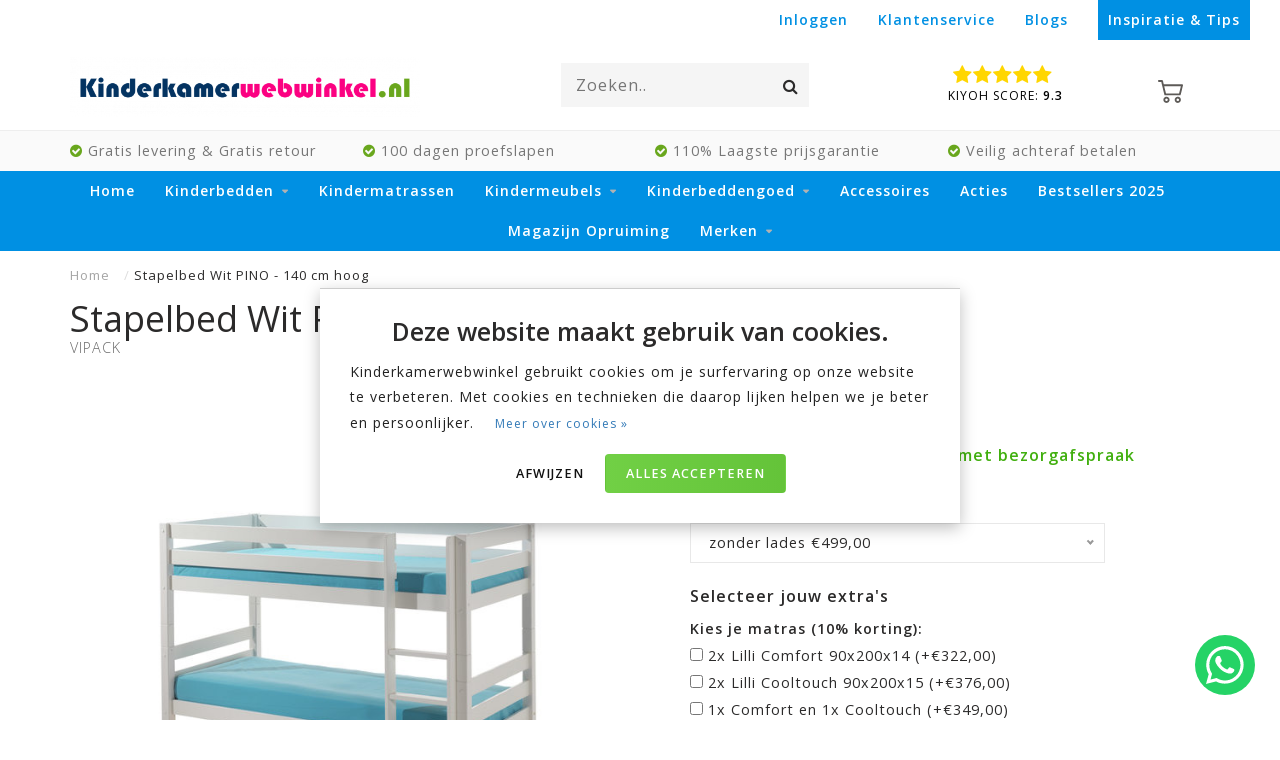

--- FILE ---
content_type: text/html;charset=utf-8
request_url: https://www.kinderkamerwebwinkel.nl/stapelbed-wit-pino-140-hoog.html
body_size: 27073
content:
<!DOCTYPE html>
<html lang="nl">
  <head>
    <meta name="robots" content="index, follow">
                          
<script type="text/javascript">
  var google_tag_params = {
  ecomm_prodid: '133254721',
  ecomm_pagetype: 'product',
  ecomm_totalvalue: 499.00,
  };
  
  dataLayer = [{
    google_tag_params: window.google_tag_params
  }];
</script>

         <!-- Google Tag Manager -->
<script>(function(w,d,s,l,i){w[l]=w[l]||[];w[l].push({'gtm.start':
new Date().getTime(),event:'gtm.js'});var f=d.getElementsByTagName(s)[0],
j=d.createElement(s),dl=l!='dataLayer'?'&l='+l:'';j.async=true;j.src=
'https://www.googletagmanager.com/gtm.js?id='+i+dl;f.parentNode.insertBefore(j,f);
})(window,document,'script','dataLayer','GTM-5MHDTXZ');</script>
<!-- End Google Tag Manager -->
    <meta name="p:domain_verify" content="4b8614bff27481f6c404128008b0aaf7"/>
    <!--
        
        Theme Invision | v1.0.5
        Theme designed and created by Dyvelopment - We are true e-commerce heroes!
        
        For custom Lightspeed eCom work like custom design or development,
        please contact us at www.dyvelopment.nl
        
    -->
    <meta charset="utf-8"/>
<!-- [START] 'blocks/head.rain' -->
<!--

  (c) 2008-2025 Lightspeed Netherlands B.V.
  http://www.lightspeedhq.com
  Generated: 12-11-2025 @ 20:55:57

-->
<link rel="canonical" href="https://www.kinderkamerwebwinkel.nl/stapelbed-wit-pino-140-hoog.html"/>
<link rel="alternate" href="https://www.kinderkamerwebwinkel.nl/index.rss" type="application/rss+xml" title="Nieuwe producten"/>
<link href="https://cdn.webshopapp.com/assets/cookielaw.css?2025-02-20" rel="stylesheet" type="text/css"/>
<meta name="robots" content="noodp,noydir"/>
<meta name="google-site-verification" content="N0s7VL29-7YJdj2lzZbrMpR8xXDHS0miJVROG8MGAKU"/>
<meta name="google-site-verification" content="YjB7AV7MmenQvjBkKyzDd_JnslweiNiYNoyJpbsd51M"/>
<meta property="og:url" content="https://www.kinderkamerwebwinkel.nl/stapelbed-wit-pino-140-hoog.html?source=facebook"/>
<meta property="og:site_name" content="Kinderkamerwebwinkel.nl"/>
<meta property="og:title" content="Stapelbed Wit PINO  - 140 cm hoog - laagste prijsgarantie!"/>
<meta property="og:description" content="Stapelbed Wit PINO  - 140cm hoog koop je voordelig bij Kinderkamerwebwinkel.nl. Gratis levering, 110% laagsteprijsgarantie en 100 dagen bedenktijd."/>
<meta property="og:image" content="https://cdn.webshopapp.com/shops/257349/files/399286133/vipack-stapelbed-wit-pino-140-cm-hoog.jpg"/>
<!--[if lt IE 9]>
<script src="https://cdn.webshopapp.com/assets/html5shiv.js?2025-02-20"></script>
<![endif]-->
<!-- [END] 'blocks/head.rain' -->
    
                                
            <meta name="robots" content="index,follow">
        


    
        
        
  
    

    
                  <title>Stapelbed Wit PINO  - 140 cm hoog - laagste prijsgarantie! - Kinderkamerwebwinkel.nl</title>
              
        	<meta name="description" content="Stapelbed Wit PINO  - 140cm hoog koop je voordelig bij Kinderkamerwebwinkel.nl. Gratis levering, 110% laagsteprijsgarantie en 100 dagen bedenktijd." />
        <meta name="keywords" content="stapelbed, wit stapelbed, stapelbed voor kinderen, kwaliteit stapelbed, stapelbedden, stevig stapelbed" />
    
    <meta http-equiv="X-UA-Compatible" content="IE=edge">
    <meta name="viewport" content="width=device-width, initial-scale=1.0, maximum-scale=1.0, user-scalable=0">
    <meta name="apple-mobile-web-app-capable" content="yes">
    <meta name="apple-mobile-web-app-status-bar-style" content="black">

    <link rel="shortcut icon" href="https://cdn.webshopapp.com/shops/257349/themes/142544/assets/favicon.ico?20251013094000" type="image/x-icon" />
    
        <meta name="format-detection" content="telephone=no">
    <meta name="format-detection" content="date=no">
    <meta name="format-detection" content="address=no">
    <meta name="format-detection" content="email=no">
        
    <script src="//ajax.googleapis.com/ajax/libs/jquery/1.12.4/jquery.min.js"></script>
    <script>window.jQuery || document.write('<script src="https://cdn.webshopapp.com/shops/257349/themes/142544/assets/jquery-1-12-4-min.js?2025110313133520201126091716">\x3C/script>')</script>
    
    <link href="//fonts.googleapis.com/css?family=Open%20Sans:400,300,600" rel="stylesheet">
            
    <link rel="stylesheet" href="https://cdn.webshopapp.com/shops/257349/themes/142544/assets/font-awesome-470-min.css?2025110313133520201126091716" />
    <link rel="stylesheet" href="https://cdn.webshopapp.com/shops/257349/themes/142544/assets/bootstrap-min.css?2025110313133520201126091716" />
    <link rel="stylesheet" href="https://cdn.webshopapp.com/assets/gui-2-0.css?2025-02-20" />
    <link rel="stylesheet" href="https://cdn.webshopapp.com/assets/gui-responsive-2-0.css?2025-02-20" />
    <link rel="stylesheet" href="https://cdn.webshopapp.com/shops/257349/themes/142544/assets/customcss.css?2025110313133520201126091716" />
        
  	    
        <link rel="stylesheet" href="https://cdn.webshopapp.com/shops/257349/themes/142544/assets/jquery-fancybox-min.css?2025110313133520201126091716" />
    <link rel="stylesheet" href="https://cdn.webshopapp.com/shops/257349/themes/142544/assets/lightgallery-min.css?2025110313133520201126091716" />
                <link rel="stylesheet" href="https://cdn.webshopapp.com/shops/257349/themes/142544/assets/style-pdp.css?2025110313133520201126091716" />
            <link rel="stylesheet" href="https://cdn.webshopapp.com/shops/257349/themes/142544/assets/ism.css?2025110313133520201126091716" />
    
    <!-- User defined styles -->
    <link rel="stylesheet" href="https://cdn.webshopapp.com/shops/257349/themes/142544/assets/settings.css?2025110313133520201126091716" />
    <link rel="stylesheet" href="https://cdn.webshopapp.com/shops/257349/themes/142544/assets/custom.css?2025110313133520201126091716" />
    
		<script src="https://cdn.webshopapp.com/shops/257349/themes/142544/assets/product-desc-toggle.js?2025110313133520201126091716"></script>
    
    <script>
      if (!window.console) window.console = {};
      if (!window.console.log) window.console.log = function () { };
      
      var productStorage = {};
      
      var shop = 257349;    
      var staticUrl = 'https://static.webshopapp.com/shops/257349/';
      var currentLang = 'Nederlands';
      var currencySymbol = '€';
      var currencyTitle = 'eur';
      
			var addToCartUrl = 'https://www.kinderkamerwebwinkel.nl/cart/add/';
			var gotoProductUrl = 'https://www.kinderkamerwebwinkel.nl/go/product/';
      
      /* Some global vars */
      var domain = 'https://www.kinderkamerwebwinkel.nl/';
      var url = 'https://www.kinderkamerwebwinkel.nl/';
      var mainUrl = 'https://www.kinderkamerwebwinkel.nl/';
      var searchUrl = 'https://www.kinderkamerwebwinkel.nl/search/';
      var cartUrl = 'https://www.kinderkamerwebwinkel.nl/cart/';
      var checkoutUrl = 'https://www.kinderkamerwebwinkel.nl/checkout/';
      var notification = false;
      var b2b = false;
			var navbar_dimbg = false;
      var freeShippingNotice = false;
			var currencySymbol = '€';
			var currencyCode = 'EUR';
			var formKey = "cafcec9d008e5db0ae09442f3fd854ba";
      
      
      /* Quick settings */
      var enableQuickShop = true;
			var sliderTimout = 9000;
			var imageRatio = 'square';
			var variantBlocks = false; 
			var hover_shows_second_image = true;
			var imageSize = '325x325x2';
      
      /* Some prefedined translations */
      var tContinueShopping = 'Ga verder met winkelen';
      var tProceedToCheckout = 'Doorgaan naar afrekenen';
      var tViewProduct = 'Bekijk product';
      var tAddtoCart = 'Toevoegen aan winkelwagen';
      var tNoInformationFound = 'Geen informatie gevonden';
      var tView = 'Bekijken';
			var tMoreInfo = 'Meer info';
      var tCheckout = 'Bestellen';
			var tClose = 'Sluiten';
      var tNavigation = 'Navigatie';
      var tInStock = 'Op voorraad';
      var tOutOfStock = 'Niet op voorraad';
      var tFreeShipping = '';
      var tAmountToFreeShipping = '';
      var tBackorder = 'Backorder';
      var tSearch = 'Zoeken';
			var tTax = 'Incl. btw';
			var tExclShipping = 'Excl. <a href="https://www.kinderkamerwebwinkel.nl/service/shipping-returns/" target="_blank">Verzendkosten</a>';
			var tCustomizeProduct = 'meer info';
			var tExpired = 'Expired';
			var tDealExpired = 'Actie verlopen';
			var tCompare = 'Vergelijk';
			var tWishlist = 'Verlanglijst';
      
      var amountToFreeShipping = parseFloat(0);
      
            function getServerTime()
      {
        return new Date ("Nov 12, 2025 20:55:57 +0100");
      }
    </script>
    
        
        
      
<!-- Facebook Pixel Code -->

 <!-- DO NOT MODIFY -->
<!-- End Facebook Pixel Code -->    
    
<!-- begin Convert Experiences code--><script type="text/javascript" src="//cdn-4.convertexperiments.com/js/10034477-10032799.js"></script><!-- end Convert Experiences code -->
    <!-- Pinterest Tag --><script>!function(e){if(!window.pintrk){window.pintrk = function () {window.pintrk.queue.push(Array.prototype.slice.call(arguments))};var n=window.pintrk;n.queue=[],n.version="3.0";var t=document.createElement("script");t.async=!0,t.src=e;var r=document.getElementsByTagName("script")[0]; r.parentNode.insertBefore(t,r)}}("https://s.pinimg.com/ct/core.js");pintrk('load', '2614452313966', {em: '<user_email_address>'});pintrk('page');</script><noscript><img height="1" width="1" style="display:none;" alt="" src="https://ct.pinterest.com/v3/?event=init&tid=2614452313966&pd[em]=<hashed_email_address>&noscript=1" /></noscript><!-- end Pinterest Tag -->
    <script>
      pintrk('track', 'pagevisit');
      printrk('track', 'checkout', {
        value: ,
        order_nummer: 
      });
      pintrk('track', 'addtocart');
    </script>
    <img height="1" width="1" style="display:none;" alt="" src="https://ct.pinterest.com/v3/?tid=2614452313966&event=pagevisit&noscript=1" />
    <img height="1" width="1" style="display:none;" alt="" src="https://ct.pinterest.com/v3/?tid=2614452313966&event=addtocart&noscript=1" />
    <img height="1" width="1" style="display:none;" alt="" src="https://ct.pinterest.com/v3/?tid=2614452313966&event=checkout&ed[value]=&ed[order_nummer]=&noscript=1" />
    
    


  </head>
      <body class="">
     
    <!-- Google Tag Manager (noscript) -->
<noscript><iframe src="https://www.googletagmanager.com/ns.html?id=GTM-5MHDTXZ"
height="0" width="0" style="display:none;visibility:hidden"></iframe></noscript>
<!-- End Google Tag Manager (noscript) -->
    
    <div class="body-content">
    
    <div class="overlay">
      <i class="fa fa-times"></i>
    </div>
      
	<style>
/* WSA COOKIELAW - START */
.instagram-feed .snptwdgt-container .snptwdgt-rtd__fotr {display: none !important;visibility: hidden !important;}
.wsa-cookielaw {bottom:unset!important;top:40%!important;height:auto!important;font-weight:initial!important;background:#fff!important;border-bottom:none!important;padding:30px 30px 30px 30px!important;left:50%;right:unset;margin:0 auto;word-break:unset;white-space:unset!important;border-radius:var(--theme-border-radius);line-height: 1.8!important;text-align:left!important;font-family:var(----font-primary),Helvetica,sans-serif!important;font-weight:400;font-size:1.4rem!important;overflow:hidden;box-shadow:0 5px 15px rgba(0,0,0,.25);width:auto;max-width: 800px;transform:translate(-50%);max-height:unset!important;}
.wsa-cookielaw.loaded {opacity:1;visibility:visible;}
.wsa-cookielaw h3 {font-family:var(--font-headings),Helvetica,sans serif;font-size:2.5rem!important;font-weight:700!important;line-height:1;display:block;height:auto;text-align:center;margin-bottom:1.5rem;}
.wsa-cookielaw svg {height:50px;color:var(--color-primary)!important;}

.wsa-cookielaw .cookielaw-buttons { margin-top:1.5rem;display:flex;justify-content:center;gap:10%;}
.wsa-cookielaw .cookielaw-buttons .btn.button.red {background: transparent;order:-1;color:#111;}
.wsa-cookielaw .cookielaw-buttons .btn.button.red:hover {text-decoration:underline;}
  
@media only screen and (max-width: 1200px) {
  .wsa-cookielaw {top:10%!important;font-size:1.2rem!important;max-height:300px!important;overflow:scroll;bottom: 10% !important;}
  .wsa-cookielaw h3 {font-size:1.8rem!important;}
}
/* WSA COOKIELAW - END */
</style>
<script>
$(document).ready(function() { 
  var cookieTitle = "Deze website maakt gebruik van cookies.";
  $('.wsa-cookielaw').append('<div class="cookielaw-buttons d-lg-flex align-items-center"></div>');
  $('.wsa-cookielaw-link').addClass('btn btn-link btn-sm p-0 btn-rounded align-middle text-muted');
  $('.wsa-cookielaw-button-red').text("Afwijzen");
  $('.wsa-cookielaw-button-green').text("Alles accepteren");
  $('.wsa-cookielaw-button-red').prependTo('.cookielaw-buttons').attr('class','btn button red');
  $('.wsa-cookielaw-button-green').prependTo('.cookielaw-buttons').attr('class','btn button green');
  $('.wsa-cookielaw').prepend('<h3>'+cookieTitle+'</h3>');
  $('.wsa-cookielaw').contents().filter(function() {
    return this.nodeType === 3; // Filter out text nodes
  }).each(function() {
    this.textContent = this.textContent.replace('Is dat akkoord?', '');
  });
  setTimeout(function() {$('.wsa-cookielaw').addClass('loaded');}, 500);
});
</script>    
    <header>
      
<div id="topbar">
  <div class="container-fluid">
    <div class="row">
      
      <div class="col-md-7">
              </div>
      
      <div class="col-md-5 col-xs-12 hidden-sm hidden-xs hidden-xxs" id="topbar-right">
        <ul>
          
          <li class="account">
            <a href="https://www.kinderkamerwebwinkel.nl/account/">
              Inloggen</span></a>          </li>
          
                    <li class="account">
            <a href="/service/contact/">
                Klantenservice</a>
          </li>
          
                        <li class="account">
            <a href="/blogs/blog/">
                Blogs</a>
          </li>
          
         <li class="account topbar-inspiratie-button">
            <a href="/service/inspiratie/">
              Inspiratie & Tips</a>
          </li>
                    

          
        </ul>
        
      </div>
      
    </div>
  </div>
</div>

<!-- Topbar -->
<!-- End topbar -->

<div id="header-holder">
<div class="container" id="header">
  <div class="row">
    
    <div id="header-left" class="col-sm-4 col-xs-3">
      <!--<a href=""><i class="fa fa-user"></i></a>
      <a href=""><i class="fa fa-heart"></i></a>
      <a href=""><i class="fa fa-exchange"></i></a> -->
      
      <div id="mobilenav" class="visible-xxs visible-xs visible-sm">
                <div class="nav-icon">
          <div class="bar1"></div>
        	<div class="bar2"></div>
        	<div class="bar3"></div>
        </div>
      </div>
      
      <div id="scrollnav" class="scrollnav">
                <div class="nav-icon">
          <div class="bar1"></div>
        	<div class="bar2"></div>
        	<div class="bar3"></div>
        </div>
      </div>
      
      <span id="mobilesearch" class="visible-xxs visible-xs visible-sm">
        <a href="https://www.kinderkamerwebwinkel.nl/"><i class="fa fa-search" aria-hidden="true"></i></a>
      </span>
      

      
      <div class="search hidden-sm hidden-xs hidden-xxs">
        <form action="https://www.kinderkamerwebwinkel.nl/search/" class="searchform" method="get">
          <div class="search-holder">
            <input type="text" class="searchbox" name="q" placeholder="Zoeken.." autocomplete="off">
          	<!-- d -->
            
            <i class="fa fa-search" aria-hidden="true"></i><i class="fa fa-times clearsearch" aria-hidden="true"></i>
          </div>



          
        </form>
                </div>
    </div>
    
    <div class="col-sm-4 col-xs-6" id="logo">
              <a href="https://www.kinderkamerwebwinkel.nl/" class="hidden-xs hidden-xxs"><img class="" src="https://cdn.webshopapp.com/shops/257349/themes/142544/assets/logo.png?20251013094000" alt="Dé online winkel voor kinderbedden, tienerbedden, kindermeubels en kindermatrassen"></a>
        <a href="https://www.kinderkamerwebwinkel.nl/" class="visible-xxs visible-xs"><img class="" src="https://cdn.webshopapp.com/shops/257349/themes/142544/assets/logo-mobile.png?20251013094000" alt="Dé online winkel voor kinderbedden, tienerbedden, kindermeubels en kindermatrassen"></a>
            
    </div>
    
        
        
    <!--<div class="col-md-5 col-sm-7 hidden-xs hidden-xxs" id="hallmark">
            <img src="https://cdn.webshopapp.com/shops/257349/themes/142544/assets/hallmark.png?20251013094000" alt="">
          </div> -->
        <div class="header-right col-sm-4 col-xs-3">
      


  <div class="kiyoh kiyoh-header">
      <a class="link" href="https://www.kiyoh.com/reviews/1046243/kinderkamerwebwinkel_nl" target="blank">
				<div class="stars"><i class="fa-solid fa fa-star"></i><i class="fa-solid fa fa-star"></i><i class="fa-solid fa fa-star"></i><i class="fa-solid fa fa-star"></i><i class="fa-solid fa fa-star"></i></div>
        <div class="kiyoh-score"> KIYOH SCORE: <strong>9.3</strong></div>
      </a>
    </div>



         
    
            <!--<div class="cart-header-container">-->
      
              <div class="cartheader">
            
      <div class="cartheader">
        
        <!--<a href="">
          <i class="fa fa-heart-o"></i>
        </a> -->
        
        <div class="cart-container cart maincart">
        
        <a href="https://www.kinderkamerwebwinkel.nl/cart/">
        <div class="cart-icon">
                    <img src="https://cdn.webshopapp.com/shops/257349/themes/142544/assets/shopping-cart.svg?2025110313133520201126091716" class="shopping-cart"><span id="qty" class="highlight-bg cart-total-qty">0</span>
        </div>
        
        <!-- <div id="cart-total">
          €0,00
        </div> -->
        </a>
        
        <div class="cart-content-holder hidden-sm hidden-xs hidden-xxs">
          <div class="cart-content">
            <h4>Winkelwagen</h4>
            
                          <p class="noproducts">U heeft geen artikelen in uw winkelwagen</p>
                      </div>
          
        </div>
        </div>
      </div>
      <!--</div>-->
      
      
    </div>
  </div>
      </div> 
  
</div>

<div class="cf"></div>
  
                   <div class="usps-slider-holder above-navbar-usps" style="">
  <div class="container">
    <div class="row">
      
                <div class="col-md-3 col-sm-6 col-xs-6 col-xxs-6 rowmargin5">
          <i class="fa fa-check-circle" aria-hidden="true"></i> Gratis levering & Gratis retour
        </div>
              

      
                     <div class="col-md-3 col-sm-6 col-xs-6 col-xxs-6 rowmargin5">
          <i class="fa fa-check-circle" aria-hidden="true"></i> 100 dagen proefslapen
        </div>
                
      <div class="cf hidden-lg hidden-md"></div>
 
                <div class="col-md-3 col-sm-6 col-xs-6 col-xxs-6 rowmargin5">
          <i class="fa fa-check-circle" aria-hidden="true"></i> 110% Laagste prijsgarantie
        </div>
              
                <div class="col-md-3 col-sm-6 col-xs-6 col-xxs-6 rowmargin5">
          <i class="fa fa-check-circle" aria-hidden="true"></i> Veilig achteraf betalen
        </div>
              
		</div>
	</div>
</div>

<div class="usps-slider-holder usps-convert above-navbar-usps" style="display: none;">
  <div class="container">
    <div class="row">
      
                <div class="col-md-3 col-sm-6 col-xs-6 col-xxs-6 rowmargin5">
          <i class="fa fa-check-circle" aria-hidden="true"></i> Gratis levering & Gratis retour
        </div>
            
               <div class="col-md-3 col-sm-6 col-xs-6 col-xxs-6 rowmargin5">
          <i class="fa fa-check-circle" aria-hidden="true"></i> 110% Laagste prijsgarantie
        </div>
                
      <div class="cf hidden-lg hidden-md"></div>
 
                <div class="col-md-3 col-sm-6 col-xs-6 col-xxs-6 rowmargin5">
          <i class="fa fa-check-circle" aria-hidden="true"></i> 100 dagen proefslapen
        </div>
              
                <div class="col-md-3 col-sm-6 col-xs-6 col-xxs-6 rowmargin5">
          <i class="fa fa-check-circle" aria-hidden="true"></i> Veilig achteraf betalen
        </div>
              
		</div>
	</div>
</div>

      
<div class="  compact hidden-xxs hidden-xs hidden-sm" id="navbar">
  <div class="container-fluid">
    <div class="row">
      <div class="col-md-12">
        <nav>
          <ul class="smallmenu compact">
        <li class=""><a href="https://www.kinderkamerwebwinkel.nl/">Home</a></li>
  
                <li>
          <a href="https://www.kinderkamerwebwinkel.nl/kinderbedden/" class="dropdown">Kinderbedden</a>



                    <ul class="smallmenu sub1">
                        <li>
                                <a href="https://www.kinderkamerwebwinkel.nl/kinderbedden/bedbanken/">Bedbanken</a>
                <ul class="smallmenu sub2">
                                    <li>
                    <a href="https://www.kinderkamerwebwinkel.nl/kinderbedden/bedbanken/bedbank-met-lades/">Bedbank met lades</a>
                  </li>
                                  </ul>
                            </li>
                        <li>
                                <a href="https://www.kinderkamerwebwinkel.nl/kinderbedden/hoogslapers/">Hoogslapers</a>
                <ul class="smallmenu sub2">
                                    <li>
                    <a href="https://www.kinderkamerwebwinkel.nl/kinderbedden/hoogslapers/hoogslaper-met-kast/">Hoogslaper met kast</a>
                  </li>
                                    <li>
                    <a href="https://www.kinderkamerwebwinkel.nl/kinderbedden/hoogslapers/hoogslaper-met-kast-en-bureau/">Hoogslaper met kast en bureau</a>
                  </li>
                                    <li>
                    <a href="https://www.kinderkamerwebwinkel.nl/kinderbedden/hoogslapers/hoogslaper-met-opbergruimte/">Hoogslaper met opbergruimte</a>
                  </li>
                                    <li>
                    <a href="https://www.kinderkamerwebwinkel.nl/kinderbedden/hoogslapers/hoogslaper-met-bureau/">Hoogslaper met bureau</a>
                  </li>
                                  </ul>
                            </li>
                        <li>
                                <a href="https://www.kinderkamerwebwinkel.nl/kinderbedden/halfhoogslapers/">Halfhoogslapers</a>
                <ul class="smallmenu sub2">
                                    <li>
                    <a href="https://www.kinderkamerwebwinkel.nl/kinderbedden/halfhoogslapers/halfhoogslaper-met-opbergruimte/">Halfhoogslaper met opbergruimte</a>
                  </li>
                                    <li>
                    <a href="https://www.kinderkamerwebwinkel.nl/kinderbedden/halfhoogslapers/halfhoogslaper-met-tent/">Halfhoogslaper met tent</a>
                  </li>
                                    <li>
                    <a href="https://www.kinderkamerwebwinkel.nl/kinderbedden/halfhoogslapers/halfhoogslaper-met-bureau/">Halfhoogslaper met bureau</a>
                  </li>
                                    <li>
                    <a href="https://www.kinderkamerwebwinkel.nl/kinderbedden/halfhoogslapers/halfhoogslapers-met-glijbaan/">Halfhoogslapers met glijbaan</a>
                  </li>
                                  </ul>
                            </li>
                        <li>
                                <a href="https://www.kinderkamerwebwinkel.nl/kinderbedden/stapelbedden/">Stapelbedden</a>
                <ul class="smallmenu sub2">
                                    <li>
                    <a href="https://www.kinderkamerwebwinkel.nl/kinderbedden/stapelbedden/stapelbed-met-opbergruimte/">Stapelbed met opbergruimte</a>
                  </li>
                                    <li>
                    <a href="https://www.kinderkamerwebwinkel.nl/kinderbedden/stapelbedden/stapelbed-3-persoons/">Stapelbed 3 persoons</a>
                  </li>
                                    <li>
                    <a href="https://www.kinderkamerwebwinkel.nl/kinderbedden/stapelbedden/stapelbed-met-bureau/">Stapelbed met bureau</a>
                  </li>
                                  </ul>
                            </li>
                        <li>
                                <a href="https://www.kinderkamerwebwinkel.nl/kinderbedden/bedhuisje/">Bedhuisje</a>
                            </li>
                        <li>
                                <a href="https://www.kinderkamerwebwinkel.nl/kinderbedden/montessori-vloerbedden/">Montessori vloerbedden</a>
                            </li>
                        <li>
                                <a href="https://www.kinderkamerwebwinkel.nl/kinderbedden/metalen-kinderbedden/">Metalen kinderbedden</a>
                            </li>
                        <li>
                                <a href="https://www.kinderkamerwebwinkel.nl/kinderbedden/autobedden/">Autobedden</a>
                <ul class="smallmenu sub2">
                                    <li>
                    <a href="https://www.kinderkamerwebwinkel.nl/kinderbedden/autobedden/brandweerauto-bedden/">Brandweerauto bedden</a>
                  </li>
                                    <li>
                    <a href="https://www.kinderkamerwebwinkel.nl/kinderbedden/autobedden/raceauto-bedden/">Raceauto bedden</a>
                  </li>
                                    <li>
                    <a href="https://www.kinderkamerwebwinkel.nl/kinderbedden/autobedden/cars-autobedden/">Cars autobedden</a>
                  </li>
                                    <li>
                    <a href="https://www.kinderkamerwebwinkel.nl/kinderbedden/autobedden/autobedden-voor-meisjes/">Autobedden voor meisjes</a>
                  </li>
                                  </ul>
                            </li>
                        <li>
                                <a href="https://www.kinderkamerwebwinkel.nl/kinderbedden/meisjesbedden/">Meisjesbedden</a>
                            </li>
                        <li>
                                <a href="https://www.kinderkamerwebwinkel.nl/kinderbedden/jongensbedden/">Jongensbedden</a>
                            </li>
                        <li>
                                <a href="https://www.kinderkamerwebwinkel.nl/kinderbedden/kajuitbedden/">Kajuitbedden</a>
                            </li>
                        <li>
                                <a href="https://www.kinderkamerwebwinkel.nl/kinderbedden/twijfelaars/">Twijfelaars</a>
                            </li>
                        <li>
                                <a href="https://www.kinderkamerwebwinkel.nl/kinderbedden/per-leeftijdsgroep/">Per leeftijdsgroep</a>
                <ul class="smallmenu sub2">
                                    <li>
                    <a href="https://www.kinderkamerwebwinkel.nl/kinderbedden/per-leeftijdsgroep/peuterbedden/">Peuterbedden</a>
                  </li>
                                    <li>
                    <a href="https://www.kinderkamerwebwinkel.nl/kinderbedden/per-leeftijdsgroep/juniorbedden/">Juniorbedden</a>
                  </li>
                                    <li>
                    <a href="https://www.kinderkamerwebwinkel.nl/kinderbedden/per-leeftijdsgroep/tienerbedden/">Tienerbedden</a>
                  </li>
                                  </ul>
                            </li>
                        <li>
                                <a href="https://www.kinderkamerwebwinkel.nl/kinderbedden/overige-kinderbedden/">Overige kinderbedden</a>
                <ul class="smallmenu sub2">
                                    <li>
                    <a href="https://www.kinderkamerwebwinkel.nl/kinderbedden/overige-kinderbedden/kinderbed-met-lades/">Kinderbed met lades</a>
                  </li>
                                    <li>
                    <a href="https://www.kinderkamerwebwinkel.nl/kinderbedden/overige-kinderbedden/kinderbed-met-opbergruimte/">Kinderbed met opbergruimte</a>
                  </li>
                                    <li>
                    <a href="https://www.kinderkamerwebwinkel.nl/kinderbedden/overige-kinderbedden/kinderbed-met-bureau/">Kinderbed met bureau</a>
                  </li>
                                    <li>
                    <a href="https://www.kinderkamerwebwinkel.nl/kinderbedden/overige-kinderbedden/kinderbed-met-kledingkast/">Kinderbed met kledingkast</a>
                  </li>
                                    <li>
                    <a href="https://www.kinderkamerwebwinkel.nl/kinderbedden/overige-kinderbedden/kinderbed-met-glijbaan/">Kinderbed met glijbaan</a>
                  </li>
                                  </ul>
                            </li>
                      </ul>
          

        </li>
                <li>
          <a href="https://www.kinderkamerwebwinkel.nl/kindermatrassen/" class="">Kindermatrassen</a>



          

        </li>
                <li>
          <a href="https://www.kinderkamerwebwinkel.nl/kindermeubels/" class="dropdown">Kindermeubels</a>



                    <ul class="smallmenu sub1">
                        <li>
                                <a href="https://www.kinderkamerwebwinkel.nl/kindermeubels/kinderkasten/">Kinderkasten</a>
                            </li>
                        <li>
                                <a href="https://www.kinderkamerwebwinkel.nl/kindermeubels/kinderbureaus/">Kinderbureaus</a>
                            </li>
                        <li>
                                <a href="https://www.kinderkamerwebwinkel.nl/kindermeubels/nachtkastjes/">Nachtkastjes</a>
                            </li>
                        <li>
                                <a href="https://www.kinderkamerwebwinkel.nl/kindermeubels/commodes/">Commodes</a>
                            </li>
                        <li>
                                <a href="https://www.kinderkamerwebwinkel.nl/kindermeubels/kaptafel-kind/">Kaptafel kind</a>
                            </li>
                      </ul>
          

        </li>
                <li>
          <a href="https://www.kinderkamerwebwinkel.nl/kinderbeddengoed/" class="dropdown">Kinderbeddengoed</a>



                    <ul class="smallmenu sub1">
                        <li>
                                <a href="https://www.kinderkamerwebwinkel.nl/kinderbeddengoed/kinderdekbedovertrek/">Kinderdekbedovertrek</a>
                            </li>
                        <li>
                                <a href="https://www.kinderkamerwebwinkel.nl/kinderbeddengoed/dekbedden/">Dekbedden</a>
                            </li>
                        <li>
                                <a href="https://www.kinderkamerwebwinkel.nl/kinderbeddengoed/moltons-hoeslakens/">Moltons / Hoeslakens</a>
                            </li>
                        <li>
                                <a href="https://www.kinderkamerwebwinkel.nl/kinderbeddengoed/kinderkussens/">Kinderkussens</a>
                            </li>
                        <li>
                                <a href="https://www.kinderkamerwebwinkel.nl/kinderbeddengoed/onder-matrasbeschermer/">Onder matrasbeschermer</a>
                            </li>
                      </ul>
          

        </li>
                <li>
          <a href="https://www.kinderkamerwebwinkel.nl/accessoires/" class="">Accessoires</a>



          

        </li>
                <li>
          <a href="https://www.kinderkamerwebwinkel.nl/acties/" class="">Acties</a>



          

        </li>
                <li>
          <a href="https://www.kinderkamerwebwinkel.nl/bestsellers-2025/" class="">Bestsellers 2025</a>



          

        </li>
                <li>
          <a href="https://www.kinderkamerwebwinkel.nl/magazijn-opruiming/" class="">Magazijn Opruiming</a>



          

        </li>
              
                      
                
                <li >
          <a class="dropdown" href="https://www.kinderkamerwebwinkel.nl/brands/">Merken</a>
          <ul class="smallmenu sub1">
                                <li class="subsubitem sub1">
                  <a href="https://www.kinderkamerwebwinkel.nl/brands/almila-kids/" title="Almila Kids"><span>Almila Kids</span></a></li>
                                <li class="subsubitem sub1">
                  <a href="https://www.kinderkamerwebwinkel.nl/brands/castella/" title="Castella"><span>Castella</span></a></li>
                                <li class="subsubitem sub1">
                  <a href="https://www.kinderkamerwebwinkel.nl/brands/infanskids/" title="Infanskids"><span>Infanskids</span></a></li>
                                <li class="subsubitem sub1">
                  <a href="https://www.kinderkamerwebwinkel.nl/brands/lifetime-kidsrooms/" title="LIFETIME kidsrooms"><span>LIFETIME kidsrooms</span></a></li>
                                <li class="subsubitem sub1">
                  <a href="https://www.kinderkamerwebwinkel.nl/brands/lilli-furniture/" title="Lilli Furniture"><span>Lilli Furniture</span></a></li>
                                <li class="subsubitem sub1">
                  <a href="https://www.kinderkamerwebwinkel.nl/brands/lilli-kids/" title="Lilli Kids"><span>Lilli Kids</span></a></li>
                                <li class="subsubitem sub1">
                  <a href="https://www.kinderkamerwebwinkel.nl/brands/polydaun/" title="Polydaun"><span>Polydaun</span></a></li>
                                <li class="subsubitem sub1">
                  <a href="https://www.kinderkamerwebwinkel.nl/brands/trasman/" title="Trasman"><span>Trasman</span></a></li>
                                <li class="subsubitem sub1">
                  <a href="https://www.kinderkamerwebwinkel.nl/brands/traeumeland/" title="Träumeland"><span>Träumeland</span></a></li>
                                <li class="subsubitem sub1">
                  <a href="https://www.kinderkamerwebwinkel.nl/brands/vipack/" title="Vipack"><span>Vipack</span></a></li>
                        </ul>
        </li>
                
      <!-- <li>
          <a class="dropdown" href="#">Klantenservice</a>
          <ul class="smallmenu sub1">
          	<li class="subsubitem"><a href="https://www.kinderkamerwebwinkel.nl/service/shipping-returns/" title="Verzenden & retourneren"><span>Verzenden &amp; retourneren</span></a></li>
          	<li class="subsubitem"><a href="https://www.kinderkamerwebwinkel.nl/service/payment-methods/" title="Betaalmethoden"><span>Betaalmethoden</span></a></li>
            <li class="subsubitem"><a href="https://www.kinderkamerwebwinkel.nl/service/montagedienst/" title="Montagedienst"><span>Montagedienst</span></a></li>
            <li class="subsubitem"><a href="https://www.kinderkamerwebwinkel.nl/service/" title="Veelgestelde vragen"><span>Veelgestelde vragen</span></a></li>
            <li class="subsubitem"><a href="https://www.kinderkamerwebwinkel.nl/service/contact/" title="Contact"><span>Contact</span></a></li>
          </ul>
        </li>  -->
            
      </ul>        </nav>
      </div>
    </div>
  </div>
</div>


<script type="text/javascript">
  (function(w,d){
    var e=d.createElement('script');e.type='text/javascript';e.async=true;
    e.src=(d.location.protocol=='https:'?'https':'http')+'://cdn.clerk.io/clerk.js';
    var s=d.getElementsByTagName('script')[0];s.parentNode.insertBefore(e,s);
    w.__clerk_q=w.__clerk_q||[];w.Clerk=w.Clerk||function(){ w.__clerk_q.push(arguments) };
  })(window,document);

  Clerk('config', {
    key: 'K8F2Pr6bw792GSXxbIlhZ61uwCpGPCBu'
  });
</script>

    </header>
    
        <div itemscope itemtype="http://schema.org/BreadcrumbList" class="breadcrumbs">
  <div class="container">
    <div class="row">
      <div class="col-md-12">
        <a href="https://www.kinderkamerwebwinkel.nl/" title="Home" itemprop="item">
          <span itemprop="name">Home</span>
        </a>
        <meta itemprop="position" content="1" />
        
                                      <span itemprop="itemListElement" itemscope itemtype="http://schema.org/ListItem">
              <span class="seperator">/</span>
                              <span itemprop="name">Stapelbed Wit PINO  - 140 cm hoog</span>
                            <meta itemprop="position" content="2" />
            </span>
                                    </div>
    </div>
  </div>
</div>
        
          
              				




<div class="container productpage">
  <meta itemprop="gtin13" content="5,42E+12" />  <script type="application/ld+json">
  	{
      "@context": "https://schema.org/",
      "@type": "Product",
      "name": "Stapelbed Wit PINO  - 140 cm hoog",
      "image": [
            	"https://cdn.webshopapp.com/shops/257349/files/399286133/image.jpg"
        ,            	"https://cdn.webshopapp.com/shops/257349/files/471023904/image.jpg"
        ,            	"https://cdn.webshopapp.com/shops/257349/files/399708989/image.jpg"
        ,            	"https://cdn.webshopapp.com/shops/257349/files/399709082/image.jpg"
        ,            	"https://cdn.webshopapp.com/shops/257349/files/399708990/image.jpg"
        ,            	"https://cdn.webshopapp.com/shops/257349/files/443948070/image.jpg"
                     ],
      "description": "✔ Prachtig stapelbed in de maat 90x200<br />
✔ Inclusief lattenbodems<br />
✔ Hoogte 140cm<br />
✔ Veilige constructie<br />
✔ 3 jaar volledige garantie",      "sku": "v. 40 was: 50 <br />
(30/10/2025 17:55|13020)",      "mpn": "PISBZG14",            "brand": {
        "@type": "Brand",
        "name": ""
      },
            "offers": {
        "@type": "Offer",
        "url": "https://www.kinderkamerwebwinkel.nl/stapelbed-wit-pino-140-hoog.html",
        "priceCurrency": "eur",
        "price": "499",
                	"availability": "https://schema.org/InStock"
              }
    }
  </script>
  
  <div class="product-title row">
    <div class="col-md-12">
      <h1>Stapelbed Wit PINO  - 140 cm hoog</h1>
    </div>
        <div class="col-md-12 brand-title">
      <a href="https://www.kinderkamerwebwinkel.nl/brands/vipack/">Vipack</a>
    </div>
      </div>  
  
  <div class="row" style="margin-top:10px;">
    <div class="col-sm-6 productpage-left">
      <div class="row">
        <div class="col-md-12">
          <div class="product-image-holder" id="holder">
            <div class="swiper-container swiper-productimage product-image">
              <div class="swiper-wrapper">
                                                <div class="swiper-slide zoom" data-src="https://cdn.webshopapp.com/shops/257349/files/399286133/image.jpg">
                  <a href="https://cdn.webshopapp.com/shops/257349/files/399286133/vipack-stapelbed-wit-pino-140-cm-hoog.jpg" class="product-image-url fancybox first" data-image-id="399286133" data-fancybox="images">
                                        <img src="https://cdn.webshopapp.com/shops/257349/files/399286133/650x650x2/image.jpg" class="img-responsive" data-src-zoom="https://cdn.webshopapp.com/shops/257349/files/399286133/image.jpg" alt="Vipack Stapelbed Wit PINO  - 140 cm hoog" width="650" height="650" fetchpriority="high">
                                      </a>
                </div>
                                                               	<div class="swiper-slide zoom video">
                 <a class="product-image-url" href="" data-src="https://www.youtube.com/embed/7toPddCSM4s"  data-fancybox="images">
                   <div class="iframe-wrapper">
                     <div class="iframe-inner swiper-lazy">
                      <iframe src="https://www.youtube.com/embed/7toPddCSM4s?mute=1" class="responsive-iframe" frameborder="0" allowfullscreen></iframe>
                     </div>
                   </div>
                 </a>
                </div>
                <script>
                  $(document).ready(function() {
                    $("[data-fancybox]").fancybox({
                      afterShow: function(instance, slide) {
                        var iframe = slide.$slide.find('iframe');
                        iframe[0].contentWindow.postMessage('{"event":"command","func":"mute","args":""}', '*');
                      },
                      afterClose: function(instance, slide) {
                        var iframe = slide.$slide.find('iframe');
                        iframe[0].contentWindow.postMessage('{"event":"command","func":"unmute","args":""}', '*');
                      }
                    });
                  });
                </script>
                                <div class="swiper-slide zoom" data-src="https://cdn.webshopapp.com/shops/257349/files/471023904/image.jpg">
                  <a href="https://cdn.webshopapp.com/shops/257349/files/471023904/vipack-stapelbed-wit-pino-140-cm-hoog.jpg" class="product-image-url fancybox" data-image-id="471023904" data-fancybox="images">
                                        <img data-src="https://cdn.webshopapp.com/shops/257349/files/471023904/650x650x2/image.jpg" class="swiper-lazy img-responsive" data-src-zoom="https://cdn.webshopapp.com/shops/257349/files/471023904/image.jpg" alt="Vipack Stapelbed Wit PINO  - 140 cm hoog" width="650" height="650">
                                      </a>
                </div>
                                                                <div class="swiper-slide zoom" data-src="https://cdn.webshopapp.com/shops/257349/files/399708989/image.jpg">
                  <a href="https://cdn.webshopapp.com/shops/257349/files/399708989/vipack-stapelbed-wit-pino-140-cm-hoog.jpg" class="product-image-url fancybox" data-image-id="399708989" data-fancybox="images">
                                        <img data-src="https://cdn.webshopapp.com/shops/257349/files/399708989/650x650x2/image.jpg" class="swiper-lazy img-responsive" data-src-zoom="https://cdn.webshopapp.com/shops/257349/files/399708989/image.jpg" alt="Vipack Stapelbed Wit PINO  - 140 cm hoog" width="650" height="650">
                                      </a>
                </div>
                                                                <div class="swiper-slide zoom" data-src="https://cdn.webshopapp.com/shops/257349/files/399709082/image.jpg">
                  <a href="https://cdn.webshopapp.com/shops/257349/files/399709082/vipack-stapelbed-wit-pino-140-cm-hoog.jpg" class="product-image-url fancybox" data-image-id="399709082" data-fancybox="images">
                                        <img data-src="https://cdn.webshopapp.com/shops/257349/files/399709082/650x650x2/image.jpg" class="swiper-lazy img-responsive" data-src-zoom="https://cdn.webshopapp.com/shops/257349/files/399709082/image.jpg" alt="Vipack Stapelbed Wit PINO  - 140 cm hoog" width="650" height="650">
                                      </a>
                </div>
                                                                <div class="swiper-slide zoom" data-src="https://cdn.webshopapp.com/shops/257349/files/399708990/image.jpg">
                  <a href="https://cdn.webshopapp.com/shops/257349/files/399708990/vipack-stapelbed-wit-pino-140-cm-hoog.jpg" class="product-image-url fancybox" data-image-id="399708990" data-fancybox="images">
                                        <img data-src="https://cdn.webshopapp.com/shops/257349/files/399708990/650x650x2/image.jpg" class="swiper-lazy img-responsive" data-src-zoom="https://cdn.webshopapp.com/shops/257349/files/399708990/image.jpg" alt="Vipack Stapelbed Wit PINO  - 140 cm hoog" width="650" height="650">
                                      </a>
                </div>
                                                                <div class="swiper-slide zoom" data-src="https://cdn.webshopapp.com/shops/257349/files/443948070/image.jpg">
                  <a href="https://cdn.webshopapp.com/shops/257349/files/443948070/vipack-stapelbed-wit-pino-140-cm-hoog.jpg" class="product-image-url fancybox" data-image-id="443948070" data-fancybox="images">
                                        <img data-src="https://cdn.webshopapp.com/shops/257349/files/443948070/650x650x2/image.jpg" class="swiper-lazy img-responsive" data-src-zoom="https://cdn.webshopapp.com/shops/257349/files/443948070/image.jpg" alt="Vipack Stapelbed Wit PINO  - 140 cm hoog" width="650" height="650">
                                      </a>
                </div>
                                              </div>
            </div>
          </div>
        	<div class="swiper-pagination swiper-pagination-image hidden-md hidden-lg"></div>   
        </div>
        
        <div class="col-md-12">
          <div class="thumbs-holder">
            <div class="thumbs">
            	<div class="swiper-container swiper-container-vert swiper-productthumbs" style="height:100%; width:100%;">
                <div class="swiper-wrapper">
                                      <div class="swiper-slide swiper-slide-vert active">
                      <img src="https://cdn.webshopapp.com/shops/257349/files/399286133/120x120x1/image.jpg" alt="" class="img-responsive" width="120" height="120"> 
                    </div>
                                        <div class="swiper-slide swiper-slide-vert active">
                      <img src="https://cdn.webshopapp.com/shops/257349/files/430306053/thumbnail.png" width="120" height="120"class="img-responsive"> 
                    </div>
                                                          <div class="swiper-slide swiper-slide-vert">
                      <img src="https://cdn.webshopapp.com/shops/257349/files/471023904/120x120x1/image.jpg" alt="" class="img-responsive" width="120" height="120"> 
                    </div>
                                                          <div class="swiper-slide swiper-slide-vert">
                      <img src="https://cdn.webshopapp.com/shops/257349/files/399708989/120x120x1/image.jpg" alt="" class="img-responsive" width="120" height="120"> 
                    </div>
                                                          <div class="swiper-slide swiper-slide-vert">
                      <img src="https://cdn.webshopapp.com/shops/257349/files/399709082/120x120x1/image.jpg" alt="" class="img-responsive" width="120" height="120"> 
                    </div>
                                                          <div class="swiper-slide swiper-slide-vert">
                      <img src="https://cdn.webshopapp.com/shops/257349/files/399708990/120x120x1/image.jpg" alt="" class="img-responsive" width="120" height="120"> 
                    </div>
                                                          <div class="swiper-slide swiper-slide-vert">
                      <img src="https://cdn.webshopapp.com/shops/257349/files/443948070/120x120x1/image.jpg" alt="" class="img-responsive" width="120" height="120"> 
                    </div>
                                      								</div>
              </div>
            </div>
                          <div class="arrow thumb-arrow-top"><i class="fa fa-angle-left"></i></div>
              <div class="arrow thumb-arrow-bottom"><i class="fa fa-angle-right"></i></div>
                      </div>
      	</div>
      </div>
    </div>

    <div class="col-md-6 col-sm-6 productpage-right">
  <!-- start offer wrapper -->
  <div class="offer-holder">
    <form action="https://www.kinderkamerwebwinkel.nl/cart/add/263777622/" id="product_configure_form" method="post">
      <div class="row ">
        <div class="col-md-12">
          <div class="product-price">
            <div class="row">
              <div class="col-xs-6">
                                <span class="price-old"><span class="strike">€591,00</span></span>
                                <span class="price">€499,00</span>
                                  <span class="price-strict">Incl. btw</span>
                 
              </div>
                            <div class="col-xs-6 text-right">
								<div class="stock">
                                                                                                        <div class="in-stock"><i class="fa fa-check"></i> Op voorraad</div>
                                                                            </div>
              </div>
                          </div>
          </div>
        </div>
      </div>
      
            <div class="deliverytime-content">
      	        	Levertijd: 1 tot 8 werkdagen - met bezorgafspraak
              </div>
            
            
                  
        
            <div class="row">
              </div>
              
            
            <div class="row rowmargin15">
        <div class="col-md-12">
            <div class="productform variant-blocks">
              
              <script>
                setTimeout(function() { 
                	$(".product-configure-custom").before('<br><strong>Selecteer jouw extra&#039;s</strong>');
    						}, 200);
              </script>
              <input type="hidden" name="bundle_id" id="product_configure_bundle_id" value="">
<div class="product-configure">
  <div class="product-configure-variants"  aria-label="Select an option of the product. This will reload the page to show the new option." role="region">
    <label for="product_configure_variants">Kies je variant: <em aria-hidden="true">*</em></label>
    <select name="variant" id="product_configure_variants" onchange="document.getElementById('product_configure_form').action = 'https://www.kinderkamerwebwinkel.nl/product/variants/133254721/'; document.getElementById('product_configure_form').submit();" aria-required="true">
      <option value="263777622" selected="selected">zonder lades - €499,00</option>
      <option value="264126504">met slaaplade - €659,00</option>
      <option value="264126723">met 2 opberglades - €639,00</option>
    </select>
    <div class="product-configure-clear"></div>
  </div>
  <div class="product-configure-custom" role="region" aria-label="Product configurations">
    <div class="product-configure-custom-option"  role="group" aria-label="Kies je koudschuimmatras (10% korting)">
      <label id="gui-product-custom-field-title-8677694">Kies je koudschuimmatras (10% korting):</label>
      <div class="product-configure-custom-option-item">
        <input name="custom[8677694][]" id="product_configure_custom_8677694_75080615" type="checkbox" value="75080615" />
        <label for="product_configure_custom_8677694_75080615">2x Lilli Comfort 90x200x14 (+€322,00)</label>
        <div class="product-configure-clear"></div>
      </div>
      <div class="product-configure-custom-option-item">
        <input name="custom[8677694][]" id="product_configure_custom_8677694_75080616" type="checkbox" value="75080616" />
        <label for="product_configure_custom_8677694_75080616">2x Lilli Cooltouch 90x200x15 (+€376,00)</label>
        <div class="product-configure-clear"></div>
      </div>
      <div class="product-configure-custom-option-item">
        <input name="custom[8677694][]" id="product_configure_custom_8677694_75080617" type="checkbox" value="75080617" />
        <label for="product_configure_custom_8677694_75080617">1x Comfort en 1x Cooltouch (+€349,00)</label>
        <div class="product-configure-clear"></div>
      </div>
      <div class="product-configure-clear"></div>
    </div>
  </div>
</div>

            </div>
        </div>
      </div>
        <script>
          $(document).ready(function(){
            $('.variant-blocks .product-configure-variants #product_configure_variants option').each(function(i, obj){
              var curr = obj.innerHTML;
              var newcurr = obj.innerHTML.split('-');
              $(obj).html(newcurr[0] + newcurr[1]);
            })
          })
        </script>
                  
            <div class="row">
        <div class="col-md-12 rowmargin">
          <div class="addtocart-holderr">
          	<div class="qty">
              <input type="text" name="quantity" class="quantity qty-fast" value="1">
              <span class="qtyadd"><i class="fa fa-caret-up"></i></span>
              <span class="qtyminus"><i class="fa fa-caret-down"></i></span>
            </div>
            <div class="addtocart">
              <button type="button" name="" class="btn btn-primary btn-addtocart quick-cart button" data-toggle="modal" data-target="#exampleModal" data-product='{"title":"Stapelbed Wit PINO  - 140 cm hoog","price_old":"591,00","price":"499,00","img":"https://cdn.webshopapp.com/shops/257349/files/399286133/100x80x2/image.jpg"}'>
                <img src="https://cdn.webshopapp.com/shops/257349/themes/142544/assets/shopping-cart-white.svg?2025110313133520201126091716" class="icon shopping-cart"> In winkelwagen
              </button>
            </div>
          </div>
          <div class="modal fade" id="product-modal" tabindex="-1" role="dialog" aria-labelledby="product-modal-label" aria-hidden="true">
  <div class="modal-dialog modal-lg modal-dialog-centered" role="document">
    <div class="modal-content">
      <div class="modal-header">
        <div class="row">
          <div class="cart-popup col-lg-8 col-12">
            <div class="d-flex">
              <div class="float-left">
                <i class="fa fa-check-circle check-icon" style="margin-right:10px;" aria-hidden="true"></i>
              </div>
              <div class="float-left">
                <strong class="modal-title h4" id="product-modal-label">Het artikel is toegevoegd aan je winkelwagen</strong>
                <span>Stapelbed Wit PINO  - 140 cm hoog</span>
              </div>
            </div>
          </div>
          <div class="buttons col-lg-4 col-12">
            <a href="https://www.kinderkamerwebwinkel.nl/cart/" class="button">Bekijk mijn winkelwagen</a>
            <div class="continue-button">
              Of <a href="" class="continue-shopping" data-dismiss="modal" aria-label="Close">Verder winkelen</a>
            </div>
          </div>
    		</div>
        <button type="button" class="close" data-dismiss="modal" aria-label="Close">
          <span aria-hidden="true">&times;</span>
        </button>
      </div>
      <div class="messages"></div>
      <div class="modal-body">
				<div class="row">
          <div class="cart-popup col-lg-12 col-12">
            <div class="popupclerk">
              <div class="clerk-products col-md-12 col-12">
                <div class="ClerkContainer">
<!--                   <span class="clerk" id="clerk1" data-template="@product-page-alternatives-1" data-products="[133254721]"></span> -->
      						                  <span class="clerk" id="clerk2" data-template="@popup-related-products" data-products="[133254721]"></span>
                </div>
            	</div>
            </div>
          </div>
    		</div>
        <div class="hr-pop-up">
                  </div>
  		</div>
		</div>
	</div>
</div>
<style>  
  #product-modal.modal.in .modal-dialog { -webkit-transform: translate(0,10%);-ms-transform: translate(0,10%);-o-transform: translate(0,10%);transform: translate(0,10%) }
  #product-modal h4.modal-title i { color: #65C43A; }    
  #product-modal .modal-header .close { position:absolute;right:20px;top:20px; }
  #product-modal .modal-header { border-bottom:none;background:#fafafa;}
  #product-modal .modal-body {padding-top:0;overflow:hidden;}
  #product-modal .button {width:90%;margin-bottom:5px;text-align:center;padding:10px;}  
  #product-modal .button.secondary { background:white;border:1px solid #ddd;color:black; }
  #product-modal td.image { max-width:100px; }
  #product-modal .modal-title {width: 100%;float: left;font-weight: bold;}
  #product-modal .d-flex {display:flex;}
  #product-modal .continue-shopping {color:#66c53b;font-weight:bold;}
  #product-modal .continue-shopping:hover {color:#5fb936;}
  #product-modal .popupclerk {margin-top:15px;}
  #product-modal #clerk1 .clerk_design_comp_qkKClDEp {margin-top:0px !important;background:#fff;}
  #product-modal #clerk1 .clerk_design_comp_qkKClDEp .product-block-name {margin-top:0px;}
  #product-modal .modal-header .close:hover {background: unset;opacity: 1;}
  #product-modal .check-icon {margin-right: 10px;font-size: 25px;padding-top: 5px;}
  #product-modal .check-icon:before {color: #000;}
  #product-modal .clerk_design_comp_qkKClDEp {background:unset !important;}
      #product-modal .clerk-slider {overflow: unset;white-space: unset;position: unset;}
    #product-modal .clerk-nav {display:none;}
    #product-modal .clerk_design_comp_CjH0sYSh.clerk-slider-item {width: calc(25% - 15px);}
    @media (max-width:576px) {
  	#product-modal #clerk1 .clerk_design_comp_qkKClDEp .product-block-name {margin-top:35px;}
    #product-modal .button {width:100%;margin-top:15px;text-transform: unset;}
    #product-modal .continue-button {text-align: center;margin-top: 10px;}
    #product-modal .clerk_design_comp_OxsBZAmC {text-align: center;position: absolute;left: 0px;right: 0px;top: 15px;}
    #product-modal .modal-title {padding-right:15px;}
  }
</style>
<script>
$(document).ready(function(){
  $('#exampleModal').on('shown.bs.modal', function () {
    $('.btn-primary').trigger('focus')
  });	
  
  $('.btn-addtocart').on("click",function(){
    var $this = $(this);
    var jsonArray = JSON.parse(JSON.stringify($(this).data('product')));
    var url = jsonArray['url'];
    var form = $('#product_configure_form');
    var id = jsonArray['id'];
    $(form).ajaxSubmit({
      success:function(data){   
        console.log(data);
        $(".cart-popup td.image .image-wrap > a > img").prop('src',jsonArray['img']);      
        $(".cartheader .highlight-bg.cart-total-qty").html($(data).find(".cartheader .highlight-bg.cart-total-qty").text());
        $(".cartheader .highlight-bg.cart-total-qty").show();
        $(".cart-products .table .title").html( jsonArray['title'] );
        $(".cart-products .table .image-wrap > a").prop('href', jsonArray['url'] );
        var setPriceOld = parseFloat(jsonArray['price_old']);
        if( jsonArray['price_old'] && setPriceOld > 0) {
          $(".cart-products .table .price-old").html( jsonArray['price_old'] );
        }
        $(".cart-products .table .price-new").html( jsonArray['price'] );
        $('#product-modal').modal('show');        
      }
    });
    return false;
  });
  
});
</script>
        </div>
      </div>
            </form>
    </div>
    <!-- end offer wrapper -->
      
        <div class="row rowmargin">
    	<div class="col-md-12">
      	
	<div class="productpage-usps">
      <ul>
            <li><i class="fa fa-check-circle" aria-hidden="true"></i> <h2>Gratis levering &amp; gratis retour</h2> Bezorgafspraak voor meubels</li>
                  <li><i class="fa fa-check-circle" aria-hidden="true"></i> <h2>110% Laagste prijsgarantie</h2> Elders goedkoper, 10% korting op verschil</li>
              <li class="seperator"></li>
            <li><i class="fa fa-check-circle" aria-hidden="true"></i> <h2>Achteraf betalen</h2> Betaal achteraf met Klarna als je dat wilt</li>
                  <li><i class="fa fa-check-circle" aria-hidden="true"></i> <h2>100 dagen proefslapen</h2> Niet goed,  geld terug</li>
            </ul>
	</div>

      </div>
  	</div>
  	  
  	            
  
    	</div>
  </div>

    <!-- split_product_tabs -->

	
	<div id="desc-spec" class="row flex-order">
    <div class="col-md-6 col-xs-12 mobiel-fl-right">
			<div class="row" id="information">
        <div class="col-md-12">
                    <div id="ism-accordion">
                                                                                                                                                    <div class="panel">
                <a data-toggle="collapse" class="accordion-link" href="#ism-acc-0">
                  <div class="row">
                    <div class="col-md-10 col-10 col-xs-10"><h2>Productbeschrijving</h2></div>
                    <div class="col-md-2 col-2 col-xs-2 text-right"><i class="fa fa-angle-down"></i></div>
                  </div>
                </a>
                <div id="ism-acc-0" class="panel-collapse collapse in">
                  <div><p>Als je een mooi simpel en strak stapelbed zoekt dan is dit PINO stapelbed ideaal. Gegarandeerd Europees topkwaliteit stapelbed vervaardigt uit Scandinavisch genen hout dat wit is gelakt.  </p>
<p>Het bed is heel stevig en het kan gespiegeld worden zodat het in elke kamer past. Ook kan je de bedden van elkaar af halen en omtoveren tot 2 eenpersoonsbedden. </p>
<p>Dit stapelbed is ook verkrijgbaar in een hogere grote broer versie <a href="https://www.kinderkamerwebwinkel.nl/stapelbed-wit-pino-160cm-hoog-copy.html">Stapelbed PINO 160cm hoog</a>. Voor extra opbergruimte is het mogelijk om het bed uit te breiden met 2 opberglades of 1 grote slaaplade voor logés.</p>
<p><span style="color: #eb1088;"><strong>Waarom dit kinderbed kopen bij Kinderkamerwebwinkel?</strong> We zetten het voor je op een rijtje. Zie hieronder.</span></p>
<p></div>
                </div>
              </div>
            	            	                                                      	            	                                                      	            	                                                      	            	                                                      	            	                                                      	            	                                                      	            	                                        <div class="panel">
                <a data-toggle="collapse" class="accordion-link" href="#ism-acc-7">
                  <div class="row">
                    <div class="col-md-10 col-10 col-xs-10"><h2>Voordelen van dit product</h2></div>
                    <div class="col-md-2 col-2 col-xs-2 text-right"><i class="fa fa-angle-down"></i></div>
                  </div>
                </a>
                <div id="ism-acc-7" class="panel-collapse collapse">
                  <div></p>
<ol>
<li>Inclusief lattenbodems </li>
<li>Door het strakke design oogt het niet kinderachtig en gaat het jaren mee</li>
<li>Gemaakt van hoogwaardige, kindvriendelijke materialen</li>
<li>Kan gespiegeld gemonteerd worden (de trap kan dus zowel links als rechts)</li>
<li>Je het het ombouwen tot 2 eenpersoonsbedden</li>
<li>Stevig en veilig: getest en veilig bevonden volgens keurmerk EN-747 1&amp;2</li>
</ol>
<p> </p>
<h2>Stapelbed kopen: waar moet je op letten?</h2>
<p>Kinderkamerwebwinkel.nl verkoopt al stapelbedden voor kinderen sinds 2008. We weten dus precies waar je rekening mee moet houden als je een nieuw stapelbed voor je kind wil kopen. Door middel van de onderstaande tips helpen we je bij de zoektocht naar het perfecte <a href="https://www.kinderkamerwebwinkel.nl/kinderbedden/stapelbedden/">kinderstape</a>l<a href="https://www.kinderkamerwebwinkel.nl/kinderbedden/stapelbedden/">bed</a>.</p>
<ul>
<li>Het allerbelangrijkst is dat het stapelbed een veilige en goedgekeurde constructie heeft, je moet er natuurlijk niet aan denken dat het bed zomaar in elkaar stort. Een getest en goedgekeurd bed herken je aan het EN-747 keurmerk.</li>
</ul>
<ul>
<li>Let erop dat er bij het bovenbed altijd een uitvalbeveiliging aanwezig is, zodat je kind met geen mogelijkheid uit het bovenbed kan vallen.</li>
</ul>
<ul>
<li>De ruimte tussen het plafond en het bovenmatras moet minimaal 75 cm bedragen. Zonder deze bewegingsruimte is de kans groot dat je kind ooit zijn of haar hoofd stoot tegen het plafond. Het stapelbed Pino is hiermee geschikt voor plafondhoogtes vanaf 200 cm.</li>
</ul>
<ul>
<li>In verband met de uitvalbeveiliging geldt er altijd een maximale dikte voor het matras. Wanneer het matras te dik is, functioneert de uitvalbeveiliging namelijk niet meer. Bij het stapelbed PINO is de maximale matrasdikte 18 cm.</li>
</ul>
<ul>
<li>Betrek vooral je kinderen bij de keuze van hun nieuwe stapelbed. Ze zullen dit geweldig vinden en met smart uitkijken naar hun nieuwe slaapplek. Natuurlijk kun je hun keuze wel enigszins sturen.</li>
</ul>
<p></div>
                </div>
              </div>
            	            	              	            			                <div class="panel">
                  <a data-toggle="collapse" class="accordion-link" href="#ism-acc-specs">
                    <div class="row">
                                              <div class="col-md-10 col-10 col-xs-2"><h2>Productspecificaties</h2></div>
                                            <div class="col-md-2 col-2 text-right"><i class="fa fa-angle-down"></i></div>
                    </div>
                  </a>
                  <div id="ism-acc-specs" class="panel-collapse collapse">
                                      <div class="spec-holder odd">
                    <div class="row">
                      <div class="col-xs-5">
                        <strong>Inclusief lattenbodem voor bed?</strong>
                      </div>
                      <div class="col-xs-7">
                        Ja, inclusief
                      </div>
                    </div>
                    </div>
                                                          <div class="spec-holder">
                    <div class="row">
                      <div class="col-xs-5">
                        <strong>Deelbaar in 2 losse bedden?</strong>
                      </div>
                      <div class="col-xs-7">
                        Ja
                      </div>
                    </div>
                    </div>
                                                          <div class="spec-holder odd">
                    <div class="row">
                      <div class="col-xs-5">
                        <strong>Matrasmaat</strong>
                      </div>
                      <div class="col-xs-7">
                        90x200cm 
                      </div>
                    </div>
                    </div>
                                                          <div class="spec-holder">
                    <div class="row">
                      <div class="col-xs-5">
                        <strong>Afmetingen</strong>
                      </div>
                      <div class="col-xs-7">
                        lxbxh: 210x106x140cm
                      </div>
                    </div>
                    </div>
                                                          <div class="spec-holder odd">
                    <div class="row">
                      <div class="col-xs-5">
                        <strong>Materiaal</strong>
                      </div>
                      <div class="col-xs-7">
                        Massieve grenen
                      </div>
                    </div>
                    </div>
                                                          <div class="spec-holder">
                    <div class="row">
                      <div class="col-xs-5">
                        <strong>Kleur</strong>
                      </div>
                      <div class="col-xs-7">
                        Wit
                      </div>
                    </div>
                    </div>
                                                          <div class="spec-holder odd">
                    <div class="row">
                      <div class="col-xs-5">
                        <strong>Montagetijd</strong>
                      </div>
                      <div class="col-xs-7">
                        60 minuten
                      </div>
                    </div>
                    </div>
                                                          <div class="spec-holder">
                    <div class="row">
                      <div class="col-xs-5">
                        <strong>Veilig voor kinderen</strong>
                      </div>
                      <div class="col-xs-7">
                        Ja.
                      </div>
                    </div>
                    </div>
                                                          <div class="spec-holder odd">
                    <div class="row">
                      <div class="col-xs-5">
                        <strong>Uitvalbeveiliging</strong>
                      </div>
                      <div class="col-xs-7">
                        Ja, onderdeel van de constructie bij het bovenbed
                      </div>
                    </div>
                    </div>
                                                          <div class="spec-holder">
                    <div class="row">
                      <div class="col-xs-5">
                        <strong>Geschikt voor leeftijd</strong>
                      </div>
                      <div class="col-xs-7">
                        Vanaf 6 jaar
                      </div>
                    </div>
                    </div>
                                                          <div class="spec-holder odd">
                    <div class="row">
                      <div class="col-xs-5">
                        <strong>Waar is het geproduceerd?</strong>
                      </div>
                      <div class="col-xs-7">
                        Europa
                      </div>
                    </div>
                    </div>
                                        <div class="spec-holder">
                      <div class="row">
                        <div class="col-xs-5">
                          <strong>Categorieën</strong>
                        </div>
                        <div class="col-xs-7">
                                                    <a href="https://www.kinderkamerwebwinkel.nl/kinderbedden/" title="Kinderbedden">Kinderbedden,</a>
                                                    <a href="https://www.kinderkamerwebwinkel.nl/kinderbedden/stapelbedden/" title="Stapelbedden">Stapelbedden,</a>
                                                    <a href="https://www.kinderkamerwebwinkel.nl/kinderbedden/meisjesbedden/" title="Meisjesbedden">Meisjesbedden,</a>
                                                    <a href="https://www.kinderkamerwebwinkel.nl/kinderbedden/jongensbedden/" title="Jongensbedden">Jongensbedden</a>
                                                  </div>
                      </div>
                    </div>
                                                        </div>
                </div>
                            	                                        <div class="panel">
                <a data-toggle="collapse" class="accordion-link" href="#ism-acc-8">
                  <div class="row">
                    <div class="col-md-10 col-10 col-xs-10"><h2>Combi voordeel</h2></div>
                    <div class="col-md-2 col-2 col-xs-2 text-right"><i class="fa fa-angle-down"></i></div>
                  </div>
                </a>
                <div id="ism-acc-8" class="panel-collapse collapse">
                  <div></p>
<p><span style="color: #2980b9;"><img src="https://cdn.webshopapp.com/shops/257349/files/207471755/kw-korting.jpg" alt="" width="42" height="42" /> </span></p>
<p><strong>Combi voordeel: Kies je matras met 10% korting</strong></p>
<p><span class="tekst10">Wij hebben boven de winkelwagenknop de perfect bijpassende matrassen voor dit bed op een rijtje gezet. Deze matrassen kun je in combinatie met dit bed nu meteen erbij kopen met 10% korting. Je kunt het matras aanvinken en de totaalprijs wordt automatisch aangepast. Je kunt het geheel dan in je winkelwagen toevoegen.<br /></span></p>
<p><span class="tekst10">Bij de productfoto's zie je een handig overzicht van de kenmerken van de verschillende matrassen. Je kunt natuurlijk ook even naar de productpagina van het matras gaan voor uitgebreide informatie.</span></p>
<p> </p></div>
                </div>
              </div>
            	            	                                                          <div class="panel">
                  <a data-toggle="collapse" class="accordion-link" href="#ism-acc-9">
                    <div class="row">
                      <div class="col-md-10 col-10 col-xs-10"><h2>100 dagen écht proefslapen</h2></div>
                      <div class="col-md-2 col-2 col-xs-2 text-right"><i class="fa fa-angle-down"></i></div>
                    </div>
                  </a>
                  <div id="ism-acc-9" class="panel-collapse collapse">
                    <div><p>Kijk maar eens goed naar de retour voorwaarden bij een (web) winkel. <strong>Bij de meeste winkels kan je een bed of meubel niet meer retourneren (ook al zeggen ze van wel).</strong> Wat bedoelen wij daarmee?</p> <p>Je koopt een meubel en zodra je een schroefje erin hebt gedraaid zegt de winkelier dat je het hebt gebruikt en dat het niet meer retour kan.</p> <p>Of het kan wel retour maar je krijgt maar 85% van je aankoopbedrag terug...én je moet zelf ervoor zorgen dat het op jouw kosten bij hun retour komt in goede staat.</p> <p>Lange pakketten van bedden of kasten kan je niet zomaar even bij een pakketshop afgeven. Je zou wel een meubeltransporteur moeten inschakelen en dan ben je al snel tussen de 50 en 100 euro kwijt. Kortom, je hebt geen keus dan het ongewenste product te houden.</p> <p>We lezen zelfs bij een shop die zegt dat je 85% van het aankoopbedrag terugkrijgt bij retour als je de verpakking al hebt opengemaakt.</p> <p> </p> <p><strong>Dit vinden wij belachelijk.</strong></p> <p>Als het bestelde bij ons niet naar wens is dan halen wij het gratis weer bij je op en krijg je je volledige bedrag weer terug. Dit geldt op onze matrassen maar ook als een kinderbed of meubel al in elkaar is gezet.</p> <p>Wij vinden dit trouwens niet meer dan logisch, hoe kan je een meubel anders beoordelen? Aan de hand van een paar planken in een doos?</p> <p>Wat als je erachter komt dat het bed nét een paar centimeter te lang is en niet in dat hoekje van de kinderkamer past waardoor de deur van de kamer niet meer open kan? En hoe kan je een matras beoordelen zonder erop geslapen te hebben?</p> <p><strong>Daarom doen wij bij Kinderkamerwebwinkel het anders dan anderen.</strong> Wij bieden 100 dagen écht proefslapen aan. Voldoet dit product niet aan je verwachting? Je hoeft ons geen reden te geven, we halen het gratis bij je op en je krijgt het complete aankoopbedrag terug.</p> <p>Owja, retour gekomen producten geven we aan een goed doel of we verkopen het als tweedekans product (wordt altijd duidelijk vermeld op onze site).</p><br></div>
                  </div>
                </div>
                            	            	                                                          <div class="panel">
                  <a data-toggle="collapse" class="accordion-link" href="#ism-acc-10">
                    <div class="row">
                      <div class="col-md-10 col-10 col-xs-10"><h2>Onze garanties</h2></div>
                      <div class="col-md-2 col-2 col-xs-2 text-right"><i class="fa fa-angle-down"></i></div>
                    </div>
                  </a>
                  <div id="ism-acc-10" class="panel-collapse collapse">
                    <div><h2><img src="https://cdn.webshopapp.com/shops/257349/files/207468434/kw-garantie.png" alt="" width="10%" height="10%" /></h2> <p> </p> <p><strong>110% laagste prijsgarantie</strong></p> <p>Zie je elders dit product goedkoper en kan je dat aantonen? Wij leveren het voor die prijs inclusief 10% korting van het prijsverschil</p> <p> </p> <p><strong>Uitgebreide garantie</strong></p> <p>Wij bieden minimaal <strong>3 jaar volledige garantie </strong>op alle producten. Binnen deze periode ben je verzekerd van fabricage of constructiefouten. Mocht er een gebrek zijn, dan zullen we het gratis laten repareren of vervangen door een nieuw exemplaar</p> <p> </p> <p><strong>Alleen veilige producten</strong></p> <p>Alle producten die wij verkopen zijn 100% veilig voor kinderen. De meubels voldoen aan de strengste Europese veiligheidseisen, denk hierbij bijvoorbeeld aan het gebruik van kindvriendelijke verf maar ook de constructie en stevigheid worden getest. Alle kindermatrassen hebben het Oeko-tex 100 of Certipur certificaat wat garandeert dat het veilig is voor kinderen.</p> <p> </p></div>
                  </div>
                </div>
                            	            	                                                          <div class="panel">
                  <a data-toggle="collapse" class="accordion-link" href="#ism-acc-11">
                    <div class="row">
                      <div class="col-md-10 col-10 col-xs-10"><h2>Hoe werkt bezorging?</h2></div>
                      <div class="col-md-2 col-2 col-xs-2 text-right"><i class="fa fa-angle-down"></i></div>
                    </div>
                  </a>
                  <div id="ism-acc-11" class="panel-collapse collapse">
                    <div><p><img src="https://cdn.webshopapp.com/shops/257349/files/207476702/kw-bezorgen.png" alt="" width="40" height="40" /></p> <p><strong>Gratis thuisbezorgd of Premium bezorging</strong></p> <p>Wij vervoeren onze kinderbedden en meubels met een gespecialiseerd meubeltransporteur. Je krijgt een mail van onze transporteur en dan kun je zelf een bezorgdag uitkiezen.</p> <p>Voor leveringen kan je voor dit product kiezen uit 2 bezorgmethoden (je kunt dit kiezen tijdens het afronden van je bestelling):<strong><br /></strong></p> <p><strong>1) Standaard gratis levering tot aan de voordeur begane grond </strong>(Nederland en België m.u.v. waddeneilanden). <strong><br /></strong></p> <p><strong>2) Premium bezorging tot in de slaapkamer (toeslag €39)</strong>.</p> <p><span class="js-usp-text">Woon je in een flat en heb je geen zin om met de zware pakketten te sjouwen of wil je dat de bezorgers de pakketten bij je op de kinderkamer op zolder brengen? Geen probleem, kies dan voor Premium bezorging. Woon je in een flat met een lift dan maakt het niet uit op welke verdieping je woont. Woon je in een flat en is er geen lift aanwezig? Dan is de Premium bezorging t/m de 4e verdieping tot jouw voordeur. </span></p> <p><span class="js-usp-text">In verband met de planning kunnen Premium bezorgingen soms enkele dagen langer duren dan standaard leveringen.</span></p><br></div>
                  </div>
                </div>
                            	            	                                                          <div class="panel">
                  <a data-toggle="collapse" class="accordion-link" href="#ism-acc-12">
                    <div class="row">
                      <div class="col-md-10 col-10 col-xs-10"><h2>Montagedienst</h2></div>
                      <div class="col-md-2 col-2 col-xs-2 text-right"><i class="fa fa-angle-down"></i></div>
                    </div>
                  </a>
                  <div id="ism-acc-12" class="panel-collapse collapse">
                    <div><h2><img src="https://cdn.webshopapp.com/shops/257349/files/207476339/kw-montage.png" alt="" width="36" height="34" /></h2> <p> </p> <p>Alle kinderbedden en kindermeubels worden als bouwpakket geleverd met een duidelijke handleiding. Monteren is eenvoudig en kun je gemakkelijk zelf doen.</p> <p>Heb je geen zin of tijd om de montage zelf te doen? Wij werken samen met een gespecialiseerd montagebedrijf die al onze producten goed kent. Kijk voor meer info op de pagina <span style="text-decoration: underline;"><span style="color: #2980b9; text-decoration: underline;"><a style="color: #2980b9; text-decoration: underline;" href="https://www.kinderkamerwebwinkel.nl/service/montagedienst/" target="_blank" rel="noopener">Montagedienst</a></span></span>.</p> <p> </p></div>
                  </div>
                </div>
                            	            	                                                          <div class="panel">
                  <a data-toggle="collapse" class="accordion-link" href="#ism-acc-13">
                    <div class="row">
                      <div class="col-md-10 col-10 col-xs-10"><h2>Wat maakt Kinderkamerwebwinkel zo uniek?</h2></div>
                      <div class="col-md-2 col-2 col-xs-2 text-right"><i class="fa fa-angle-down"></i></div>
                    </div>
                  </a>
                  <div id="ism-acc-13" class="panel-collapse collapse">
                    <div><p>Zoek je een mooi kinderbed, kindermeubel of kindermatras wat veilig is en jaren mee kan?</p> <p>Wij verkopen al sinds 2006 topkwaliteit kindermeubels en kindermatrassen en bij ons kan je echt risicoloos kopen. Hierbij is ons retourbeleid echt uniek vergeleken met onze concurrenten (zie 100 dagen écht proefslapen).</p> <p> </p> <p><strong>Hoe onderscheiden wij ons van andere aanbieders?</strong></p> <p>We hebben hier een filmpje over gemaakt.</p> <p><iframe title="Waarom kopen bij Kinderkamerwebwinkel.nl?" src="//www.youtube.com/embed/c4m7xHy2zGM" width="330" height="185" frameborder="0" allowfullscreen="allowfullscreen" data-mce-fragment="1"></iframe></p> <h4><strong> </strong></h4></div>
                  </div>
                </div>
                            	            	                        
                          </div> 
                  </div>
			</div>
  	</div>
        <div class="col-md-6 col-xs-12 mobiel-fl-left productpage-right">
    	<img src="https://cdn.webshopapp.com/shops/257349/themes/142544/assets/hallmark.png?20251013094000" class="img-responsive pdp-hallmark" style="max-width: 150px !important;">
            <div class="row rowmargin">
        <div class="col-md-12">
          <div class="product-description">
            <p>
              ✔ Prachtig stapelbed in de maat 90x200<br />
✔ Inclusief lattenbodems<br />
✔ Hoogte 140cm<br />
✔ Veilige constructie<br />
✔ 3 jaar volledige garantie
                          </p>
          </div>
        </div>
      </div>
            <div class="row rowmargin">
        <div class="col-md-12">
          <div class="product-description block10">
            <div class="percentage-block">
              <span><u>10%</u><b>korting</b></span>
              <strong>Combi- voordeel: 10% korting op topkwaliteit matrassen</strong><br>
            </div>
            <span class="tekst10">Om je droombed helemaal compleet te maken heb je natuurlijk ook nog een goed matras nodig. Wij hebben boven de winkelwagenknop de perfect bijpassende matrassen op een rijtje gezet. Deze matrassen kun je in combinatie met dit bed nu meteen erbij kopen met 10% korting. Vink je keuze aan en de combinatieprijs wordt automatisch aangepast. Druk dan op de ‘In winkelwagen’ knop en het geheel wordt aan je winkelwagen toegevoegd.</span>
          </div>
        </div>
      </div>
              	</div>
        
  <div class="clerk-products col-md-12 col-12">
    <div class="ClerkContainer">
      <span class="clerk" id="clerk1" data-template="@product-page-alternatives-1" data-products="[133254721]"></span>
      <span class="clerk" id="clerk2" data-exclude-from="#clerk1" data-template="@product-page-others-also-bought" data-products="[133254721]"></span>
    </div>
  </div>
</div>

	
		<!-- /split product tabs -->
    
 		<div class="product-bundles">
	

	</div>
	
  <div class="row rowmargin80">
    <div class="col-md-12">
      <h3>Klanten aan het woord</h3>
    </div>
  </div>
  <div class="row bottomreviews" style="margin-top:15px;">
    <div class="col-md-12">
      <div class="swiper-container swiper-reviews">
    		<div class="swiper-wrapper">
  				          <div class="swiper-slide">
    				<img src="https://cdn.webshopapp.com/shops/257349/themes/142544/v/1707204/assets/review1.jpg?20230123161304" />
          </div>
  				          <div class="swiper-slide">
    				<img src="https://cdn.webshopapp.com/shops/257349/themes/142544/v/1707206/assets/review2.jpg?20230123161322" />
          </div>
  				          <div class="swiper-slide">
    				<img src="https://cdn.webshopapp.com/shops/257349/themes/142544/v/1707202/assets/review3.jpg?20230123161244" />
          </div>
  				          <div class="swiper-slide">
    				<img src="https://cdn.webshopapp.com/shops/257349/themes/142544/v/1707200/assets/review4.jpg?20230123161213" />
          </div>
  				          <div class="swiper-slide">
    				<img src="https://cdn.webshopapp.com/shops/257349/themes/142544/v/1707115/assets/review5.jpg?20230123154315" />
          </div>
  				          <div class="swiper-slide">
    				<img src="https://cdn.webshopapp.com/shops/257349/themes/142544/v/1707117/assets/review6.jpg?20230123154329" />
          </div>
  				          <div class="swiper-slide">
    				<img src="https://cdn.webshopapp.com/shops/257349/themes/142544/v/1707106/assets/review7.jpg?20230123154259" />
          </div>
  				          <div class="swiper-slide">
    				<img src="https://cdn.webshopapp.com/shops/257349/themes/142544/v/1707201/assets/review8.jpg?20230123161228" />
          </div>
  				          <div class="swiper-slide">
    				<img src="https://cdn.webshopapp.com/shops/257349/themes/142544/v/1707105/assets/review9.jpg?20230123154240" />
          </div>
  				          <div class="swiper-slide">
    				<img src="https://cdn.webshopapp.com/shops/257349/themes/142544/v/1707207/assets/review10.jpg?20230213133443" />
          </div>
  				          <div class="swiper-slide">
    				<img src="https://cdn.webshopapp.com/shops/257349/themes/142544/v/1668514/assets/review11.jpg?20230123154121" />
          </div>
  				          <div class="swiper-slide">
    				<img src="https://cdn.webshopapp.com/shops/257349/themes/142544/v/1668514/assets/review12.jpg?20230123154121" />
          </div>
  				          <div class="swiper-slide">
    				<img src="https://cdn.webshopapp.com/shops/257349/themes/142544/v/1707118/assets/review13.jpg?20230123154344" />
          </div>
  				          <div class="swiper-slide">
    				<img src="https://cdn.webshopapp.com/shops/257349/themes/142544/v/1707119/assets/review14.jpg?20230123160927" />
          </div>
  				          <div class="swiper-slide">
    				<img src="https://cdn.webshopapp.com/shops/257349/themes/142544/v/1707195/assets/review15.jpg?20230123161143" />
          </div>
  				          <div class="swiper-slide">
    				<img src="https://cdn.webshopapp.com/shops/257349/themes/142544/v/1707196/assets/review16.jpg?20230123161156" />
          </div>
  				          <div class="swiper-slide">
    				<img src="https://cdn.webshopapp.com/shops/257349/themes/142544/v/1707190/assets/review17.jpg?20230123161128" />
          </div>
  				          <div class="swiper-slide">
    				<img src="https://cdn.webshopapp.com/shops/257349/themes/142544/v/1707189/assets/review18.jpg?20230123161113" />
          </div>
  				          <div class="swiper-slide">
    				<img src="https://cdn.webshopapp.com/shops/257349/themes/142544/v/1707120/assets/review19.jpg?20230123160953" />
          </div>
  				          <div class="swiper-slide">
    				<img src="https://cdn.webshopapp.com/shops/257349/themes/142544/v/1707187/assets/review20.jpg?20230123161009" />
          </div>
  				        </div>
      </div>
            <div class="review-arrows">
        <div class="arrow thumb-arrow-top"><i class="fa fa-angle-left"></i></div>
        <div class="arrow thumb-arrow-bottom"><i class="fa fa-angle-right"></i></div>
      </div>
          </div>
  </div>
</div>


<script>
$(document).ready(function()
{

  /* Open reviews tab onclick link */
  $('.openreviews, .yotpo.bottomLine').on('click', function(e)
  {
    e.preventDefault();
    
    $('.nav-tabs li').removeClass('active');
    $('.nav-tabs li.reviews').addClass('active');
    
    $(".tab-pane").removeClass("active in");
    $("#reviews").addClass("active in")
    
    if( $('.nav-tabs .reviews').length > 0 )
    	$('.nav-tabs .reviews').scrollView(100);
    else
      $('#reviews').scrollView(100);
  });
  
  $('.openembedreviews').on('click', function(e)
  {
    e.preventDefault();
    
    if( $('.embed-reviews-holder').length > 0 )
    	$('.embed-reviews-holder').scrollView(100);
  	else
      $('#reviews').scrollView(100);
  });
  
	$('.product-readmore').on('click', function(e)
  {
    e.preventDefault();
    $('#information').scrollView(100);
  });

  /* Open all specs */
  $('.read-more-specs').on('click', function(e)
  {
    e.preventDefault();
    
    $('.nav-tabs li').removeClass('active');
    $('.nav-tabs li.specs').addClass('active');
    
    $(".tab-pane").removeClass("active in");
    $("#specs").addClass("active in")
    
    $('.nav-tabs .specs').scrollView(100);
  });
    
  /* Sticky add2cart */
  var stickyCartShown = false;
  
  function checkStickyAddToCart()
  {
    var distance = $('.addtocart').offset().top;
    var elem = $('.addtocart.sticky');
    
    if ( $(window).scrollTop() >= distance )
    {
      if( stickyCartShown == false )
      {
        elem.addClass('visible');
        stickyCartShown = true;
      }
      
    }
    else
    {
      if( stickyCartShown == true )
      {
        elem.removeClass('visible');
        stickyCartShown = false;
      }
    }
  
    setTimeout(checkStickyAddToCart, 50);
  }
});
</script>
<script src="https://cdn.webshopapp.com/assets/jquery-1-9-1.js?2025-02-20"></script>
<script src="https://cdn.jsdelivr.net/gh/fancyapps/fancybox@3.5.7/dist/jquery.fancybox.min.js"></script>
<script>
  $('.product-image-holder .product-image a').fancybox({
      hash   : false,
      buttons : ['close']
    });
</script>
<script type="text/javascript">
function priceUpdate_init() {
  var form = '#product_configure_form';
  var data = {
    form: form,
    currency: $(form + ' .meta-currency').attr('content'),
    // currencysymbol: $(form + ' .meta-currencysymbol').attr('content'),
    currencysymbol: '€',
    price: $(form + ' .meta-price').attr('content'),
    uvp: false /*default value*/
  }

  if ($(data.form + ' .product-price .price-old').length > 0) {
    data.productPricing = {
      org: data.price,
      cur: priceUpdate_getPriceFromText(data, $(data.form + ' .product-price .price').html()),
      old: priceUpdate_getPriceFromText(data, $(data.form + ' .product-price .price-old').html())
    }
    if ($(data.form + ' .product-price .price-old .uvp').length > 0) {
      data.uvp = $('<div>').append($(data.form + ' .product-price .price-old .uvp').clone()).html();
    }
  } else {
    data.productPricing = {
      org: data.price,
      cur: priceUpdate_getPriceFromText(data, $(data.form + ' .product-price').html()),
      old: ' '
    }
  }
  $(document).ready(function () {
    priceUpdate_updateForm(data, $(this));
  });
  $(data.form + ' .product-configure-custom .product-configure-custom-option').each(function () {
    $(this).find('input[type="checkbox"]').each(function () {
      $(this).change(function () {
        priceUpdate_updateForm(data, $(this));
      });
    });
    $(this).find('input[type="radio"]').each(function () {
      $(this).change(function () {
        priceUpdate_updateForm(data, $(this));
      });
    });
    $(this).find('select').each(function () {
      $(this).change(function () {
        priceUpdate_updateForm(data, $(this));
      });
    });
  })
}

// Update het formulier (prijzen etc.)
function priceUpdate_updateForm(data, changeObj) {
  oldPrice = data.productPricing.old;
  // currentPrice = data.productPricing.cur;
  currentPrice = parseFloat("499");
  var optionPriceTotal = 0;
  var addValue = 0;
  $(data.form + ' .product-configure-custom .product-configure-custom-option').each(function () {
    $(this).find('input[type="checkbox"]:checked').each(function () {
      addValue = priceUpdate_getPriceFromText(data, $(this).parent().children('label[for="' + $(this).attr('id') + '"]').html());
      if (!isNaN(addValue) && addValue != null) { optionPriceTotal += addValue; }
    });
    $(this).find('input[type="radio"]:checked').each(function () {
      addValue = priceUpdate_getPriceFromText(data, $(this).parent().children('label[for="' + $(this).attr('id') + '"]').html());
      if (!isNaN(addValue) && addValue != null) { optionPriceTotal += addValue; }
    });
    $(this).find('select option:selected').each(function () {
      addValue = priceUpdate_getPriceFromText(data, $(this).html());
      if (!isNaN(addValue) && addValue != null) { optionPriceTotal += addValue; }
    });
  })

  if (oldPrice != false) {
    oldPrice = priceUpdate_formatPrice(oldPrice + optionPriceTotal, data).replace(",00", ",-");
    if (data.uvp != false) { oldPrice += ' ' + data.uvp };
  }
  currentPrice = priceUpdate_formatPrice(currentPrice + optionPriceTotal, data).replace(",00", ",-");

  if ($(data.form + ' .product-price .price-old')) {
    if(oldPrice === currentPrice || oldPrice.length < 2) {
    	$(data.form + ' .product-price').html('<strong class="price">' + currentPrice + '</strong>');
    } else {
      $(data.form + ' .product-price').html('<span class="price-old line-through" style="padding-right:5px;">Adviesprijs: ' + oldPrice + '</span><strong class="price">' + currentPrice + '</strong>');
      $(data.form + ' .product-price').addClass('price-offer');
    }
    
        
  } else {
    $(data.form + '.product-price').html('<strong class="price">' + currentPrice + '</strong>');
    $(data.form + ' .product-price').addClass('price-offer');
  }

}

function priceUpdate_formatPrice(value, data) {
  return value.formatMoney(2, ',', '.'); /*data.currencysymbol+''+*/
}

function priceUpdate_getPriceFromText(data, val) {
  if (val != undefined) {
    if (val.search(data.currencysymbol) == -1) {
      return null;
    }
  }
  val = val.substring(val.lastIndexOf(data.currencysymbol) + 1);
  val = val.replace(/[^0-9-]/g, '');
  valInt = val.substring(0, val.length - 2);
  valDecimals = val.substring(val.length - 2);
  val = valInt + '.' + valDecimals;
  val = parseFloat(val);
  return val;
}


if (Number.prototype.formatMoney == undefined) {
  Number.prototype.formatMoney = function (c, d, t) {
    var n = this,
      c = isNaN(c = Math.abs(c)) ? 2 : c,
      d = d == undefined ? "." : d,
      t = t == undefined ? "," : t,
      s = n < 0 ? "-" : "",
      i = parseInt(n = Math.abs(+n || 0).toFixed(c)) + "",
      j = (j = i.length) > 3 ? j % 3 : 0;
    return s + (j ? i.substr(0, j) + t : "") + i.substr(j).replace(/(\d{3})(?=\d)/g, "$1" + t) + (c ? d + Math.abs(n - i).toFixed(c).slice(2) : "");
  };
};

$(document).ready(function () {
  priceUpdate_init();
});
</script>
<!-- <script>
setTimeout(function() { 
  $(".product-configure .product-configure-custom .product-configure-custom-option .product-configure-custom-option-item").each(function() {
      var getOptionText = $(this).find("label").text().replace("€","").replace(",00","");
    $(this).find("label").text(getOptionText);
  });
}, 200);
</script> -->

<script>
$( document ).ready(function() {
  });
</script>          
    <!-- [START] 'blocks/body.rain' -->
<script>
(function () {
  var s = document.createElement('script');
  s.type = 'text/javascript';
  s.async = true;
  s.src = 'https://www.kinderkamerwebwinkel.nl/services/stats/pageview.js?product=133254721&hash=92ec';
  ( document.getElementsByTagName('head')[0] || document.getElementsByTagName('body')[0] ).appendChild(s);
})();
</script>
  
<!-- Global site tag (gtag.js) - Google Analytics -->
<script async src="https://www.googletagmanager.com/gtag/js?id=G-P8NWBPT992"></script>
<script>
    window.dataLayer = window.dataLayer || [];
    function gtag(){dataLayer.push(arguments);}

        gtag('consent', 'default', {"ad_storage":"denied","ad_user_data":"denied","ad_personalization":"denied","analytics_storage":"denied","region":["AT","BE","BG","CH","GB","HR","CY","CZ","DK","EE","FI","FR","DE","EL","HU","IE","IT","LV","LT","LU","MT","NL","PL","PT","RO","SK","SI","ES","SE","IS","LI","NO","CA-QC"]});
    
    gtag('js', new Date());
    gtag('config', 'G-P8NWBPT992', {
        'currency': 'EUR',
                'country': 'NL'
    });

        gtag('event', 'view_item', {"items":[{"item_id":"v. 40 was: 50 \n(30\/10\/2025 17:55|13020)","item_name":"Stapelbed Wit PINO  - 140cm hoog","currency":"EUR","item_brand":"Vipack","item_variant":"zonder lades","price":499,"quantity":1,"item_category":"Kinderbedden","item_category2":"Stapelbedden","item_category3":"Meisjesbedden","item_category4":"Jongensbedden"}],"currency":"EUR","value":499});
    </script>
  <script type="text/javascript">
(function() {
        var aws = document.createElement('script');
        aws.type = 'text/javascript';
        if (typeof(aws.async) != "undefined") { aws.async = true; }
        aws.src = 'https://d1pna5l3xsntoj.cloudfront.net/scripts/company/awAddGift.js#D8D54CB336B1080D43EB6AF8C474B69F';
        var s = document.getElementsByTagName('script')[0];
        s.parentNode.insertBefore(aws, s);
})();

_awev=(window._awev||[]);_awev.push(["bind_once", "crawl_completed", function() {
        try {
                var base_url = window.location.origin + "/";
                if (window.location.pathname.startsWith("/" + document.documentElement.lang +"/")){
                      base_url += document.documentElement.lang + "/";
                }
                ADDWISH_PARTNER_NS.$.get((base_url + 'cart?format=json'), function(data){
                      var product_urls = [];
                      var product_numbers = [];
                      var cart_total = 0;
                      var cart = data.cart;
                      if (cart) {
                          ADDWISH_PARTNER_NS.$.each(cart.products, function(index, product){
                              product_urls.push(base_url + product.url);
                              product_numbers.push(product.sku);
                          });
                          cart_total = parseFloat(cart.totals.grand_total);
                      }
                      ADDWISH_PARTNER_NS.api.cart.setCart({
                          total: cart_total,
                          url: window.location.origin + '/cart',
                          urls: product_urls,
                          productNumbers: product_numbers
                      });
                });
        } catch(e) {
                ADDWISH_PARTNER_NS.log("Could not set cart", e);
        }
}]);
</script>

<script>
<!-- start BKPlatform -->
var bkRawUrl = function(){return window.location.href}();
(function (doc, scriptPath, apiKey) {
        var sc, node, today=new Date(),dd=today.getDate(),mm=today.getMonth()+1,yyyy=today.getFullYear();if(dd<10)dd='0'+dd;if(mm<10)mm='0'+mm;today=yyyy+mm+dd;
        window.BKShopApiKey =  apiKey;
        // Load base script tag
        sc = doc.createElement("script");
        sc.type = "text/javascript";
        sc.async = !0;
        sc.src = scriptPath + '?' + today;
        node = doc.getElementsByTagName("script")[0];
        node.parentNode.insertBefore(sc, node);
})(document, 'https://sdk.beeketing.com/js/beeketing.js', 'c915d0cde99c88a4cdd25a79f9d5bd60');
<!-- end BKPlatform -->
</script>
<script>
<!--Start Shopboost script -->
                function loadScript(url, callback){
            var script = document.createElement('script')
            script.type = 'text/javascript';

            
            if (script.readyState){  //IE
                script.onreadystatechange = function(){
                    if (script.readyState == 'loaded' ||
                            script.readyState == 'complete'){
                        script.onreadystatechange = null;
                        //callback();
                    }
                };
            } else {  //Others
                script.onload = function(){
                    //callback();
                };
            }
            script.src = url;
            document.getElementsByTagName('head')[0].appendChild(script);
            }
        
        loadScript('https://www.shopboostapp.com/v3/notification/shopboostv3.js');
        function addListenershopboost(b,a,c){a.addEventListener?a.addEventListener(b,c,!1):a.attachEvent('on'+b,c)}addListenershopboost('load',window,function(){refshopboost=document.referrer;shopboost(10779,refshopboost)});
        <!--Einde Shopboost script-->
</script>
<script>
var bkRawUrl = function(){return window.location.href}();(function (doc, scriptPath, apiKey) {var sc, node, today=new Date(),dd=today.getDate(),mm=today.getMonth()+1,yyyy=today.getFullYear();if(dd<10)dd='0'+dd;if(mm<10)mm='0'+mm;today=yyyy+mm+dd;window.BKShopApiKey =  apiKey;sc = doc.createElement("script");sc.type = "text/javascript";sc.async = !0;sc.src = scriptPath + '?' + today;node = doc.getElementsByTagName("script")[0];node.parentNode.insertBefore(sc, node);})(document, 'https://sdk.beeketing.com/js/beeketing.js', 'c53650051b9c3f925106dc36da4425aa');
</script>
<script>
(function () {
  var s = document.createElement('script');
  s.type = 'text/javascript';
  s.async = true;
  s.src = 'https://chimpstatic.com/mcjs-connected/js/users/28d79a53eb3dd293a4ca4176c/364ae46fd86b5714d4c1a238c.js';
  ( document.getElementsByTagName('head')[0] || document.getElementsByTagName('body')[0] ).appendChild(s);
})();
</script>
  <div class="wsa-cookielaw">
            Kinderkamerwebwinkel gebruikt cookies om je surfervaring op onze website te verbeteren. Met cookies en technieken die daarop lijken helpen we je beter en persoonlijker.  Is dat akkoord?
      <a href="https://www.kinderkamerwebwinkel.nl/cookielaw/optIn/" class="wsa-cookielaw-button wsa-cookielaw-button-green" rel="nofollow" title="Ja">Ja</a>
      <a href="https://www.kinderkamerwebwinkel.nl/cookielaw/optOut/" class="wsa-cookielaw-button wsa-cookielaw-button-red" rel="nofollow" title="Nee">Nee</a>
      <a href="https://www.kinderkamerwebwinkel.nl/service/privacy-policy/" class="wsa-cookielaw-link" rel="nofollow" title="Meer over cookies">Meer over cookies &raquo;</a>
      </div>
<!-- [END] 'blocks/body.rain' -->
      
        
      

                    
<div class="usps-slider-holder footer-usps" style="margin-top:50px; border-top:1px solid #eee;">
  <div class="container">
    <div class="row">
      
                <div class="col-md-3 col-sm-6 col-xs-6 col-xxs-6 rowmargin15">
          <i class="fa fa-check-circle" aria-hidden="true"></i> Gratis levering & Gratis retour
        </div>
              
                <div class="col-md-3 col-sm-6 col-xs-6 col-xxs-6 rowmargin15">
          <i class="fa fa-check-circle" aria-hidden="true"></i> 100 dagen proefslapen
        </div>
                
      <div class="cf hidden-lg hidden-md"></div>
      
                <div class="col-md-3 col-sm-6 col-xs-6 col-xxs-6 rowmargin15">
          <i class="fa fa-check-circle" aria-hidden="true"></i> 110% Laagste prijsgarantie
        </div>
              
                <div class="col-md-3 col-sm-6 col-xs-6 col-xxs-6 rowmargin15">
          <i class="fa fa-check-circle" aria-hidden="true"></i> Veilig achteraf betalen
        </div>
              
		</div>
	</div>
</div>

      
      
    <footer>     
      


<div class="container-fluid footer">
  
  <div class="container">
    <div class="footer-base">
      
            <div class="newsletter">
        <h3>
          <i class="fa fa-paper-plane" aria-hidden="true"></i> Meld je aan voor onze nieuwsbrief
        </h3>
                <div class="newsletter-sub">ontvang de beste aanbiedingen of krijg persoonlijk advies</div>
        
        <form action="https://www.kinderkamerwebwinkel.nl/account/newsletter/" method="post" id="form-newsletter">
          <input type="hidden" name="key" value="cafcec9d008e5db0ae09442f3fd854ba" />
          <div class="input">
          	<input type="email" name="email" id="emailaddress" value="" placeholder="E-mailadres" />
          </div>
          <span class="submit button-bg" onclick="$('#form-newsletter').submit();"><i class="fa fa-envelope"></i></span>
        </form>
      </div>
            
    <div class="row footer-help">
      <div class="col-md-12">
        <h4>We helpen je graag</h4>
      </div>
      
      <div class="col-md-3 col-xs-6 col-xxs-12 rowmargin">
        <div class="footer-usp">
          <a href="/cdn-cgi/l/email-protection#0e676068614e6567606a6b7c656f636b7c796b6c796760656b62206062"><i class="fa fa-envelope"></i></a>
          <h4><a href="/cdn-cgi/l/email-protection#9ef7f0f8f1def5f7f0fafbecf5fff3fbece9fbfce9f7f0f5fbf2b0f0f2">Via e-mail</a></h4>
          <span>Razendsnelle reactie</span>
        </div>
      </div>
      
            <div class="col-md-3 col-xs-6 col-xxs-12 rowmargin">
        <div class="footer-usp">
          <a href="https://api.whatsapp.com/send?phone=31102459172" alt="Stuur bericht op WhatsApp"><i class="fa fa-whatsapp"></i></a>
          <h4><a href="https://api.whatsapp.com/send?phone=31102459172" alt="Stuur bericht op WhatsApp">Via Whatsapp</a></h4>
          <span>Razendsnelle reactie</span>
        </div>
      </div>
                  
      <div class="col-md-3 col-xs-6 col-xxs-12 rowmargin">
        <div class="footer-usp">
          <a href="tel:0031102459172"><i class="fa fa-phone"></i>
            <h4>Via de telefoon</h4>
          <span>0031102459172<br>ma-vr 13:00 - 17:00u</span></a>
        </div>
      </div>
      
    </div>
      
    <div class="row rowmargin">
      <div class="col-md-12">
        <div class="footerline"></div>
      </div>
    </div>
      
    <div class="row">
      <div class="col-md-3 col-sm-6 company-info rowmargin">
                <h3>Kinderkamerwebwinkel.nl</h3>
                        
                <p class="info">
          <i class="fa fa-map-marker"></i> Kompasstraat 2B<br>
          2901 AM<br>
          Capelle aan den IJssel, Nederland
        </p>
                
        <p class="info"><i class="fa fa-phone"></i> +31102459172</p>        <p class="info"><i class="fa fa-whatsapp"></i> +31102459172</p>        <p class="info"><i class="fa fa-envelope"></i> <a href="/cdn-cgi/l/email-protection#0d64636b624d66646369687f666c60687f7a686f7a6463666861236361"><span class="__cf_email__" data-cfemail="2e474048416e4547404a4b5c454f434b5c594b4c594740454b42004042">[email&#160;protected]</span></a></p>        
<div class="socials">
            <ul>
                <li>
          <a href="https://www.facebook.com/Kinderkamerwebwinkel.nl/" target="_blank" class="social-fb"><i class="fa fa-facebook" aria-hidden="true"></i></a>
        </li>
                                                                        <li>
          <a href="https://www.kinderkamerwebwinkel.nl/index.rss" target="_blank" class="social-rss"><i class="fa fa-rss" aria-hidden="true"></i></a>
        </li>
              </ul>
      </div>
        
      </div>
      
      <div class="col-md-3 col-sm-6 widget rowmargin">
                
        <div class="footer-hallmark text-left">
                            <h3><a href="https://www.kinderkamerwebwinkel.nl/blogs/blog/" title="Blog">Blog</a></h3>
             <ul class="links" style="margin-bottom:20px;">
                                <li><a href="https://www.kinderkamerwebwinkel.nl/blogs/blog/tips-om-de-kinderkamer-allergievriendelijk-te-make/" title="Tips om de kinderkamer allergievriendelijk te maken">Tips om de kinderkamer allergievriendelijk te maken</a></li>
                                <li><a href="https://www.kinderkamerwebwinkel.nl/blogs/blog/wanneer-is-je-kind-klaar-voor-een-stapelbed/" title="Wanneer is je kind klaar voor een stapelbed?">Wanneer is je kind klaar voor een stapelbed?</a></li>
                                <li><a href="https://www.kinderkamerwebwinkel.nl/blogs/blog/dit-zijn-de-5-meest-gestelde-vragen-over-het-kopen/" title="Dit zijn de 5 meest gestelde vragen over het kopen van een kinderbed">Dit zijn de 5 meest gestelde vragen over het kopen van een kinderbed</a></li>
                                <li><a href="https://www.kinderkamerwebwinkel.nl/blogs/blog/de-invloed-van-een-goed-kinderbed-op-de-gezondheid/" title="De invloed van een goed kinderbed op de gezondheid van je kind">De invloed van een goed kinderbed op de gezondheid van je kind</a></li>
                                <li><a href="https://www.kinderkamerwebwinkel.nl/blogs/blog/hoe-kies-je-het-juiste-matras-voor-een-halfhoogsla/" title="Hoe kies je het juiste matras voor een halfhoogslaper? ">Hoe kies je het juiste matras voor een halfhoogslaper? </a></li>
                            </ul>
                            
                            <img src="https://cdn.webshopapp.com/shops/257349/themes/142544/assets/hallmark.png?20251013094000" alt="" id="" class="img-responsive" onerror="$(this).hide();">
                       


<div class="kiyoh kiyoh-footer">
      <a class="link" href="https://www.kiyoh.com/reviews/1046243/kinderkamerwebwinkel_nl" target="blank">
				<div class="stars"><i class="fa-solid fa fa-star"></i><i class="fa-solid fa fa-star"></i><i class="fa-solid fa fa-star"></i><i class="fa-solid fa fa-star"></i><i class="fa-solid fa fa-star"></i></div>
        <div class="kiyoh-score"> KIYOH SCORE: <strong>9.3</strong></div>
      </a>
    </div>



        </div>
      </div>
                  
      <div class="visible-sm"><div class="cf"></div></div>
      
      <div class="col-md-3 col-sm-6 rowmargin">
        <h3>Informatie</h3>
        <ul>
                    <li><a href="https://www.kinderkamerwebwinkel.nl/service/about/" title="Over kinderkamerwebwinkel">Over kinderkamerwebwinkel</a></li>
                    <li><a href="https://www.kinderkamerwebwinkel.nl/service/100-dagen-proefslapen/" title="100 dagen proefslapen">100 dagen proefslapen</a></li>
                    <li><a href="https://www.kinderkamerwebwinkel.nl/service/" title="Veelgestelde vragen">Veelgestelde vragen</a></li>
                    <li><a href="https://www.kinderkamerwebwinkel.nl/service/reviews/" title="Reviews ">Reviews </a></li>
                    <li><a href="https://www.kinderkamerwebwinkel.nl/service/montagedienst/" title="Montagedienst">Montagedienst</a></li>
                    <li><a href="https://www.kinderkamerwebwinkel.nl/service/payment-methods/" title="Betaalmethoden">Betaalmethoden</a></li>
                    <li><a href="https://www.kinderkamerwebwinkel.nl/service/shipping-returns/" title="Verzenden &amp; retourneren">Verzenden &amp; retourneren</a></li>
                    <li><a href="https://www.kinderkamerwebwinkel.nl/service/general-terms-conditions/" title="Algemene voorwaarden">Algemene voorwaarden</a></li>
                    <li><a href="https://www.kinderkamerwebwinkel.nl/service/privacy-policy/" title="Privacybeleid">Privacybeleid</a></li>
                    <li><a href="https://www.kinderkamerwebwinkel.nl/service/contact/" title="Contact">Contact</a></li>
                    <li><a href="https://www.kinderkamerwebwinkel.nl/service/kortingscode/" title="Kortingscode Kinderkamerwebwinkel">Kortingscode Kinderkamerwebwinkel</a></li>
                    <li><a href="https://www.kinderkamerwebwinkel.nl/service/inspiratie/" title="Inspiratie">Inspiratie</a></li>
                 
                    <li><a href="https://www.kinderkamerwebwinkel.nl/acties/" title="Acties">Acties</a></li>
          <li><a href="https://www.kinderkamerwebwinkel.nl/sitemap/" title="Sitemap">Sitemap</a></li>
                  </ul>
      </div>
      
      <div class="col-md-3 col-sm-6 rowmargin">
        <h3>Mijn account</h3>
        <ul>
          <li><a href="https://www.kinderkamerwebwinkel.nl/account/information/" title="Account informatie">Account informatie</a></li>
          <li><a href="https://www.kinderkamerwebwinkel.nl/account/orders/" title="Mijn bestellingen">Mijn bestellingen</a></li>
                    <li><a href="https://www.kinderkamerwebwinkel.nl/account/wishlist/" title="Mijn verlanglijst">Mijn verlanglijst</a></li>
          <li><a href="https://www.kinderkamerwebwinkel.nl/compare/" title="Vergelijk">Vergelijk</a></li>
                    <li><a href="https://www.kinderkamerwebwinkel.nl/collection/" title="Alle producten">Alle producten</a></li>
        </ul>
      </div>
      
			    </div>
  </div>
</div>
</div>

<div class="payment-icons-holder">
   
</div>

<div class="copyright">
  
    <p>
      © Copyright 2025 Kinderkamerwebwinkel.nl    </p>
    
        <div class="shop-rating" itemscope itemtype="http://data-vocabulary.org/Review-aggregate">
      <span itemprop="itemreviewed">Kinderkamerwebwinkel</span>
      <span>scoort een</span>
      <span itemprop="rating" itemscope itemtype="http://data-vocabulary.org/Rating">
      <span itemprop="average"> 9.3</span>/<span itemprop="best">10</span></span>  op basis van 
      <span itemprop="count"> 730 </span> reviews op <a target="_blank" href="https://www.kiyoh.nl/kinderkamerwebwinkel_nl/ ">Kiyoh</a> 
    </div>
    </div>

<a class="whatsapp-bubble" href="https://api.whatsapp.com/send?phone=31102459172" target="_blank" rel="nofollow">
    <svg width="40" height="40" xml:space="preserve" style="enable-background:new 0 0 39 39;margin-top: 10px;" viewBox="0 0 39 39" version="1.1" xmlns:xlink="https://www.w3.org/1999/xlink" xmlns="https://www.w3.org/2000/svg">
    <path class="icon_logo_white" d="M32.4,6.4C29,2.9,24.3,1,19.5,1C9.3,1,1.1,9.3,1.2,19.4c0,3.2,0.9,6.3,2.4,9.1L1,38l9.7-2.5         c2.7,1.5,5.7,2.2,8.7,2.2l0,0c10.1,0,18.3-8.3,18.3-18.4C37.7,14.4,35.8,9.8,32.4,6.4z M19.5,34.6L19.5,34.6c-2.7,0-5.4-0.7-7.7-2.1         l-0.6-0.3l-5.8,1.5L6.9,28l-0.4-0.6c-4.4-7.1-2.3-16.5,4.9-20.9s16.5-2.3,20.9,4.9s2.3,16.5-4.9,20.9C25.1,33.8,22.3,34.6,19.5,34.6         z M28.3,23.5L27.2,23c0,0-1.6-0.7-2.6-1.2c-0.1,0-0.2-0.1-0.3-0.1c-0.3,0-0.5,0.1-0.7,0.2l0,0c0,0-0.1,0.1-1.5,1.7         c-0.1,0.2-0.3,0.3-0.5,0.3h-0.1c-0.1,0-0.3-0.1-0.4-0.2l-0.5-0.2l0,0c-1.1-0.5-2.1-1.1-2.9-1.9c-0.2-0.2-0.5-0.4-0.7-0.6         c-0.7-0.7-1.4-1.5-1.9-2.4l-0.1-0.2c-0.1-0.1-0.1-0.2-0.2-0.4c0-0.2,0-0.4,0.1-0.5c0,0,0.4-0.5,0.7-0.8c0.2-0.2,0.3-0.5,0.5-0.7         c0.2-0.3,0.3-0.7,0.2-1c-0.1-0.5-1.3-3.2-1.6-3.8c-0.2-0.3-0.4-0.4-0.7-0.5h-0.3c-0.2,0-0.5,0-0.8,0c-0.2,0-0.4,0.1-0.6,0.1         l-0.1,0.1c-0.2,0.1-0.4,0.3-0.6,0.4c-0.2,0.2-0.3,0.4-0.5,0.6c-0.7,0.9-1.1,2-1.1,3.1l0,0c0,0.8,0.2,1.6,0.5,2.3l0.1,0.3         c0.9,1.9,2.1,3.6,3.7,5.1l0.4,0.4c0.3,0.3,0.6,0.5,0.8,0.8c2.1,1.8,4.5,3.1,7.2,3.8c0.3,0.1,0.7,0.1,1,0.2l0,0c0.3,0,0.7,0,1,0         c0.5,0,1.1-0.2,1.5-0.4c0.3-0.2,0.5-0.2,0.7-0.4l0.2-0.2c0.2-0.2,0.4-0.3,0.6-0.5c0.2-0.2,0.4-0.4,0.5-0.6c0.2-0.4,0.3-0.9,0.4-1.4         c0-0.2,0-0.5,0-0.7C28.6,23.7,28.5,23.6,28.3,23.5z" style="
    fill: #fff;"></path>    
    </svg>
</a>

      
    </footer>
    </div>
    
    <div class="dimmed"></div>
    <div class="modal-bg"></div>
    
    <div class="quickshop-modal">
      <div class="x"></div>
      <div class="left">
        
          <div class="product-image-holder">
          <div class="swiper-container swiper-quickimage product-image">
            <div class="swiper-wrapper">
              
            </div>
            
          </div>
          </div>
        
        <div class="arrow img-arrow-left"><i class="fa fa-caret-left"></i></div>
        <div class="arrow img-arrow-right"><i class="fa fa-caret-right"></i></div>
        
        <div class="stock"></div>
      </div>
      <div class="right productpage">
        <div class="product-title"><div class="title"></div></div>
        
        <form id="quickshop-form" method="post" action="">
          <div class="nano nano-quick" style="max-height:300px;">
            <div class="nano-content">
            </div>
          </div>
          <div class="content rowmargin">
            
          </div>
        <div class="bottom rowmargin">
          <div class="addtocart-holder">
            <div class="qty">
              <input type="text" name="quantity" class="quantity qty-fast" value="1">
              <span class="qtyadd"><i class="fa fa-caret-up"></i></span>
              <span class="qtyminus"><i class="fa fa-caret-down"></i></span>
            </div>
            <div class="addtocart">
              <button type="submit" name="addtocart" class="btn-addtocart button"><i class="fa fa-shopping-cart"></i> Toevoegen aan winkelwagen</button>
            </div>
        	</div>
        </div>
        </form>
        
      </div>
      <div class="quickshop-usps-holder">
        
<div class="usps-slider-holder" style="width:100%;">
  <div class="swiper-container usps-quickshop">
    <div class="swiper-wrapper">
      
                <div class="swiper-slide usp-block">
          <i class="fa fa-check-circle" aria-hidden="true"></i> Gratis levering & Gratis retour
        </div>
              
                <div class="swiper-slide usp-block">
          <i class="fa fa-check-circle" aria-hidden="true"></i> 100 dagen proefslapen
        </div>
                
                <div class="swiper-slide usp-block">
          <i class="fa fa-check-circle" aria-hidden="true"></i> 110% Laagste prijsgarantie
        </div>
              
                <div class="swiper-slide usp-block">
          <i class="fa fa-check-circle" aria-hidden="true"></i> Veilig achteraf betalen
        </div>
              
		</div>
	</div>
</div>

      </div>
    </div>
    
        <script data-cfasync="false" src="/cdn-cgi/scripts/5c5dd728/cloudflare-static/email-decode.min.js"></script><script type="text/javascript">
    /* <![CDATA[ */
      var google_conversion_id = 952656258;
      var google_custom_params = window.google_tag_params;
      var google_remarketing_only = true;
    /* ]]> */
    </script>
    
    <script type="text/javascript" src="//www.googleadservices.com/pagead/conversion.js"></script>

    
    <noscript>
      <div style="display:inline;">
        <img height="1" width="1" style="border-style:none;" alt="" src="//googleads.g.doubleclick.net/pagead/viewthroughconversion/952656258/?guid=ON&script=0"/>
      </div>
    </noscript>
        
    <script type="text/javascript" src="https://cdn.webshopapp.com/shops/257349/themes/142544/assets/jquery-zoom-min.js?2025110313133520201126091716"></script>
    
        <script type="text/javascript" src="https://cdn.webshopapp.com/shops/257349/themes/142544/assets/lightgallery-min.js?2025110313133520201126091716"></script>
        
        
    <!-- <script type="text/javascript" src="https://cdn.webshopapp.com/shops/257349/themes/142544/assets/bootstrap.js?2025110313133520201126091716"></script> -->
    <script src="//maxcdn.bootstrapcdn.com/bootstrap/3.3.7/js/bootstrap.min.js"></script>
    
        <!--<script type="text/javascript" src="https://cdn.webshopapp.com/shops/257349/themes/142544/assets/stickyscroll.js?2025110313133520201126091716"></script>-->
    <script type="text/javascript" src="https://cdn.webshopapp.com/shops/257349/themes/142544/assets/countdown-min.js?2025110313133520201126091716"></script>
    <script type="text/javascript" src="https://cdn.webshopapp.com/shops/257349/themes/142544/assets/nice-select-min.js?2025110313133520201126091716"></script>
    <script type="text/javascript" src="https://cdn.webshopapp.com/shops/257349/themes/142544/assets/swiper3-min.js?2025110313133520201126091716"></script>
    <script type="text/javascript" src="https://cdn.webshopapp.com/shops/257349/themes/142544/assets/global.js?2025110313133520201126091716"></script>
        
        <script>
  
	$(document).ready(function()
  {
    $("a.youtube").YouTubePopUp();
    
    $(".nano.specs").nanoScroller();
    $(".nano.reviews").nanoScroller();
    
    //====================================================
    // Product page images
    //====================================================
    var swiperProdImage = new Swiper('.swiper-productimage', {
      //Enable lazy loading
      lazyLoading: true,
      
      pagination: '.swiper-pagination-image',
      paginationClickable: true,
      
      onLazyImageReady: function(){ $('.productpage .swiper-lazy.swiper-lazy-loaded').fadeIn(); },
      
    });
    
    var swiperThumbs = new Swiper('.swiper-productthumbs', {
      //direction: 'vertical',
      
          nextButton: '.thumb-arrow-bottom',
          prevButton: '.thumb-arrow-top',

      mousewheelControl:true,
      mousewheelSensitivity:2,
      spaceBetween: 10,
      slidesPerView: 4,
      
      breakpoints: {
        1024: {
          slidesPerView: 3,
        },
        768: {
          slidesPerView: 6,
        },
        640: {
          slidesPerView: 4,
        },
        320: {
          slidesPerView: 3,
        }
      }
      
    });
  	$('.swiper-productthumbs img').on('click', function()
		{
      var itemIndex = $(this).parent().index();
      var itemLength = $(".product-image-holder .swiper-wrapper").find(".swiper-slide").length;
      console.log(itemLength);

      $('.swiper-productthumbs .swiper-slide').removeClass('active');
      $(this).parent().addClass('active');
      // owlCarousel1.trigger('to.owl.carousel', itemIndex);
      swiperProdImage.slideTo(itemIndex);
      // if (itemIndex > 1) {
      //   if (itemIndex === 2) {
      //     swiperProdImage.slideTo(1);
      //   } else {
      //         //     swiperProdImage.slideTo(itemIndex-1);
      //   $(this).parent().addClass('1endata03');
      //         //   }
      // } else {
      //   if (itemIndex === 1) {
      //     swiperProdImage.slideTo(itemLength);
      //   } else {
      //     swiperProdImage.slideTo(itemIndex);
      //     $(this).parent().addClass('kleinerdan1');
      //   }
      // }
      swiperProdImage.update(true);
  	});
    
    var swiperThumbs = new Swiper('.swiper-reviews', {
      //direction: 'vertical',
      
          nextButton: '.thumb-arrow-bottom',
          prevButton: '.thumb-arrow-top',

      mousewheelControl:true,
      mousewheelSensitivity:2,
      spaceBetween: 10,
      slidesPerView: 4,
      
      breakpoints: {
        1024: {
          slidesPerView: 3,
        },
        768: {
          slidesPerView: 6,
        },
        640: {
          slidesPerView: 1.5,
        },
        320: {
          slidesPerView: 1.5,
        }
      }
      
    });
  	$('.swiper-reviews img').on('click', function()
		{
      var itemIndex = $(this).parent().index();

      $('.swiper-reviews .swiper-slide').removeClass('active');
      $(this).parent().addClass('active');
      //owlCarousel1.trigger('to.owl.carousel', itemIndex);
      swiperProdImage.slideTo(itemIndex);
      swiperProdImage.update(true);
  	});
   
		//====================================================
    // End product page images
    //====================================================
    
    //====================================================
    // Product options
    //====================================================
        
    //====================================================
    // Product variants
    //====================================================
        
    
    $('.bundle-buy-individual').on('click', function(e)
    {      
      var button = $(this);
      var buttonHtml = button.html();
      var bid = $(this).attr('data-bid');
      var pid = $(this).attr('data-pid');
      
      var vid = $('input[name="bundle_products['+bid+']['+pid+']"]').val();
      
      $(this).html('<i class="fa fa-spinner fa-spin"></i>');
      
      $.get( 'https://www.kinderkamerwebwinkel.nl/cart/add/'+vid+'/', function()
      {
        
      }).done( function(data)
      {
        console.log(data);
        
        var msgIndex = Math.floor((Math.random() * 1000) + 1);
        
        button.html( buttonHtml );
        var messages = $(data).find('div[class*="messages"] > ul');
        var message = messages.first('li').text();
        var cartHtml = $(data).find('.cartheader').html();
        
        var messageType = 'info';
        var messageIcon = 'info';
        
        if( messages.hasClass('error') || messages.hasClass('gui-error') )
        {
          messageType = 'error';
        }
        else if( messages.hasClass('success') || messages.hasClass('gui-success') )
        {
          messageType = 'success';
          messageIcon = 'check';
        }
        
        $('.cartheader').html( cartHtml );
        
        if( $('.live-message').length < 1 )
        {
        	$('body').prepend('<div class="messages live-message"></div>');
        }
        
        $('.live-message').prepend('<div class="message message-'+msgIndex+' '+messageType+'"><i class="fa fa-times"></i> <div class="message-content">'+message+'</div></div>');        
        
        if( messageType == 'success' )
        {
        	$('.message-'+msgIndex).append('<div class="btn-holder"><a href="'+cartUrl+'" class="continue">'+tProceedToCheckout+'</a></div>');
        }
        
        $('.message').slideUp();
        $('.message-'+msgIndex).slideDown();
        
        setTimeout( function()
        {
          $('.message-'+msgIndex).slideUp(300, function()
          {
            $(this).remove();
          });
        }, 6000);
      });
            
      e.preventDefault();
    });
     
    $('body').delegate('.live-message .success', 'click', function()
		{
      $(this).slideUp(300, function()
      {
        $(this).remove();
      });
    });
  });
  
</script>        
    <script src="https://cdn.webshopapp.com/assets/gui.js?2025-02-20"></script>
 
        
    <span 
class="clerk" 
data-template="@live-search"
data-instant-search-suggestions="6"
data-instant-search-categories="6"
data-instant-search-pages="6" 
data-instant-search='.searchbox,.searchfocus'
data-instant-search-positioning='left'>
</span>
<script>
setTimeout(function(){
jQuery('#mobilesearch').on('click', function(){
    Clerk('content', '.clerk_m')
})
}, 200)
</script>
  <span 
class="clerk_m" 
data-template="@live-search-mobile"
data-instant-search-suggestions="6"
data-instant-search='#mobilesearchinput'
data-instant-search-positioning='left'>
	</span>
    
    
    
    
    
    
</body>

</html>

--- FILE ---
content_type: text/css; charset=UTF-8
request_url: https://cdn.webshopapp.com/shops/257349/themes/142544/assets/customcss.css?2025110313133520201126091716
body_size: 3195
content:
.product-block .quickshop {
  display: none;
}
.productpage #specs h2,
.productpage #information h2 {
	font-size: 19px;
  padding: 15px 0 10px 0;
	line-height: 26px;
  color: #2980b9;
}
.productpage #specs .infotitle,
.productpage #information .infotitle {
  padding: 0 0 20px 0;  
}
.productpage #information .icon-row {
	padding: 20px 0;
}
.productpage #information .icon-row span {
	display: inline-block;
  padding: 0 10px;
}
/* .productpage #information h2 span {
  font-size: 14px;	 
} */
.productpage #information ul,
.productpage #information ol {
	line-height: 24px;
}
.productpage #information ul a,
.productpage #information ol a {
	color: #0090e3;
}
#home-extra-content .content {
	border: 1px solid #f4f4f4;
  padding: 20px;
  margin: 80px 15px 0 15px;
}

h1, h2, h3, h4, h5, h6{
text-transform: initial!important;
}
h3.smaller {
  font-size: 20px;
}
.productpage #information h3{
	font-size: 18px;
  color: #2980b9;
}
.productpage #information .faqitems h3{
	font-size:16px;
	padding: 10px 20px;
}

.header-kleur{
  color: #2980b9;
}
.list-stijl li{
      line-height: 20px;
    margin-bottom: 10px;
}

.container img{
max-width: 100%!important;
}

  .display-mob{
    display: none!important;
  }
.productpage #reviews {
	margin-top: 50px;
	padding-top: 20px;
	border-top: 1px solid #efefef;
}
.faqitems .strong-pad {
  padding-left: 20px;
}

.discount-price{
  font-weight: 600;
}

.discount-text{
    margin-top: 5px;
    color: #696969; 
  margin-bottom:5px;
}
.discount-text span {color:#000;}

.bf-deals {
  background-color: #fb0182;
  color: #fff;
  box-sizing: border-box;
  width: 100%;
  margin: 0 0 20px 0;
  padding: 6px;
  text-align: center;
  box-shadow: 1px 1px 10px rgba(0,0,0,0.6);
}
.bf-deals p {
	margin: 0;
}
  
ul.check {
	list-style: none;
	margin: 0 0 20px 0;
	padding: 0;
}
ul.check li {
	position: relative;
	padding-left: 25px;
}
ul.check li:before {
  font-family: 'FontAwesome';
	position: absolute;
	left: 0;
	content: '\f058';
	color: #0090e3;
}

.mob-filter-btn .btn{
      background: #fb0182;
    border-radius: 0;
    color: #fff;
    font-weight: 600;
    margin-bottom: 20px;
  position:relative;
}
.mob-filter-btn .btn:after{
  font-family: 'FontAwesome';
  content: '\f105';
  font-weight: 600;
  padding-left: 10px;
}

.cart_customfields em{
  display:block;
}

.gui-delivery-time-cart small{
  font-size:100%;
  color: #0b742d;
}
/* .checkout-table tr td:last-child{
 	display:none; 
} */
.gui-div-cart-coupons{
  width:100%!important;
}
.checkout-table tbody tr{
  border-bottom: 1px solid #ddd;
}
.checkout-table tbody tr:nth-last-child(2){
 	border-bottom:0; 
}

.frontpage-header .inner-header{
  height: 575px;
  position:relative;
}
.frontpage-header .inner-header .image-container{
	position:absolute;
  width:100%;
  height:100%;
}
.frontpage-header .inner-header .image-container img{
  object-position: center;
  object-fit: cover;
  width:100%;
  height:100%;
}
.frontpage-header .inner-header .inner-wrapper{
 padding: 40px 0; 
}
.frontpage-header .inner-header .inner-wrapper,
.frontpage-header .inner-header .inner-wrapper .row{
    display: flex;
    height: 100%;
}
.frontpage-header .inner-header .inner-content{
    background-color: #f7f6f6;
    padding: 20px 30px;
    position: relative;
    align-self: flex-end;
    width: 600px;
}
.frontpage-header h1{
  color: #043461;
  font-weight: 800;
  font-size: 38px;
  line-height: 1.5;
  margin-bottom:20px;
}
.pink-text{
 color:#fc0182; 
}
.green-text{
  color:#69a71d;
}
.frontpage-header ul.check li{
padding-left:20px;
  margin-bottom:5px;
}
.frontpage-header ul.check li:before{
  color:#69a71d;
}
.more-categories{
  text-align:center;
}
.more-categories .btn{
  margin:10px 0;
  background:#69a61d;
  color:#fff;
}
.clear{
  clear:both;
}
.show-category{
  display:block!important;
}
.collection-usps.rowmargin{
  display:none;
}
/* .usps-slider-holder.above-navbar-usps{
  display:none;
} */

h1,h2,h3,h4,h5,h6{
  color:#2b2a2a;
}
h1, h1.headline{
 	font-size:36px!important;
  font-weight:400!important;
  letter-spacing:initial!important;
}
h2, h2.headline{
  font-size:32px!important;
  font-weight:400!important;
  letter-spacing:initial!important;
}
h3, h3.headline{
 font-size:28px!important; 
  font-weight:400!important;
  letter-spacing:initial!important;
}
h4, h4.headline{
 font-size:22px!important; 
  font-weight:400!important;
  letter-spacing:initial!important;
}
h5, h5.headline{
  font-size: 18px!important;
  font-weight:400!important;
  letter-spacing:initial!important;
}
h6, h6.headline{
  font-size: 16px!important;
/*     font-weight:600!important; */
  letter-spacing:initial!important;
}

footer h4,
footer h3{
  color:#fff!important;
  font-size:22px!important;
}
.catalog h3{
  font-size: 16px!important;
}
#home-products .reseverd-space,
#home-products{
 margin-top:80px; 
}
.fa-check-circle:before{
    color:#69a71d;
}
.blogholder h3{
 font-size:18px!important; 
}

#home-products .nav.nav-tabs a{
 	    text-transform: none; 
}
.openFiltersButton{
 	display:none!important; 
}
#home-extra-content h2{
 text-align:center;
  margin-bottom:20px;
}
#home-extra-content h3,
#home-extra-content .row > p:last-child{
 	text-align:center; 
}
  .frontpage-header h1 {
    font-weight:800!important;
  }
.mob-filter{
    transition-property: all;
    transition-duration: 300ms;
    transition-timing-function: cubic-bezier(0.4, 0, 0.2, 1);
    left: -100%!important;
  position:fixed!important;
}
.filters.mob-filter.active-mobile{
 left:0!important;
}
.filters.active-mobile{
  position:fixed;
  left:0;
  top:0;
  z-index:99999;
  display:block;
  height:100%;
  width:100%;
  background:#002035;
  padding:50px;
  color:#fff;
  overflow:auto;
}
.sidebar-filters h3{
 position:relative; 
}
.sidebar-filters h3 .close-button{
 position:absolute;
  right: 0;
  top:0;
}
.filters.active-mobile h3,
.filters.active-mobile h4{
  color:#fff;
}

.hometext #homereviews{
 text-align:center; 
}

.hometext #homereviews .flex-row{
  margin-top:30px;
 display:flex;
  flex-direction:row;
  justify-content:space-between;
}
.review-head{
 margin:20px 0; 
}
.review-head h3{
 	font-size: 20px!important; 
}
.flexcol-4{
 	width: 30%; 
}

.review-score{
 position:relative; 
}
.review-score span{
    color: #fff;
    position: absolute;
    top: 44%;
    left: 0;
    width: 100%;
    text-align: center;
    margin-top: -25px;
    z-index: 1;
    font-size: 35px;
    font-weight: 800;
}
.rating-stars {
  margin-top:20px;
}
.rating-stars .icon-star:before{
      content: "\f005";
    font-family: 'FontAwesome';
  color:#ffd600;
}
#gui-wrapper .gui-div-cart-coupons .coupon-opener{
 text-decoration:none;
  color:#043462!important;
}
.homepage .above-navbar-usps{
 display:none; 
}
.productshome .productsrow{
  max-width: 1920px;
  margin:0 auto;
  display: flex;
  flex-wrap: wrap;
}
@media screen and (max-width: 1200px){
  #home-products .reseverd-space,
  #home-products{
 margin-top:40px; 
}
  .frontpage-header .inner-header .inner-wrapper, .frontpage-header .inner-header .inner-wrapper .row{
   	justify-content:center; 
  }
  h1, h1.headline{
 	font-size:28px!important;
}
h2, h2.headline{
  font-size:24px!important;
}
h3, h3.headline{
 font-size:22px!important; 
}
h4, h4.headline{
 font-size:20px!important; 
}
h5, h5.headline{
  font-size: 18px!important;
}
h6, h6.headline{
  font-size: 16px!important;
}
footer h4,
footer h3{
  font-size:18px!important;
}
}

@media screen and (min-width: 992px){
  #header #logo{
 text-align: left; 
}
#header #logo img{
  max-height: 60px;
}
#header,
#header #header-left,
#header .header-right,
#header #logo{
 	height: 90px!important; 
  line-height: 90px!important;
}
.header-right iframe{
 margin-top:20px!important; 
}
.search .fa-search, .search .fa-times{
 top:38px!important; 
}

.headerscrolled #header, .headerscrolled #header #header-left, .headerscrolled #header .header-right, .headerscrolled #header #logo{
 	height: 70px!important; 
  line-height: 70px!important;
}
  .headerscrolled .search .fa-search, .headerscrolled .search .fa-times {
      top: 27px!important;
  }
  .headerscrolled #scrollnav{
   	display:none!important; 
  }
  #header .row{
   display:flex; 
  }
  #header-left{
   order:2; 
  }
  #logo{
   order:1; 
  }
  .header-right{
   order:3; 
  }
  .search-holder{
   width:auto!important; 
  }
}
@media screen and (max-width: 991px){
  .hometext #homereviews .flex-row{
   	flex-direction:column; 
  }
  .flexcol-4{
    width:100%;
    margin-bottom:20px;
  }
  .hometext #homereviews .flex-row .flexcol-4:nth-child(2) {
   border-top:1px solid #eee;
  border-bottom:1px solid #eee;
    padding: 20px 0;
  }
  .hometext #homereviews .flex-row .flexcol-4:last-child{
   margin-bottom:0; 
  }
  .row.flex-order {
		display: flex;
    flex-wrap: wrap;
  }
  .row.flex-order .mobiel-fl-left {
      order: 1;
  }
  #home-extra-content .content{
        margin: 50px 15px 0 15px;
  }
}
@media screen and (max-width: 767px){
  .checkout-table .cart_customfields br{
      height: 4px;
    display: block;
    content: '';
  }
  .checkout-table .gui-delivery-time-cart{
   	margin-top:4px; 
  }
  .checkout-table tr td:nth-child(2){
   	margin-bottom:0!important; 
  }
  .checkout-table .gui-bold{
   font-size:14px; 
  }
  #header-holder #logo img{
   margin-left:-40px; 
  }
  .cartheader{
    position:relative;
  }
  .cart-icon #qty{
        position: absolute;
    top: 12px;
    right: -14px!important;
  }
    #logo {
      width: 63%!important;
  }
  #header-left, .header-right {
    width: 25%!important;
}
  .cart-icon{
   padding-right:0!important; 
  }
  .cart-icon .shopping-cart{
   margin-right:0!important; 
  }
  #home-blogs .row > div{
   width:100%; 
  }
    h1, h1.headline{
 	font-size:24px!important;
}
h2, h2.headline{
  font-size:22px!important;
}
h3, h3.headline{
 font-size:20px!important; 
}
h4, h4.headline{
 font-size:18px!important; 
}
h5, h5.headline{
  font-size: 16px!important;
}
h6, h6.headline{
  font-size: 16px!important;
}
footer h4,
footer h3{
  font-size:16px!important;
}
  .product-block h4{
    font-size:14px!important;
  }
    #desc-spec {
		height: 220px;
    overflow: hidden;
	}
  #desc-spec.slide-out {
    height:auto;
  }
    .readmore-btn {
    display: inline-block;
    text-align: center;
    position: relative;
    bottom: -10px;
  }
  .more-anchor {
    border: 1px solid #efefef;
    padding: 3px 6px;
    color: #337ab7;
    z-index: 2;
    background: white;
  }
  .more-anchor:hover {
    background-color: #fdfdfd;
  }
  .more-btn-container {
		border-bottom: 1px solid #eeeeee;
    text-align: center;
    background-color: white;
    background: linear-gradient(rgba(255,255,255,0),white);
    z-index: 1;
    bottom: 0;
    position: relative;
    margin-top: -95px;
    padding: 100px 0 0 0;
  }
  .more-btn-container.nofade {
		background: none;
    margin-top: -65px;
  }
  .hide-on-mobile {
   	display: none !important; 
  }
  .rowmargin.rowmargin-hide-mobile {
    margin-top: 5px;
  }
  .usps-slider-holder.above-navbar-usps .container .row .col-md-3{
    width:100%;
  }
  .usps-slider-holder.above-navbar-usps .container .row .col-md-3:nth-child(4),
  .usps-slider-holder.above-navbar-usps .container .row .col-md-3:nth-child(5){
    display:none;
  }
  .productpage-usps li{
     width:100%!important;
  }
  .more-btn-container{display:none;!important}
  #desc-spec{height:auto;!important}
  
  .frontpage-header .inner-header .inner-content{
   	width:100%; 
  }
  .frontpage-header .inner-header .inner-wrapper{
   padding:0; 
  }
  .frontpage-header .inner-header{
    height:auto;
  }
  .frontpage-header .inner-header .image-container{
   position:relative;
    height:200px;
  }
  .frontpage-header .inner-header .inner-content{
    background-color: #f7f6f6;
    padding: 20px 40px;
  }
  .frontpage-header h1 {
    font-size: 24px;
    margin-bottom: 10px;
  }
  .frontpage-header ul.check{
   	margin-bottom:0; 
  }
  .frontpage-header ul.check li{
   	font-size:15px; 
  }
}

@media screen and (min-width: 769px){
  ul.smallmenu li:nth-child(2) > ul {
		display: block;
		width: 100% !important;
/* 		min-width: 1024px !important; */
		background-color: #fff;
	}
	ul.smallmenu li:nth-child(2) > ul li {
/* 		width: 25%; */
/* 		float: left; */
	}
}
  
@media screen and (max-width: 768px){
  .checkout-table .cart_variant,
  .checkout-table tr td:nth-child(2):before {
      content: 'Product';
    	display:none;
  }
}

@media screen and (min-width: 600px){
    .mobiel-fl-left{
    float: right!important;
  }
  .mobiel-fl-right{
    float: left!important;
  }
}

@media screen and (max-width: 619px) {
	#home-extra-content .content h1 {
		font-size: 16px;
    line-height: 28px;
  }
  #home-extra-content .content h3 {
		font-size: 14px;
    line-height: 24px;		 
  }
  #kiyoh{
    //margin-left: -20px;
  }
  #header-left{
    width: 27%!important;
  }
  .wsa-cookielaw{
    max-height: none!important
  }
  .display-desktop{
    display: none!important;
  }
  .display-mob{
    display: block!important;
  }
  .mob-filter-btn .btn{
   	width: 100%; 
  }
  #gui-form-cart .checkout-table tr td:nth-child(3) {
    width: 96%!important;
    box-sizing: border-box;
  }
  .gui-payment-method-compact .gui-payment-method-service .gui-payment-method-name,
  .gui-payment-method-compact .gui-payment-method-service .gui-payment-method-price{
    font-size:12px;
  }
}

--- FILE ---
content_type: text/css; charset=UTF-8
request_url: https://cdn.webshopapp.com/shops/257349/themes/142544/assets/ism.css?2025110313133520201126091716
body_size: -239
content:
.mob-filter-btn {display:none;}
@media(max-width:992px) {
	.mob-filter-btn {display:block;}
}

--- FILE ---
content_type: text/css; charset=UTF-8
request_url: https://cdn.webshopapp.com/shops/257349/themes/142544/assets/settings.css?2025110313133520201126091716
body_size: 2126
content:
body
{
  font-family: "Open Sans", Helvetica, sans-serif;
  background: #ffffff ;
  color:#2b2a2a;
  font-size:16px;
  font-weight:400;
}

#header-holder{ background:#ffffff; }
#header-holder .nav-icon>div{ background:#5d5a57; }
#header-holder #mobilesearch>a{ color:#5d5a57; }

h1, h2, h3, h4, h5, h6, .gui-page-title, .productpage .timer-time,
.productpage .nav > li > a,
.gui-block-subtitle{font-family: "Open Sans", Helvetica, sans-serif;}

.productpage .nav > li > a{ color:#2b2a2a; }

.gui-progressbar li.gui-done a .count:before{ color:#0090e3 !important; }

a{ color:#2b2a2a; }
a:hover, a:active{ color: #0090e3;}
p a{ color:#0090e3; }

.gui a.gui-button-large.gui-button-action,
.gui-confirm-buttons a.gui-button-action,
.gui-cart-sum a.gui-button-action
{
  background:#6ace3c !important;
  color:#fff !important;
  border:0 !important;
  font-weight: 600;
}
.btn-highlight{ background: #0090e3; color:#fff; display:inline-block; }
.highlight-txt{ color:#0090e3; }
.highlight-bg{ background:#0090e3; color:#fff; }

.button-bg, button, .button
{
  background:#6ace3c;
  background: -moz-linear-gradient(left, #71d045 0%, #64c339 100%);
  background: -webkit-linear-gradient(left, #71d045 0%, #64c339 100%);
  background: linear-gradient(to right, #71d045 0%, #64c339 100%);
  filter: progid:DXImageTransform.Microsoft.gradient( startColorstr='#71d045', endColorstr='#64c339',GradientType=1 );
  text-decoration:none;
}

button, .button { font-weight: 600; }
.small-button-bg, .small-button{ background: #0090e3; }
button:hover, .button:hover, button:focus, .button:focus{ background:#5fb936; color:#fff; text-decoration:none; }
.button.dark, button.dark{ backgroud:#333; color:#fff; }

.variant-block.active{ background: #0090e3;  border-color: #0090e3; }
.cart-container>a{ color:#333; }

#topbar
{
  background:#ffffff;
  }

#topbar-right>ul>li>a, #topbar-right>ul>li{color: #0090e3;}
#topbar-right li.account{ /*background: #0090e3;*/ }
#notification{background: #f18f12;color: #ffffff;}

.price-old{text-decoration:line-through; color: #000;}

#navbar{background: #0090e3;font-size: 14px;}

#navbar nav>ul>li>ul{ background: #f6f4f3; color: #5c5956; }

#navbar.borders{ border-top: 1px solid #dddddd; border-bottom: 1px solid #dddddd; }

#navbar nav>ul>li>a
{
  color: #ffffff;
  font-weight: bold;
  letter-spacing:1px;
  text-decoration: none;
}
#navbar .home-icon{padding:10px; background:#199be5;}
#navbar .home-icon.dark{ background:#0081cc;}

#navbar nav>ul>li>a:hover, #navbar nav>ul>li:hover>a, #navbar nav>ul>li.active>a{ color:#f8bf57;}

#navbar nav>ul>li>a.dropdown:before{ color:#b2b2b2;}
#navbar ul ul a{color: #5c5956;  text-decoration:none;}
#navbar ul ul a:hover{color: #0090e3;}
.searchbox{
  /*background: #26a0e7;
  color:#8ccdf2;*/
  transition: all .25s ease;
}


.search .fa-times{color: #f00000; display:none; cursor:pointer;}
.searchbox.dark{background: #0081cc; color:#004871;}

.searchbox.dark .search .fa-search{  color:#004871;}
.searchbox.dark:hover, .searchbox.dark:active, .searchbox.dark:focus, .searchbox.dark.searchfocus
{
  background: #0081cc !important;
  color:#ffffff !important;
}

.homepage-highlight{background-size:cover !important; height: 500px;}

@media(max-width:991px)
{
  footer{text-align:center;}
}

#highlight-1{ background: url('highlight_1_image.jpg') no-repeat;}
#highlight-2{ background: url('highlight_2_image.jpg') no-repeat; }
#highlight-3{ background: url('highlight_3_image.jpg') no-repeat;}
.highlight-content.dark{background: rgba(0, 0, 0, 0.5);}
.highlight-content.dark a{color:#fff; background: #0090e3;}
.highlight-content.dark h2, .highlight-content.dark h3{color: #fff;}
.highlight-content.dark:hover h2, .highlight-content.dark:hover h3{background: rgba(0, 0, 0, 0.6);}

.highlight-content.light{ background: rgba(255, 255, 255, 0.7);}
.highlight-content.light a{ color:#fff; background:#0090e3;}
.highlight-content.light h2, .highlight-content.light h3{ color: #333; }
.highlight-content.light:hover h2, .highlight-content.light:hover h3{ background: rgba(255, 255, 255, 0.8);}
.highlight-content a:hover, .highlight-content a:active{ background: #4cb1eb;}
.highlight-content:hover{ background: none;}


.usps-header{ color:#0090e3; }
.usps-header i{ color:#0090e3; }

.swiper-pagination-bullet-active{ background: #0090e3; }


/*=========================================================/
// Deal product
/========================================================*/
.homedeal-holder{ background:#f5f5f5; color: #575151; background-image: url();     background-size: cover; background-position: top right; }
.homedeal h2{ color:#e75767; }

.countdown-holding span{ color:#333; }
.countdown-amount{color:#333;}

.homedeal .countdown-amount
{
  background: #4c4c4c;
  color: #ffffff;
  color:#fff;
  border-radius:0;
  box-shadow:none;
}

span.countdown-section:after
{
   color: #ffffff;
}

h3.headline:after
{
  /*content:'';
  display:block;
  width:100px;
  height:2px;
  background:#0090e3;
  margin: 15px auto 0 auto;*/
}

a.ui-tabs-anchor
{
    background: #0090e3;
    padding: 12px 20px;
    color: #ffffff;
    text-decoration:none;
}
.ui-state-active a.ui-tabs-anchor, a.ui-tabs-anchor:hover
{
  background: #33a6e8;
}
.gui-div-faq-questions .gui-content-subtitle:after{ color: #0090e3;}

/*.expand-cat{ color:#0090e3;}*/
.read-more, .read-less{ background:#0090e3;}

.mobile-nav .open-sub:after, .sidebar-cats .open-sub:after
{
  color:#0090e3;
}

.sidebar-usps
{
  /*background: ;*/
  /*color:;*/
}

.sidebar-usps i, .productpage-usps i{ color:#0090e3; }

.sidebar-filter-slider
{
    margin: 10px 2px 10px 0px;
    background:#f5f5f5;
    padding-left:10px;
}
#collection-filter-price {
  height: 4px;
  position: relative;
}
#collection-filter-price .ui-slider-range {
  background-color: #0088d7;
  margin: 0;
  position: absolute;
  height: 4px;
}
#collection-filter-price .ui-slider-handle {
  /*background-color: #0090e3;*/
}

.sidebar-filter-range{ font-size:12px; }
.sidebar-filter-range .min { float: left;  color:;}
.sidebar-filter-range .max { float: right; color:; }
.filters-top a.active{ color: #0090e3; }

.quickview{ background:#0090e3; }
.quickcart{ background:#0090e3; }
.product-block-addtocart .quickcart{background:#6ace3c;}

.catalog h3{ /*background:#0090e3; color:#ffffff;*/ }

/*.blogs h3.title{ color: #ffffff; background: #0090e3; }*/

.tagcloud li a:hover, .tagcloud li a:active
{
  /*color:#fff;
  background:#0090e3;*/
}

footer{ background: #002035; }
.footer h3 { color:#ffffff; }
.footer, footer, .footer a, footer .copyright a, footer .shop-rating{ color:#ffffff; }
.footer a:hover{ color:#0090e3; }

.newsletter, .newsletter h3{ color: ; color: #ffffff; }
.newsletter input[type="email"]{ background: #193649; color:#ffffff; }

.socials a{  background: #193649; color:#ffffff; }

.footer.invert .newsletter{ border-bottom: 1px solid #001e32; }
.footer.invert .newsletter input[type="email"]{ background: #001e32; color:#e5e5e5; }

.darker-text{ color:#007ac0 !important; }
.darker-bg{ background:#007ac0 !important; }

.productpage .product-deliverytime{ background: #ffffff; }
.productpage .deliverytime-icon{ fill: #0090e3; }
.productpage .deliverytime-content{ color: #41af0f; }
.productpage .embed-read-more a{ border-color:#0090e3; color:#0090e3; }

--- FILE ---
content_type: text/css; charset=UTF-8
request_url: https://cdn.webshopapp.com/shops/257349/themes/142544/assets/custom.css?2025110313133520201126091716
body_size: 2249
content:
/* 20251013094000 - v2 */
.gui,
.gui-block-linklist li a {
  color: #4c4848;
}

.gui-page-title,
.gui a.gui-bold,
.gui-block-subtitle,
.gui-table thead tr th,
.gui ul.gui-products li .gui-products-title a,
.gui-form label,
.gui-block-title.gui-dark strong,
.gui-block-title.gui-dark strong a,
.gui-content-subtitle {
  color: #000000;
}

.gui-block-inner strong {
  color: #848484;
}

.gui a {
  color: #0a8de9;
}

.gui-input.gui-focus,
.gui-text.gui-focus,
.gui-select.gui-focus {
  border-color: #0a8de9;
  box-shadow: 0 0 2px #0a8de9;
}

.gui-select.gui-focus .gui-handle {
  border-color: #0a8de9;
}

.gui-block,
.gui-block-title,
.gui-buttons.gui-border,
.gui-block-inner,
.gui-image {
  border-color: #8d8d8d;
}

.gui-block-title {
  color: #333333;
  background-color: #ffffff;
}

.gui-content-title {
  color: #333333;
}

.gui-form .gui-field .gui-description span {
  color: #4c4848;
}

.gui-block-inner {
  background-color: #f4f4f4;
}

.gui-block-option {
  border-color: #ededed;
  background-color: #f9f9f9;
}

.gui-block-option-block {
  border-color: #ededed;
}

.gui-block-title strong {
  color: #333333;
}

.gui-line,
.gui-cart-sum .gui-line {
  background-color: #cbcbcb;
}

.gui ul.gui-products li {
  border-color: #dcdcdc;
}

.gui-block-subcontent,
.gui-content-subtitle {
  border-color: #dcdcdc;
}

.gui-faq,
.gui-login,
.gui-password,
.gui-register,
.gui-review,
.gui-sitemap,
.gui-block-linklist li,
.gui-table {
  border-color: #dcdcdc;
}

.gui-block-content .gui-table {
  border-color: #ededed;
}

.gui-table thead tr th {
  border-color: #cbcbcb;
  background-color: #f9f9f9;
}

.gui-table tbody tr td {
  border-color: #ededed;
}

.gui a.gui-button-large,
.gui a.gui-button-small {
  border-color: #8d8d8d;
  color: #000000;
  background-color: #ffffff;
}

.gui a.gui-button-large.gui-button-action,
.gui a.gui-button-small.gui-button-action {
  border-color: #8d8d8d;
  color: #000000;
  background-color: #ffffff;
}

.gui a.gui-button-large:active,
.gui a.gui-button-small:active {
  background-color: #cccccc;
  border-color: #707070;
}

.gui a.gui-button-large.gui-button-action:active,
.gui a.gui-button-small.gui-button-action:active {
  background-color: #cccccc;
  border-color: #707070;
}

.gui-input,
.gui-text,
.gui-select,
.gui-number {
  border-color: #8d8d8d;
  background-color: #ffffff;
}

.gui-select .gui-handle,
.gui-number .gui-handle {
  border-color: #8d8d8d;
}

.gui-number .gui-handle a {
  background-color: #ffffff;
}

.gui-input input,
.gui-number input,
.gui-text textarea,
.gui-select .gui-value {
  color: #000000;
}

.gui-progressbar {
  background-color: #28ce30;
}

/* custom */
/* Johan Lightspeed - 30-4-2018 - color newsletter button - BEGIN */
#bk-social-proof {display:none!important;}
#footer #newsletter .newsletter-details #formNewsletter .btn {
    display: table-cell;
    line-height: 24px;
    padding: 6px 35px;
    max-width: 60px;
    background: grey;
}
/* Johan Lightspeed - EIND */
.mobile-nav li.Klantenservice {display:none;}

/* Youcke LightspeedHQ - 15 May 2018 - responsive cookiebar - START */
.wsa-cookielaw {
    height: auto!important;
    max-height: 110px;
}

.wsa-cookielaw {
    white-space: normal;
}
/* Youcke LightspeedHQ - 15 May-2018 - END */

#gui-checkout-payment-methods > div.gui-payment-method-wrapper.gui-payment-method-compact > div.gui-checkout-payment-provider.gui-payment-provider-dummy > div.gui-payment-methods > div > label > img {
 display:none!important; 
}

#gui-checkout-payment-methods > div.gui-payment-method-wrapper.gui-payment-method-compact > div.gui-checkout-payment-provider.gui-payment-provider-banktransfer > div.gui-payment-methods > div > label > img {
 display:none!important; 
}
.gui-div-faq-questions .gui-content-subtitle strong {cursor:pointer;}
.gui-content-title {color: #0090e3;font-size: 18px;font-weight: bold;}

/* Youcke LightspeedHQ - 10 Jul 2018 - Remove icon bank payment method - START */
img.gui-payment-method-icon[src="https://cdn.webshopapp.com/assets/icon-payment-banktransfer.png?2018-01-09"] {
    display: none!important;
}
/* Youcke LightspeedHQ - 10 Jul-2018 - END */

.checkout .gui-div-cart-coupons{
 display:none; 
}

/* Hidde InStijl Media */
.openFiltersButton{  display:inline-block;padding:10px 20px;padding-right:30px;font-size:13px;vertical-align:middle;border:1px solid #e8e8e8;position:relative; }
.openFiltersButton:after{border-bottom: 2px solid #999;border-right: 2px solid #999;content: '';display: block; height: 5px; margin-top: -4px;pointer-events: none; position: absolute;right: 12px; top: 50%; -webkit-transform-origin: 66% 66%; -ms-transform-origin: 66% 66%; transform-origin: 66% 66%; -webkit-transform: rotate(45deg);-ms-transform: rotate(45deg);transform: rotate(45deg);-webkit-transition: all 0.15s ease-in-out;transition: all 0.15s ease-in-out;width: 5px;}
.openFiltersButton.active:after{ -webkit-transform: rotate(-135deg);-ms-transform: rotate(-135deg);transform: rotate(-135deg);} 
@media(max-width:767px){
  .openFiltersButton{ padding:8px 20px;padding-right:30px; }
  .openFiltersButton:after{ margin-top:-3px; }
}
@media(max-width:768px){
  .mobilesearchform{
   	z-index:999; 
  }
  .col-md-3.col-sm-6.widget.rowmargin .footer-hallmark {text-align:center !important}
}
/* Jelmer InStijl media */
.header-right iframe {margin-top: 40px;}
.headerscrolled  .header-right iframe {margin-top: 15px;}
/* .headerscrolled .header-right .cart-container {margin-top: -25px;} */

.fancybox-navigation .fancybox-button:hover {background:unset !important;}
.fancybox-navigation .fancybox-button:hover, .fancybox-button:focus {background:unset !important;}
.fancybox-button[disabled], .fancybox-button[disabled]:hover {display:none;}
#header-holder .searchcontent .searchresults .result-col:nth-child(1) img {max-width:unset !important;}

.videoWrapper {
  position: relative;
  padding-bottom: 56.25%; /* 16:9 */
  height: 0;
}
.videoWrapper iframe {
  position: absolute;
  top: 0;
  left: 0;
  width: 100%;
  height: 100%;
}

 .topbar-inspiratie-button {
  background-color: #0090e3!important;
}

.topbar-inspiratie-button > a {
  color: white!important;
  padding: 8px 10px;
}

/* .productpage-usps h2, .productpage-usps h4, .sidebar-usps h4 {
    font-weight: 600!important;
    font-size: 18px!important;
} */

.product-block h4{
      font-size: 16px!important;
    font-weight: 600!important;
}
.gui-div-cart-coupons{
 	margin-bottom:10px; 
}
.gui-div-cart-coupons td,
#gui-form-discount td{
  display:inline-block;
}
.gui-div-cart-coupons td .gui-input,
#gui-form-discount .gui-input{
  width:250px;
}

/* Stefan Instijlmedia */
@media (min-width:992px) {
  #navbar ul li:last-child .smallmenu.sub2 {top:-280px}
}

/* Kioyh score */
#kiyoh .trustscore {color:#fff !important;}
#kiyoh .widget {background:transparent !important;}

/* CRO */
body.checkout #kiyoh,
body.checkout .cartheader,
body.checkout footer,
body.checkout #topbar,
body.checkout .header-right > *,
body.checkout #header-left > *,
body.checkout .usps-slider-holder,
body.checkout #navbar {
  display:none !important;
}
/* .clerk-design-component-cJkDWXWH {color:red !important;} */
.clerk_title_wrap {padding-left:0px;}
.bottomreviews {position:relative;}
.bottomreviews .arrow.thumb-arrow-bottom {position: absolute;font-size: 27px;font-weight: bold;top: 39%;right: -10px;cursor:pointer;}
.bottomreviews .arrow.thumb-arrow-top {position: absolute;font-size: 27px;font-weight: bold;top: 39%;left: -10px;cursor:pointer;}
.productpage .block10 .tekst10 {line-height:3rem;}
#cart-others-also-bought {margin-top: 35px !important;display: block;}
.productpage .product-configure-variants .nice-select {max-width: 415px;}

@media(max-width:576px) {
	#gui-wrapper .gui-div-cart-coupons .coupon-opener {font-size:70%;color:#000 !important;}
}
@media(max-width: 480px) and (min-width: 10px) {
  #gui-form-cart .checkout-table tr td:nth-child(3) {width: 20% !important;}
 .checkout-table tr td:nth-child(4) {width: 15% !important;}
  .checkout-table tr td:nth-child(6) {width: 65% !important;}
  .checkout-table tr td:nth-child(6) span.gui-nowrap {white-space:unset !important;}
}
.text-left {
    text-align: left!important;
}
.mt-3{
  margin-top: 25px!important;
}
.mt-5{
  margin-top: 40px!important;
}
.mb-2{
  margin-bottom: 20px!important;
}


--- FILE ---
content_type: text/javascript;charset=utf-8
request_url: https://www.kinderkamerwebwinkel.nl/services/stats/pageview.js?product=133254721&hash=92ec
body_size: -413
content:
// SEOshop 12-11-2025 20:56:00

--- FILE ---
content_type: application/javascript; charset=UTF-8
request_url: https://api.clerk.io/v2/config/designs?payload=%7B%22ids%22%3A%5B139777%5D%2C%22key%22%3A%22K8F2Pr6bw792GSXxbIlhZ61uwCpGPCBu%22%2C%22visitor%22%3A%22auto%22%2C%22_%22%3A29382956%7D&callback=__clerk_cb_1
body_size: 2774
content:
__clerk_cb_1({"status":"ok","results":[{"id":139777,"html":"\u003cdiv class=\"clerk_design_comp_qkKClDEp\"\u003e \n \u003ch3 class=\"clerk_design_comp_OxsBZAmC\"\u003e {{headline}} \u003c/h3\u003e \n \u003cdiv class=\"clerk_title_wrap\" {% if products.length == 0 %}style=\"display: none;\"{% endif %}\u003e\n\u003cdiv class=\"owl-prev clerk-prev clerk-nav\" onclick=\"document.querySelectorAll('#{{ content.id }} .clerk-slider-nav-prev')[0].click();\"\u003e\u003c/div\u003e\n\n \u003cdiv class=\"clerk-slider clerk_design_comp_slider\"\u003e \n {% for product in products %} \n \u003cdiv class=\"clerk_design_comp_CjH0sYSh\"\u003e \n \u003c!-- Replace Inner Contents, to keep slider framework --\u003e\n \u003cdiv class=\"clerk-slider-product clerk-slider-item\"\u003e\n \u003cdiv class=\"clerk-slider-image\"\u003e\n \u003ca href=\"{{product.url}}\"\u003e\n \u003cimg src=\"{{product.image}}\" alt=\"{{product.name}}\" title=\"{{product.name}}\" id=\"clerkimage\"\u003e\n \u003cdiv class=\"himage\"\u003e\u003c/div\u003e\n \u003c/a\u003e\n \u003c/div\u003e\n \u003cdiv class=\"product-block-name\"\u003e\n \u003ca href=\"{{product.url}}\" title=\"{{product.name}}\" class=\"title\"\u003e\n {{product.name}}\n \u003c/a\u003e\n \u003c/div\u003e\n \u003cdiv class=\"product-block-meta-holder\"\u003e\n \u003cdiv class=\"product-block-meta\"\u003e\n \u003cdiv class=\"clerk-design-component-HQg2webk\"\u003e \n {% if product.price \u003c product.list_price %} \n \u003cdiv class=\"clerk-design-product-price clerk-design-component-H3GwrRcJ\" id=\"H3GwrRcJ\"\u003e € {{ product.list_price }} \u003c/div\u003e\n \u003cdiv class=\"clerk-design-product-price clerk-design-component-cJkDWXWH\" id=\"cJkDWXWH\"\u003e € {{ product.price }} \u003c/div\u003e\n \n {%endif%} \n {% if product.price == product.list_price and product.price \u003e 0%} \n \u003cdiv class=\"clerk-design-product-price clerk-design-component-cJkDWXWH\" id=\"cJkDWXWH\"\u003e € {{ product.list_price }} \u003c/div\u003e\n {%endif%} \n \u003c/div\u003e\n \u003c/div\u003e\n \u003c/div\u003e\n \u003c!--\n \u003cdiv class=\"product-block-reviews-new\"\u003e\n \u003cspan class=\"stars\"\u003e\n \u003ci class=\"fa fa-star\" aria-hidden=\"true\"\u003e\u003c/i\u003e\n \u003ci class=\"fa fa-star\" aria-hidden=\"true\"\u003e\u003c/i\u003e\n \u003ci class=\"fa fa-star\" aria-hidden=\"true\"\u003e\u003c/i\u003e\n \u003ci class=\"fa fa-star\" aria-hidden=\"true\"\u003e\u003c/i\u003e\n \u003ci class=\"fa fa-star\" aria-hidden=\"true\"\u003e\u003c/i\u003e\n \u003c/span\u003e\n \u003c/div\u003e\n \u003cdiv class=\"product-block-shipping\"\u003e\n \u003cspan\u003eGratis verzending\u003c/span\u003e\n \u003c/div\u003e--\u003e\n \u003c/div\u003e\n \u003c!-- Replace Inner Contents, to keep slider framework --\u003e\n \u003c/div\u003e \n {% endfor %} \n \u003c/div\u003e \n \u003cdiv class=\"owl-next clerk-next clerk-nav\" onclick=\"document.querySelectorAll('#{{ content.id }} .clerk-slider-nav-next')[0].click();\"\u003e\u003c/div\u003e\n\u003c/div\u003e\n\u003c/div\u003e\n\n\u003cscript\u003e\n jQuery(window).on('resize',function(){\n w = jQuery(window).width();\n h = jQuery(window).height();\n console.log(w)\n if(w \u003c 480){\n jQuery('.ClerkContainer').appendTo('.buy')\n }\n })\n\n\u003c/script\u003e","html_mobile":"","css":".clerk-recommendations {\n box-sizing: border-box;\n margin: 1rem auto;\n width: 100%;\n}\n\n.clerk-recommendations-headline {\n font-weight:400;\n margin-bottom:2rem;\n font-size: 26px;\n letter-spacing:5px;\n max-width:100%;\n width:100%;\n text-align: center;\n}\n\n.clerk-slider-badge {\n position: absolute;\n top: 5px;\n right: -35px;\n display: inline-block;\n width: 120px;\n margin: 10px auto;\n padding: 5px 0;\n border-radius: 3px;\n background-color: #fbc531;\n font-size: 10px;\n color: white;\n text-align: center;\n letter-spacing: 1px;\n transform: rotate(45deg);\n}\n\n.clerk-slider-tags {\n position: absolute;\n top: .8em;\n left: .8em;\n}\n\n.clerk-slider-tag {\n display: inline-block;\n padding: .2em .8em;\n border-radius: .3em;\n background-color: gray;\n font-size: 10px;\n color: white;\n letter-spacing: 1px;\n}\n\n.clerk-slider-image {\n width: 100%;\n height: 8em;\n transform:scale(0.9);\n transition:all 0.3s ease;\n margin-bottom: 1em;\n background-position: center center;\n background-repeat: no-repeat;\n background-size: contain;\n}\n\n.himage{\n display:block;\n}\n\n.product-block-name{\n font-size:16px;\n font-weight:600;\n margin-top:75px;\n text-align:center;\n height:46px;\n line-height:23px;\n overflow:hidden;\n opacity:1;\n}\n.clerk-design-component-HQg2webk{\n font-size:14px;\n justify-content:flex-start;\n align-items:baseline;\n margin-bottom:1em;\n flex-direction:row;\n display:flex;\n max-width: 100%;\n margin:5px 10px;\n width:justify-content;\n}\n.clerk-design-component-cJkDWXWH{\n opacity:1;\n flex:1;\n font-weight:bold;\n color:#000;\n text-decoration:none;\n font-size:inherit;\n text-align:left;\n padding-left:5px;\n height:intial;\n width:justify-content;\n max-width: 100%;\n \n}\n\n.clerk-design-component-H3GwrRcJ{\n flex:1;\n opacity:0.7;\n font-weight:normal;\n font-size:inherit;\n text-align:right;\n padding-right:5px;\n color:#000;\n height:intial;\n text-decoration:line-through;\n width:justify-content;\n max-width: 100%;\n}\n.clerk-block-price{\n margin:0;\n opacity:1;\n width:100%;\n font-size:18px!important;\n color:#000;\n font-weight:bold;\n}\n\n.clerk-slider-list-price{\n font-size:0.8em;\n color:#000;\n text-decoration:line-through;\n}\n\n.clerk-slider-button {\n display: block;\n margin: 0 auto;\n padding: .6em 2em;\n border: none;\n border-radius: .5em;\n background-color: gray;\n color: white;\n text-transform: uppercase;\n text-align: center;\n white-space: nowrap;\n font-weight: bold;\n cursor: pointer;\n}\n\n.clerk_design_comp_OxsBZAmC{\n text-align:center;\n color:inherit;\n max-width: 100%;\n width: 100%;\n}\n\n.clerk_design_comp_CjH0sYSh{\n border-radius:0px;\n padding:5px;\n margin:5px;\n box-sizing:border-box;\n width:calc(20% - 12px);\n position:relative;\n overflow:hidden;\n display:inline-block;\n background-color:white;\n text-align:center;\n}\n\n.clerk_design_comp_D6KI2CAV{\n border-radius:0px;\n font-size:10px;\n right:-95px !important;\n color:white;\n top:5px !important;\n letter-spacing:1px;\n transform:rotate(45deg);\n padding:5px 0;\n width:170px;\n position:absolute;\n margin:20px 40px;\n display:inline-block;\n background-color:#333;\n text-align:center;\n font-weight:inherit;\n}\n\n.clerk_design_comp_MuYOUsDd{\n background-size:contain;\n background-position:center center;\n background-repeat:no-repeat;\n object-fit: contain;\n //Change the max height value below to 100% if the client has consistent image sizes.\n max-height:170px;\n width:100%;\n max-width:100%;\n height: 100%;\n}\n\n.clerk_design_comp_sXcVW6Xr{\n overflow:hidden;\n height:auto;\n min-height: 36px;\n margin-bottom:1rem;\n color:inherit;\n text-align:left;\n max-width: 100%;\n}\n\n.clerk_design_comp_ErNVjEau{\n font-size:1rem;\n margin-bottom:1em;\n min-height:auto;\n flex-direction:row;\n display:flex;\n max-width: 100%;\n justify-content: space-evenly;\n //Use this to put prices in each side\n //justify-content: space-between;\n //Use this to put prices to the left\n //justify-content: flex-start;\n //Use tis to put the price to the right\n //justify-content: flex-end;\n}\n\n.clerk_design_comp_TtGrkT0q{\n opacity: .8;\n flex:1;\n font-weight:normal;\n color:black;\n text-decoration:line-through;\n font-size:inherit;\n text-align:center;\n max-width: fit-content;\n max-width: -moz-fit-content;\n}\n\n.clerk_design_comp_zhvyxTKY{\n flex:1;\n font-weight:bold;\n font-size:inherit;\n text-align:center;\n color:inherit;\n max-width: fit-content;\n max-width: -moz-fit-content;\n}\n\n.clerk_design_comp_Xfy4NdxX{\n border-radius:2px;\n cursor:pointer;\n color:white;\n text-transform:uppercase;\n padding:5px;\n margin:0 auto;\n display:block;\n white-space:nowrap;\n font-weight:normal;\n border:none;\n background-color:#333;\n text-align:center;\n max-width: 100%;\n text-decoration: none;\n}\n\n.clerk_design_comp_qkKClDEp{\n box-sizing: border-box;\n margin: 1rem auto;\n width: 100%;\n}\n\n\n.clerk-nav {\n display: inline-block;\n cursor: pointer;\n z-index: 1 !important;\n background: #fff0;\n width: 15px;\n height: 15px;\n justify-content: center;\n display: inline-flex;\n margin-top: 0px;\n}\n\n.clerk-next:after {\n content: \"\";\n width: 15px;\n height: 15px;\n border: solid#58595b;\n border-width: 0 1px 1px 0;\n display: inline-block;\n padding: 3px;\n transform: rotate(-45deg);\n -webkit-transform: rotate(-45deg);\n top: 12.5px;\n left: 50%;\n margin-left: 0px;\n border-radius: 0px;\n}\n\n.clerk-next:hover {}\n\n.clerk-next {}\n\n.clerk-prev:after {\n content: \"\";\n width: 15px;\n height: 15px;\n border: solid #58595b;\n border-width: 0 1px 1px 0;\n display: inline-block;\n padding: 3px;\n transform: rotate(135deg);\n -webkit-transform: rotate(135deg);\n top: 12.5px;\n left: 50%;\n margin-left: 0px;\n border-radius: 0px;\n}\n\n.clerk-prev:hover {}\n\n.clerk-prev {}\n\n.clerk-nav:hover {}\n\n.clerk-slider-nav {\n display: none;\n} \n.clerk_title_wrap {\n display: flex;\n flex-direction: row;\n -webkit-touch-callout: none;\n -webkit-user-select: none;\n -khtml-user-select: none;\n -moz-user-select: none;\n -ms-user-select: none;\n user-select: none;\n padding-left:10px;\n align-items: center;\n margin: 10px;\n}\n\n@media screen and (max-width: 480px) {\n .clerk-slider-product{}\n .clerk-design-component-HQg2webk{\n flex-direction:column;\n text-align:center;\n display:block;\n }\n .clerk-design-component-cJkDWXWH{\n text-align:center;\n padding-left:0;\n }\n .clerk-design-component-H3GwrRcJ{\n text-align:center;\n padding-right:0;\n }\n #clerkimage{\n width:100%;\n }\n .clerk-slider-image {\n width:100%;\n }\n .clerk_design_comp_OxsBZAmC{\n text-align:center;\n }\n\n .product-block-name{\n font-size:13px;\n margin-top:10px;\n }\n .clerk_design_comp_CjH0sYSh{\n width:36%;\n border-radius:0px;\n padding:5px;\n margin:5px;\n box-sizing:border-box;\n position:relative;\n overflow:hidden;\n display:inline-block;\n background-color:white;\n text-align:center;\n }\n\n .clerk_design_comp_D6KI2CAV{}\n .clerk_design_comp_ErNVjEau{}\n .clerk_title_wrap {\n //max-width: calc(100% - 20px);\n margin: auto;\n padding-left: 10px;\n padding-right:10px;\n }\n .clerk-prev{\n display:none;\n }\n .clerk-next{\n display:none;\n }\n .clerk_design_comp_qkKClDEp{\n width:100vw;\n margin:3rem auto;\n }\n}\n\n@media screen and (min-width: 481px) and (max-width: 600px) {\n .clerk-slider-product{}\n .clerk-design-component-HQg2webk{\n flex-direction:column;\n text-align:center;\n display:block;\n }\n .clerk-design-component-cJkDWXWH{\n text-align:center;\n }\n .clerk-design-component-H3GwrRcJ{\n text-align:center;\n }\n .clerk_design_comp_qkKClDEp{\n width:100vw;\n }\n #clerkimage{\n width:100%;\n }\n .clerk-slider-image {\n width:100%;\n }\n .clerk_design_comp_OxsBZAmC{\n text-align:center;\n }\n .product-block-name{\n font-size:13px;\n margin-top:60px;\n }\n .clerk_design_comp_CjH0sYSh{\n width:36%;\n border-radius:0px;\n padding:5px;\n margin:5px;\n box-sizing:border-box;\n position:relative;\n overflow:hidden;\n display:inline-block;\n background-color:white;\n text-align:center;\n }\n\n .clerk_design_comp_D6KI2CAV{}\n .clerk_design_comp_ErNVjEau{}\n .clerk_title_wrap {\n //max-width: calc(100% - 20px);\n margin: auto;\n padding-left: 10px;\n padding-right:10px;\n }\n .clerk-prev{\n display:none;\n }\n .clerk-next{\n display:none;\n }\n}\n\n@media screen and (min-width: 601px) and (max-width: 767px) {\n .clerk-slider-product{}\n .clerk-design-component-HQg2webk{\n flex-direction:column;\n text-align:center;\n display:block;\n }\n .clerk-design-component-cJkDWXWH{\n text-align:center;\n }\n .clerk-design-component-H3GwrRcJ{\n text-align:center;\n }\n .clerk_design_comp_qkKClDEp{\n width:100vw;\n }\n #clerkimage{\n width:100%;\n }\n .clerk-slider-image {\n width:100%;\n }\n .clerk_design_comp_OxsBZAmC{\n text-align:center;\n }\n .product-block-name{\n font-size:13px;\n margin-top:115px;\n }\n .clerk_design_comp_CjH0sYSh{\n width:36%;\n border-radius:0px;\n padding:5px;\n margin:5px;\n box-sizing:border-box;\n position:relative;\n overflow:hidden;\n display:inline-block;\n background-color:white;\n text-align:center;\n }\n\n .clerk_design_comp_D6KI2CAV{}\n .clerk_design_comp_ErNVjEau{}\n .clerk_title_wrap {\n //max-width: calc(100% - 20px);\n margin: auto;\n padding-left: 10px;\n padding-right:10px;\n }\n .clerk-prev{\n display:none;\n }\n .clerk-next{\n display:none;\n }\n}\n\n @media screen and (max-width:1000px){\n .clerk_design_comp_qkKClDEp{\n width:100vw;\n }\n }\n\n\n @media screen and (max-width: 700px) {\n .clerk-nav {\n //margin-right: -10px;\n }\n }\n@media screen and (min-width: 700px) {\n .clerk-prev:after {\n border-width: 0 2px 2px 0;\n width: 25px;\n height: 25px;\n }\n .clerk-next:after {\n border-width: 0 2px 2px 0;\n width: 25px;\n height: 25px;\n\n }\n .clerk-nav {\n width: 25px;\n height: 25px;\n }\n}\n\n","css_mobile":"","config":"","container":"","attributes":["headline","id","image","length","list_price","name","price","products","url"]}]});

--- FILE ---
content_type: application/javascript; charset=UTF-8
request_url: https://api.clerk.io/v2/config/designs?payload=%7B%22ids%22%3A%5B138182%5D%2C%22key%22%3A%22K8F2Pr6bw792GSXxbIlhZ61uwCpGPCBu%22%2C%22visitor%22%3A%22auto%22%2C%22_%22%3A29382956%7D&callback=__clerk_cb_4
body_size: 2776
content:
__clerk_cb_4({"status":"ok","results":[{"id":138182,"html":"\n\u003cdiv class=\"clerk-design-component-LOOf66Yt\"\u003e \n \u003cstyle\u003e \n @media screen and (max-width: 480px) {\n .clerk-instant-search-key-selected { border-radius:5px; border:1px solid #d7d7d7; background-color:#eee; } \n } \n @media screen and (min-width: 481px) and (max-width: 800px) {\n .clerk-instant-search-key-selected { border-radius:5px; border:1px solid #d7d7d7; background-color:#eee; } \n } \n .clerk-instant-search-key-selected { border-radius:5px; border:1px solid #d7d7d7; background-color:#eee; } \n \u003c/style\u003e \n \u003cdiv\u003e \n \u003cstyle\u003e@media screen and (max-width: 800px) {.clerk-live-search-container {width:100% !important; left:0px !important; }}\u003c/style\u003e \n \u003c/div\u003e \n {% if (products.length + categories.length + pages.length) == 0 %} \n \u003cdiv id=\"rFNPiVGq\" class=\"undefined clerk-design-component-rFNPiVGq\"\u003e Geen resultaten gevonden voor \u003cb\u003e{{ query }}\u003c/b\u003e... Probeer iets anders! \u003c/div\u003e\n {%endif%} \n {% if (products.length + categories.length + pages.length) != 0 %} \n \u003cdiv id=\"9UBrz3Z9\" class=\"undefined clerk-design-component-9UBrz3Z9\"\u003e Zoekresultaten voor: \u003cb\u003e{{ query }}\u003c/b\u003e \u003c/div\u003e \n {%endif%} \n \u003cdiv class=\"clerk-design-component-ANrFy3ic\"\u003e \n \u003cdiv class=\"clerk-live-search-background clerk-design-component-YuBbOEpe\" id=\"YuBbOEpe\"\u003e \n \u003ch2 id=\"oUK0VYzO\" class=\"clerk-design-component-oUK0VYzO\"\u003e Producten \u003c/h2\u003e \n {% for product in products %} {% if loop.index \u003c 7 %} \n \u003cdiv class=\"clerk-design-component-EnqhpBiR clerk-instant-search-key-selectable \"\u003e \n \u003ca style=\"border-bottom:none;display:inherit;width:100%;text-decoration:none;color:inherit;\" href=\"{{ product.url }}\"\u003e \n \u003cdiv style=\"display:inherit;width:100%;\"\u003e \n \u003cdiv class=\"clerk-design-component-nLhQqkZy\" style=\"background-image: url({{product.image}});\"\u003e \u003c/div\u003e \n \u003cdiv class=\"clerk-design-component-VRvL62j0\"\u003e \n \u003cdiv id=\"6irZPFry\" class=\"undefined clerk-design-component-6irZPFry\"\u003e {{product.name}} \u003c/div\u003e \n {% if product.price\u003e 1%}\n {% if product.price \u003cproduct.list_price%}\n \u003cdiv class=\"undefined clerk-design-component-fWb91CoU\" id=\"fWb91CoU\"\u003e € {{product.list_price}} \u003c/div\u003e\n \u003cdiv class=\"clerk-design-product-price clerk-design-component-JeRxGN7J\" id=\"JeRxGN7J\"\u003e € {{product.price}} \u003c/div\u003e\n {% endif%}\n \n {% if product.price == product.list_price and product.list_price\u003e 0%}\n \u003cdiv class=\"clerk-design-product-price clerk-design-component-JeRxGN7J\" id=\"JeRxGN7J\"\u003e € {{product.list_price}} \u003c/div\u003e\n {% endif%}\n {% endif%}\n {% if product.list_price == 0%}\n \u003cdiv class=\"clerk-design-product-price clerk-design-component-JeRxGN7J\" id=\"JeRxGN7J\"\u003e \u003c/div\u003e\n {% endif%}\n \u003c/div\u003e\n \u003c/div\u003e \n \u003c/a\u003e \n \u003c/div\u003e \n {% endif %} {% endfor %} \n {% if hits \u003e 6 %} \n \u003ca href=\"/search/{{query}}\" style=\"color:inherit;border:inherit\" class=\"clerk-design-component-hH2286DC\"\u003e \n \u003cdiv class=\"clerk-instant-search-key-selectable clerk-design-component-IweLzf0V\"\u003e Bekijk alle resultaten \u003c/div\u003e \n \u003c/a\u003e \n {%endif%} \n \u003c/div\u003e \n \u003cdiv class=\"clerk-design-component-nfYz8nZM\"\u003e \n {% if suggestions.length \u003e 0 %} \n \u003cdiv class=\"clerk-design-component-uZv5m7W5\"\u003e \u003c/div\u003e \n \u003ch2 id=\"a4nwf8Yq\" class=\"clerk-design-component-a4nwf8Yq\"\u003e Zoekvoorstel \u003c/h2\u003e \n {% for suggestion in suggestions %} {% if suggestion != query %}\n \u003ca href=\"/search/{{suggestion}}\" style=\"all:inherit; width:100%;\" class=\"clerk-design-component-F2nLh4wB\"\u003e\n \u003cdiv class=\"undefined clerk-design-component-GK4MUcYI clerk-instant-search-key-selectable\" id=\"GK4MUcYI\"\u003e {{ suggestion}} \u003c/div\u003e\n \u003c/a\u003e \n {%endif%} {% endfor %} \n {%endif%}\n {% if categories.length \u003e 0 %}\n \u003cdiv class=\"clerk-design-component-WmTspcNi\"\u003e \u003c/div\u003e\n \u003ch2 id=\"uZ8VA5Zc\" class=\"clerk-design-component-uZ8VA5Zc\"\u003e Categorieën \u003c/h2\u003e \n {% for category in categories %} {% if loop.index \u003c 7 %}\n \u003ca href=\"{{category.url}}\" style=\"all:inherit; width:100%;\" class=\"clerk-design-component-VByZKbZe\"\u003e\n \u003cdiv id=\"CcpvkGEj\" class=\"undefined clerk-design-component-CcpvkGEj clerk-instant-search-key-selectable\"\u003e {{category.name}} \u003c/div\u003e\n \u003c/a\u003e \n {% endif %} {% endfor %} \n {%endif%}\n {% if pages.length \u003e 0 %}\n \u003cdiv class=\"clerk-design-component-Z9fC8H6Q\"\u003e \u003c/div\u003e\n \u003ch2 id=\"SbjzV7X8\" class=\"clerk-design-component-SbjzV7X8\"\u003e Blog posts \u003c/h2\u003e \n {% for page in pages %}\n \u003ca href=\"{{page.url}}\" style=\"all:inherit; width:100%;\" class=\"clerk-design-component-KiIlrArz\"\u003e\n \u003cdiv class=\"undefined clerk-design-component-DufWR7Zu clerk-instant-search-key-selectable\" id=\"DufWR7Zu\"\u003e {{page.title}} \u003c/div\u003e\n \u003c/a\u003e \n {% endfor %} \n {%endif%}\n \u003c/div\u003e\n \u003c/div\u003e \n\u003c/div\u003e\n\n\n\n\n","html_mobile":"","css":".clerk-design-component-rFNPiVGq{\n font-size:inherit;\n color:inherit;\n height:;\n padding:1em;\n overflow:hidden;\n font-weight:normal;\n font-style:italic;\n text-align:center;\nmax-width: 100%;}\n @media screen and (max-width: 480px) {\n .clerk-design-component-rFNPiVGq{\n}\n }\n @media screen and (min-width: 481px) and (max-width: 800px) {\n .clerk-design-component-rFNPiVGq{\n}\n }\n\n\n.clerk-design-component-9UBrz3Z9{\n font-size:inherit;\n color:inherit;\n height:;\n padding:1em;\n overflow:hidden;\n font-weight:normal;m\n text-align:inherit;\nmax-width: 100%;}\n @media screen and (max-width: 480px) {\n .clerk-design-component-9UBrz3Z9{\n}\n }\n @media screen and (min-width: 481px) and (max-width: 800px) {\n .clerk-design-component-9UBrz3Z9{\n}\n }\n\n\n.clerk-live-wrapper {\n position:absolute;\n z-index:42;\n background-color:white;\n}\n\n.clerk-live-product \u003e a, .clerk-live-product \u003e a:hover, .clerk-live-product \u003e a:visited {\n \n color: inherit;\n text-decoration: inherit;\n}\n\n.clerk-live-flex {\n clear: both;\n \n margin: 5px;\n padding: 5px;\n \n text-align: left;\n}\n\n.clerk-live-product {\n clear: both;\n \n margin: 5px;\n padding: 5px;\n \n text-align: left;\n}\n.clerk-live-product:not(:last-child) {\n border-bottom: 1px solid #eee;\n}\n.clerk-live-search-background {\n}\n\n.clerk-design-component-YuBbOEpe{\n flex:3;\n padding-right:2em;\n padding-left:1em;\n}\n @media screen and (max-width: 480px) {\n .clerk-design-component-YuBbOEpe{\n padding-right:1em;\n padding-left:1em;\n}\n }\n @media screen and (min-width: 481px) and (max-width: 800px) {\n .clerk-design-component-YuBbOEpe{\n padding-top:20px;\n padding-right:1em;\n min-width:220px;\n padding-left:1em;\n}\n }\n\n\n.clerk-design-component-oUK0VYzO{\n font-size:14px;\n align-items:center;\n color:#717E94;\n margin-bottom:1em;\n margin-left:1em;\n font-weight:;\n text-transform:uppercase;\n display:flex;\n background-color:;\n text-align:inherit;\nmax-width: 100%;}\n @media screen and (max-width: 480px) {\n .clerk-design-component-oUK0VYzO{\n color:;\n justify-content:center;\n display:flex;\n background-color:;\n align-items:center;\n}\n }\n @media screen and (min-width: 481px) and (max-width: 800px) {\n .clerk-design-component-oUK0VYzO{\n color:;\n justify-content:center;\n display:flex;\n background-color:;\n align-items:center;\n}\n }\n\n\n.clerk-design-component-EnqhpBiR{\n padding:.2em;\n display:flex;\n border-bottom:1px solid #eee;\n}\n @media screen and (max-width: 480px) {\n .clerk-design-component-EnqhpBiR{\n}\n }\n @media screen and (min-width: 481px) and (max-width: 800px) {\n .clerk-design-component-EnqhpBiR{\n}\n }\n\n\n.clerk-design-component-nLhQqkZy{\n border-radius:0undefined;\n background-size:contain;\n background-repeat:no-repeat;\n margin-right:1em;\n height:5em;\n width:50%;\n margin-top:0em;\n margin-bottom:0em;\n margin-left:0em;\n max-width:100%;;\n background-position:center center;\n display:inline-block;\n}\n @media screen and (max-width: 480px) {\n .clerk-design-component-nLhQqkZy{\n border-radius:0undefined;\n width:50%;\n}\n }\n @media screen and (min-width: 481px) and (max-width: 800px) {\n .clerk-design-component-nLhQqkZy{\n border-radius:0undefined;\n}\n }\n\n\n.clerk-design-component-6irZPFry{\n font-size:inherit;\n margin-bottom:.2em;\n color:inherit;\n height:1.5em;\n overflow:hidden;\n font-weight:normal;\n text-align:inherit;\nmax-width: 100%;}\n @media screen and (max-width: 480px) {\n .clerk-design-component-6irZPFry{\n}\n }\n @media screen and (min-width: 481px) and (max-width: 800px) {\n .clerk-design-component-6irZPFry{\n}\n }\n\n\n.clerk-design-component-fWb91CoU{\n opacity:.8em;\n font-size:inherit;\n font-weight:normal;\n color:gray;\n height:intial;\n margin-right:.5em;\n max-width:100%;\n text-decoration:line-through;\n display:inline-block;\n text-align:center;\n}\n @media screen and (max-width: 480px) {\n .clerk-design-component-fWb91CoU{\n font-size:inherit;\n justify-content:center;\n display:flex;\n align-items:center;\n}\n }\n @media screen and (min-width: 481px) and (max-width: 800px) {\n .clerk-design-component-fWb91CoU{\n font-size:inherit;\n justify-content:center;\n display:inline-block;\n align-items:center;\n}\n }\n\n\n.clerk-design-product-price {\n \n font-weight: bold;\n}\n\n.clerk-design-component-JeRxGN7J{\n font-size:inherit;\n color:inherit;\n height:intial;\n margin-left:0px;\n max-width:100%;\n font-weight:bold;\n display:inline-block;\n text-align:center;\n}\n @media screen and (max-width: 480px) {\n .clerk-design-component-JeRxGN7J{\n font-size:inherit;\n justify-content:center;\n display:flex;\n align-items:center;\n}\n }\n @media screen and (min-width: 481px) and (max-width: 800px) {\n .clerk-design-component-JeRxGN7J{\n font-size:inherit;\n justify-content:center;\n display:inline-block;\n align-items:center;\n}\n }\n\n\n.clerk-design-component-VRvL62j0{\n width:100%;\n}\n @media screen and (max-width: 480px) {\n .clerk-design-component-VRvL62j0{\n}\n }\n @media screen and (min-width: 481px) and (max-width: 800px) {\n .clerk-design-component-VRvL62j0{\n}\n }\n\n\n.clerk-design-component-mE4T9Pfs{\n border-radius:.5em;\n cursor:pointer;\n font-size:.8em;\n align-items:center;\n color:white;\n border:none;\n padding:.8em 2em;\n margin:.2em auto;\n justify-content:center;\n white-space:nowrap;\n font-weight:bold;\n text-transform:uppercase;\n display:block;\n background-color:#6ace3c;\n text-align:center;\nmax-width: 100%;}\n @media screen and (max-width: 480px) {\n .clerk-design-component-mE4T9Pfs{\n border-radius:0em;\n font-size:inherit;\n align-items:center;\n color:;\n justify-content:center;\n display:flex;\n background-color:;\n}\n }\n @media screen and (min-width: 481px) and (max-width: 800px) {\n .clerk-design-component-mE4T9Pfs{\n border-radius:0em;\n font-size:inherit;\n align-items:center;\n color:;\n justify-content:center;\n display:flex;\n background-color:;\n}\n }\n\n\n.clerk-design-component-4KrTkkx6{\n}\n @media screen and (max-width: 480px) {\n .clerk-design-component-4KrTkkx6{\n}\n }\n @media screen and (min-width: 481px) and (max-width: 800px) {\n .clerk-design-component-4KrTkkx6{\n}\n }\n\n\n.clerk-design-component-IweLzf0V{\n border-radius:0undefined;\n padding:1em;\n font-size:1.2em;\n color:white;\n height:undefined;\n cursor:pointer;\n width:undefined;\n overflow:hidden;\n font-weight:normal;\n text-align:center;\n background-color:#6ace3c;\n margin-bottom:10px;\n}\n @media screen and (max-width: 480px) {\n .clerk-design-component-IweLzf0V{\n border-radius:0undefined;\n width:undefined;\n font-size:inherit;\n height:undefined;\n text-align:center;\n}\n }\n @media screen and (min-width: 481px) and (max-width: 800px) {\n .clerk-design-component-IweLzf0V{\n border-radius:0undefined;\n width:undefined;\n font-size:inherit;\n height:undefined;\n text-align:center;\n}\n }\n\n\n.clerk-design-component-a4nwf8Yq{\n font-size:.8em;\n align-items:center;\n color:#717E94;\n margin-bottom:1em;\n font-weight:;\n text-transform:uppercase;\n display:flex;\n background-color:;\n text-align:inherit;\nmax-width: 100%;}\n @media screen and (max-width: 480px) {\n .clerk-design-component-a4nwf8Yq{\n color:;\n align-items:center;\n display:flex;\n background-color:;\n justify-content:center;\n}\n }\n @media screen and (min-width: 481px) and (max-width: 800px) {\n .clerk-design-component-a4nwf8Yq{\n color:;\n align-items:center;\n display:flex;\n background-color:;\n justify-content:center;\n}\n }\n\n\n.clerk-design-component-eHCZx0On{\n}\n @media screen and (max-width: 480px) {\n .clerk-design-component-eHCZx0On{\n}\n }\n @media screen and (min-width: 481px) and (max-width: 800px) {\n .clerk-design-component-eHCZx0On{\n}\n }\n\n\n.clerk-design-component-GK4MUcYI{\n padding:.1em;\n font-size:inherit;\n font-weight:normal;\n color:inherit;\n border-bottom:none;\n cursor:pointer;\n overflow:hidden;\n height:;\n text-align:inherit;\n}\n @media screen and (max-width: 480px) {\n .clerk-design-component-GK4MUcYI{\n font-size:inherit;\n text-align:center;\n}\n }\n @media screen and (min-width: 481px) and (max-width: 800px) {\n .clerk-design-component-GK4MUcYI{\n font-size:inherit;\n text-align:center;\n}\n }\n\n\n.clerk-design-component-uZv5m7W5{\n margin-bottom:1em;\n}\n @media screen and (max-width: 480px) {\n .clerk-design-component-uZv5m7W5{\n display:none;\n}\n }\n @media screen and (min-width: 481px) and (max-width: 800px) {\n .clerk-design-component-uZv5m7W5{\n}\n }\n\n\n.clerk-design-component-uZ8VA5Zc{\n font-size:14px;\n align-items:center;\n color:#717E94;\n font-weight:;\n text-transform:uppercase;\n display:flex;\n background-color:;\n text-align:inherit;\nmax-width: 100%;}\n @media screen and (max-width: 480px) {\n .clerk-design-component-uZ8VA5Zc{\n color:;\n align-items:center;\n display:flex;\n background-color:;\n justify-content:center;\n}\n }\n @media screen and (min-width: 481px) and (max-width: 800px) {\n .clerk-design-component-uZ8VA5Zc{\n color:;\n align-items:center;\n display:flex;\n background-color:;\n justify-content:center;\n}\n }\n\n\n.clerk-design-component-iItKzgTb{\n}\n @media screen and (max-width: 480px) {\n .clerk-design-component-iItKzgTb{\n}\n }\n @media screen and (min-width: 481px) and (max-width: 800px) {\n .clerk-design-component-iItKzgTb{\n}\n }\n\n\n.clerk-design-component-CcpvkGEj{\n padding:.1em;\n font-size:inherit;\n color:inherit;\n height:;\n cursor:pointer;\n overflow:hidden;\n font-weight:normal;\n text-align:inherit;\n}\n @media screen and (max-width: 480px) {\n .clerk-design-component-CcpvkGEj{\n}\n }\n @media screen and (min-width: 481px) and (max-width: 800px) {\n .clerk-design-component-CcpvkGEj{\n}\n }\n\n\n.clerk-design-component-WmTspcNi{\n margin-bottom:1em;\n}\n @media screen and (max-width: 480px) {\n .clerk-design-component-WmTspcNi{\n}\n }\n @media screen and (min-width: 481px) and (max-width: 800px) {\n .clerk-design-component-WmTspcNi{\n}\n }\n\n\n.clerk-design-component-SbjzV7X8{\n font-size:14px;\n align-items:center;\n color:#717E94;\n font-weight:;\n text-transform:uppercase;\n display:flex;\n background-color:;\n text-align:inherit;\nmax-width: 100%;}\n @media screen and (max-width: 480px) {\n .clerk-design-component-SbjzV7X8{\n color:;\n align-items:center;\n display:flex;\n background-color:;\n justify-content:center;\n}\n }\n @media screen and (min-width: 481px) and (max-width: 800px) {\n .clerk-design-component-SbjzV7X8{\n color:;\n align-items:center;\n display:flex;\n background-color:;\n justify-content:center;\n}\n }\n\n\n.clerk-design-component-CVnUb8Jh{\n}\n @media screen and (max-width: 480px) {\n .clerk-design-component-CVnUb8Jh{\n}\n }\n @media screen and (min-width: 481px) and (max-width: 800px) {\n .clerk-design-component-CVnUb8Jh{\n}\n }\n\n\n.clerk-design-component-DufWR7Zu{\n padding:.1em;\n font-size:inherit;\n color:inherit;\n height:;\n cursor:pointer;\n overflow:hidden;\n font-weight:normal;\n text-align:inherit;\n}\n @media screen and (max-width: 480px) {\n .clerk-design-component-DufWR7Zu{\n}\n }\n @media screen and (min-width: 481px) and (max-width: 800px) {\n .clerk-design-component-DufWR7Zu{\n}\n }\n\n\n.clerk-design-component-Z9fC8H6Q{\n margin-bottom:1em;\n}\n @media screen and (max-width: 480px) {\n .clerk-design-component-Z9fC8H6Q{\n display:none;\n}\n }\n @media screen and (min-width: 481px) and (max-width: 800px) {\n .clerk-design-component-Z9fC8H6Q{\n}\n }\n\n\n.clerk-design-component-nfYz8nZM{\n flex:1;\n}\n @media screen and (max-width: 480px) {\n .clerk-design-component-nfYz8nZM{\n display:none;\n padding-left:1em;\n}\n }\n @media screen and (min-width: 481px) and (max-width: 800px) {\n .clerk-design-component-nfYz8nZM{\n padding-left:1em;\n}\n }\n\n\n.clerk-design-component-ANrFy3ic{\n display:flex;\nmax-width: 100%;}\n @media screen and (max-width: 480px) {\n .clerk-design-component-ANrFy3ic{\n flex-direction:column-reverse;\n}\n }\n @media screen and (min-width: 481px) and (max-width: 800px) {\n .clerk-design-component-ANrFy3ic{\n flex-direction:column-reverse;\n}\n }\n\n\n.clerk-design-component-LOOf66Yt{\n border-radius:5px 5px 10px 10px;\n box-shadow:0 1em 2em 1em rgba(0,0,0,.2);\n margin:.2em auto;\n min-width:650px;\n width:100%;\n border-top:0px;\n max-width:1000px;\n border:1px solid #eee;\n background-color:white;\n}\n @media screen and (max-width: 480px) {\n .clerk-design-component-LOOf66Yt{\n width:96%;\n padding-top:0;\n min-width:200px !important;\n}\n }\n @media screen and (min-width: 481px) and (max-width: 800px) {\n .clerk-design-component-LOOf66Yt{\n width:96%;\n padding-top:0;\n min-width:0 !important;\n}\n }\n\n.search-form .live-search-results {\n display:none;\n}\n\n","css_mobile":"","config":"","container":"","attributes":["categories","hits","image","length","list_price","name","pages","price","products","query","suggestion","suggestions","title","url"]}]});

--- FILE ---
content_type: application/javascript
request_url: https://api.clerk.io/v2/recommendations/substituting?payload=%7B%22products%22%3A%5B133254721%5D%2C%22clerk-content-id%22%3A2%2C%22no_design%22%3Atrue%2C%22template%22%3A%22product-page-alternatives-1%22%2C%22key%22%3A%22K8F2Pr6bw792GSXxbIlhZ61uwCpGPCBu%22%2C%22visitor%22%3A%22auto%22%2C%22_%22%3A1762977363%7D&callback=__clerk_cb_3
body_size: 656
content:
__clerk_cb_3({"status":"ok","result":[138871055,133264416,132363080,133463292,108482999,75454073,108747215,134189327,134189073,159541595,148235324,108746040],"product_data":[{"id":138871055,"image":"https://cdn.webshopapp.com/shops/257349/files/415971129/211x211x2/file.jpg","list_price":634,"name":"Stapelbed Wit PINO  - 180cm hoog","price":519,"url":"https://www.kinderkamerwebwinkel.nl/stapelbed-wit-pino-180cm-hoog.html"},{"id":133264416,"image":"https://cdn.webshopapp.com/shops/257349/files/399297415/211x211x2/file.jpg","list_price":613,"name":"Stapelbed Wit PINO  - 160cm hoog ","price":499,"url":"https://www.kinderkamerwebwinkel.nl/stapelbed-wit-pino-160cm-hoog-copy.html"},{"id":132363080,"image":"https://cdn.webshopapp.com/shops/257349/files/396997146/211x211x2/file.jpg","list_price":1129,"name":"Stapelbed  Londen - Wit","price":899,"url":"https://www.kinderkamerwebwinkel.nl/stapelbed-londen-wit.html"},{"id":133463292,"image":"https://cdn.webshopapp.com/shops/257349/files/399746024/211x211x2/file.jpg","list_price":759,"name":"Stapelbed Color - Wit","price":679,"url":"https://www.kinderkamerwebwinkel.nl/stapelbed-color-wit-wit.html"},{"id":108482999,"image":"https://cdn.webshopapp.com/shops/257349/files/322155903/211x211x2/file.jpg","list_price":473,"name":"Stapelbed Oscar - Wit","price":419,"url":"https://www.kinderkamerwebwinkel.nl/stapelbed-oscar-wit.html"},{"id":75454073,"image":"https://cdn.webshopapp.com/shops/257349/files/392069593/211x211x2/file.jpg","list_price":597,"name":"Stapelbed Pinokkio","price":499,"url":"https://www.kinderkamerwebwinkel.nl/stapelbed-pinokkio.html"},{"id":108747215,"image":"https://cdn.webshopapp.com/shops/257349/files/322839765/211x211x2/file.jpg","list_price":759,"name":"Stapelbed Color - Wit/Beuken","price":679,"url":"https://www.kinderkamerwebwinkel.nl/stapelbed-color-wit.html"},{"id":134189327,"image":"https://cdn.webshopapp.com/shops/257349/files/401331184/211x211x2/file.jpg","list_price":1350,"name":"Stapelbed Robin Wit  - 90x200cm","price":1089,"url":"https://www.kinderkamerwebwinkel.nl/stapelbed-robin-wit-90x200cm.html"},{"id":134189073,"image":"https://cdn.webshopapp.com/shops/257349/files/401330003/211x211x2/file.jpg","list_price":699,"name":"Stapelbed Luca Wit  -90x200cm","price":569,"url":"https://www.kinderkamerwebwinkel.nl/stapelbed-luca-wit-90x200cm.html"},{"id":159541595,"image":"https://cdn.webshopapp.com/shops/257349/files/483325673/211x211x2/file.jpg","list_price":729,"name":"Stapelbed Maxim Wit","price":649,"url":"https://www.kinderkamerwebwinkel.nl/stapelbed-wit-maxim.html"},{"id":148235324,"image":"https://cdn.webshopapp.com/shops/257349/files/445321449/211x211x2/file.jpg","list_price":796,"name":"Stapelbed Scott - Wit - 90x200","price":629,"url":"https://www.kinderkamerwebwinkel.nl/stapelbed-scott-wit-90x200.html"},{"id":108746040,"image":"https://cdn.webshopapp.com/shops/257349/files/322837161/211x211x2/file.jpg","list_price":759,"name":"Stapelbed Color - Antraciet","price":679,"url":"https://www.kinderkamerwebwinkel.nl/stapelbed-color-antraciet.html"}],"content_data":{"headline":"Anderen bekeken ook"}});

--- FILE ---
content_type: application/javascript
request_url: https://cdn.webshopapp.com/shops/257349/themes/142544/assets/product-desc-toggle.js?2025110313133520201126091716
body_size: -58
content:
$(document).ready(function() {
	$('.readmore-btn').click(function() {
    $('#desc-spec').toggleClass("slide-out").slideDown();
    $('.more-btn-container').toggleClass('nofade');
    if($(this).is(':contains("meer")')) {
      $('.readmore-btn .more-anchor').text("Toon minder");
    } else {
       $('.readmore-btn .more-anchor').text("Toon meer");
    }
  });
});

--- FILE ---
content_type: image/svg+xml
request_url: https://sdk.beeketing.com/core/assets/images/bk-loader.svg
body_size: 87
content:
<svg version="1.1" xmlns="http://www.w3.org/2000/svg" xmlns:xlink="http://www.w3.org/1999/xlink" x="0px" y="0px"
     width="24px" height="30px" viewBox="0 0 24 30" style="enable-background:new 0 0 50 50;" xml:space="preserve">
  <rect x="0" y="10" width="2" height="8" fill="#82869E" opacity="0.2">
    <animate attributeName="opacity" attributeType="XML" values="0.2; 1; .2" begin="0s" dur=".8s" repeatCount="indefinite" />
    <animate attributeName="height" attributeType="XML" values="8; 16; 8" begin="0s" dur=".8s" repeatCount="indefinite" />
    <animate attributeName="y" attributeType="XML" values="8; 4; 8" begin="0s" dur=".8s" repeatCount="indefinite" />
  </rect>
  <rect x="8" y="10" width="2" height="8" fill="#82869E"  opacity="0.2">
    <animate attributeName="opacity" attributeType="XML" values="1; .2; 1" begin="0s" dur=".8s" repeatCount="indefinite" />
    <animate attributeName="height" attributeType="XML" values="16; 8; 16" begin="0s" dur=".8s" repeatCount="indefinite" />
    <animate attributeName="y" attributeType="XML" values="4; 8; 4" begin="0s" dur=".8" repeatCount="indefinite" />
  </rect>
  <rect x="16" y="10" width="2" height="8" fill="#82869E" opacity="0.2">
    <animate attributeName="opacity" attributeType="XML" values="0.2; 1; .2" begin="0s" dur=".8s" repeatCount="indefinite" />
    <animate attributeName="height" attributeType="XML" values="8; 16; 8" begin="0s" dur=".8s" repeatCount="indefinite" />
    <animate attributeName="y" attributeType="XML" values="8; 4; 8" begin="0s" dur=".8s" repeatCount="indefinite" />
  </rect>
</svg>

--- FILE ---
content_type: application/javascript
request_url: https://api.clerk.io/v2/recommendations/complementary?payload=%7B%22exclude-from%22%3A%22%23clerk1%22%2C%22products%22%3A%5B133254721%5D%2C%22clerk-content-id%22%3A3%2C%22no_design%22%3Atrue%2C%22template%22%3A%22product-page-others-also-bought%22%2C%22exclude%22%3A%5B138871055%2C133264416%2C132363080%2C133463292%2C108482999%2C75454073%2C108747215%2C134189327%2C134189073%2C159541595%2C148235324%2C108746040%5D%2C%22key%22%3A%22K8F2Pr6bw792GSXxbIlhZ61uwCpGPCBu%22%2C%22visitor%22%3A%22auto%22%2C%22_%22%3A1762977367%7D&callback=__clerk_cb_5
body_size: 858
content:
__clerk_cb_5({"status":"ok","result":[147755512,104851169,104878145,110299167,118478622,118329269,118530371,118458813,121699315,144413918,118478620,102247044],"product_data":[{"id":147755512,"image":"https://cdn.webshopapp.com/shops/257349/files/443652374/211x211x2/file.jpg","list_price":34.95,"name":"Hoeslaken Lilli Kids  - eenpersoonsmaat - 100% Katoen - wit ","price":29.95,"url":"https://www.kinderkamerwebwinkel.nl/lillikids-hoeslaken-100-katoen-eenpersoonsmaat-wit.html"},{"id":104851169,"image":"https://cdn.webshopapp.com/shops/257349/files/482931822/211x211x2/file.jpg","list_price":36,"name":"Waterdichte Molton - Wit - eenpersoonsmaat","price":29.95,"url":"https://www.kinderkamerwebwinkel.nl/waterdichte-molton-lillikids-eenpersoonsmaat.html"},{"id":104878145,"image":"https://cdn.webshopapp.com/shops/257349/files/324899798/211x211x2/file.jpg","list_price":34.95,"name":"Beddinghouse Molton  - Wit - 1 persoonsmaat","price":29.95,"url":"https://www.kinderkamerwebwinkel.nl/molton.html"},{"id":110299167,"image":"https://cdn.webshopapp.com/shops/257349/files/327951777/211x211x2/file.jpg","list_price":34.95,"name":"Silvana - Mijn eerste kussen","price":33.95,"url":"https://www.kinderkamerwebwinkel.nl/silvana-mijn-eerste-kussen.html"},{"id":118478622,"image":"https://cdn.webshopapp.com/shops/257349/files/357828392/211x211x2/file.jpg","list_price":129.95,"name":"Liv 4-seizoenen dekbed","price":129.95,"url":"https://www.kinderkamerwebwinkel.nl/liv-4-seizoenen-dekbed.html"},{"id":118329269,"image":"https://cdn.webshopapp.com/shops/257349/files/357372295/211x211x2/file.jpg","list_price":69.95,"name":"Hoofdkussen Castella Agena 60x70","price":66.95,"url":"https://www.kinderkamerwebwinkel.nl/hoofdkussen-castella-agena.html"},{"id":118530371,"image":"https://cdn.webshopapp.com/shops/257349/files/358059434/211x211x2/file.jpg","list_price":27.95,"name":"Matrasbeschermer Latex Noppen - eenpersoonsmaat","price":24.95,"url":"https://www.kinderkamerwebwinkel.nl/ondermatrasbeschermer-latex-noppen.html"},{"id":118458813,"image":"https://cdn.webshopapp.com/shops/257349/files/357821722/211x211x2/file.jpg","list_price":164.95,"name":"Liv 4 - seizoenen dekbed + kussen","price":159,"url":"https://www.kinderkamerwebwinkel.nl/liv-4-seizoenen-dekbed-140x200-kussen-60x70.html"},{"id":121699315,"image":"https://cdn.webshopapp.com/shops/257349/files/368332483/211x211x2/file.jpg","list_price":319,"name":"Kaptafel Vanity Glamour - Eiken/Wit","price":259,"url":"https://www.kinderkamerwebwinkel.nl/kaptafel-vanity-glamour.html"},{"id":144413918,"image":"https://cdn.webshopapp.com/shops/257349/files/432054186/211x211x2/file.jpg","list_price":19.95,"name":"Molton kussenslopen (60x70 cm) (set van 2)","price":16.95,"url":"https://www.kinderkamerwebwinkel.nl/molton-kussensloop-setvan2.html"},{"id":118478620,"image":"https://cdn.webshopapp.com/shops/257349/files/357828374/211x211x2/file.jpg","list_price":29.95,"name":"Liv kussen 60x70","price":29.95,"url":"https://www.kinderkamerwebwinkel.nl/liv-kussen.html"},{"id":102247044,"image":"https://cdn.webshopapp.com/shops/257349/files/444340924/211x211x2/file.jpg","list_price":219,"name":"Kindermatras 80x200 Lilli Comfort","price":179,"url":"https://www.kinderkamerwebwinkel.nl/kindermatras-80x200-comfort.html"}],"content_data":{"headline":"Vaak samen gekocht"}});

--- FILE ---
content_type: application/javascript; charset=UTF-8
request_url: https://api.clerk.io/v2/config/load?payload=%7B%22mode%22%3A%22live%22%2C%22key%22%3A%22K8F2Pr6bw792GSXxbIlhZ61uwCpGPCBu%22%2C%22visitor%22%3A%22auto%22%2C%22_%22%3A29382956%7D&callback=__clerk_cb_0
body_size: 642
content:
__clerk_cb_0({"status":"ok","results":{"contents":{"cart-others-also-bought":{"api":"recommendations/complementary","template_id":139777,"args":{"labels":["Cart / Others Also Bought"],"limit":12},"facets_data":{},"injection_data":{}},"category-page-popular":{"api":"recommendations/category/popular","template_id":139774,"args":{"labels":["Category Page / Popular"],"limit":12},"facets_data":{},"injection_data":{}},"home-page-best-sellers":{"api":"recommendations/popular","template_id":138222,"args":{"labels":["Home page - Best sellers"],"limit":8},"facets_data":{},"injection_data":{}},"home-page-visitor-recommendations":{"api":"recommendations/visitor/complementary","template_id":138222,"args":{"labels":["Home page - Visitor Recommendations"],"limit":12},"facets_data":{},"injection_data":{}},"live-search":{"api":"search/predictive","template_id":138182,"args":{"labels":["Live Search"],"limit":6},"facets_data":{},"injection_data":{}},"live-search-mobile":{"api":"search/predictive","template_id":138492,"args":{"labels":["Live Search Mobile"],"limit":8},"facets_data":{},"injection_data":{}},"popup-related-products":{"api":"recommendations/complementary","template_id":139777,"args":{"labels":["Popup Related Products"],"limit":12},"facets_data":{},"injection_data":{}},"power-step-others-also-bought":{"api":"recommendations/complementary","template_id":139774,"args":{"labels":["Add-To-Basket / Others Also Bought"],"limit":12},"facets_data":{},"injection_data":{}},"power-step-popular":{"api":"recommendations/popular","template_id":139774,"args":{"labels":["Add-To-Basket / Popular"],"limit":12},"facets_data":{},"injection_data":{}},"power-step-popular-on-sale":{"api":"recommendations/popular","template_id":139774,"args":{"filter":"on_sale = true","labels":["Add-To-Basket / Best Offers"],"limit":12},"facets_data":{},"injection_data":{}},"power-step-visitor-complementary":{"api":"recommendations/visitor/complementary","template_id":139774,"args":{"labels":["Add-To-Basket / Visitor Complementary"],"limit":12},"facets_data":{},"injection_data":{}},"product-page-alternatives-1":{"api":"recommendations/substituting","template_id":139777,"args":{"labels":["Product Page Alternatives"],"limit":12},"facets_data":{},"injection_data":{}},"product-page-others-also-bought":{"api":"recommendations/complementary","template_id":139777,"args":{"labels":["Product Page / Others Also Bought"],"limit":12},"facets_data":{},"injection_data":{}},"productpage-related-new":{"api":"recommendations/complementary","template_id":139777,"args":{"labels":["Productpage - Related (NEW)"],"limit":12,"suggestions":6,"categories":6,"pages":6},"facets_data":{},"injection_data":{}},"search-page":{"api":"search/search","template_id":138185,"args":{"labels":["Search Page"],"limit":24},"facets_data":{},"injection_data":{}}},"formatters":[],"store_settings":{"use_new_carousel":false,"observe_dom":false,"id_types":{"product":"int","sale":"int","category":"int","customer":"int"}}}});

--- FILE ---
content_type: application/javascript
request_url: https://api.clerk.io/v2/recommendations/complementary?payload=%7B%22products%22%3A%5B133254721%5D%2C%22clerk-content-id%22%3A1%2C%22no_design%22%3Atrue%2C%22template%22%3A%22popup-related-products%22%2C%22key%22%3A%22K8F2Pr6bw792GSXxbIlhZ61uwCpGPCBu%22%2C%22visitor%22%3A%22auto%22%2C%22_%22%3A1762977363%7D&callback=__clerk_cb_2
body_size: 857
content:
__clerk_cb_2({"status":"ok","result":[147755512,104851169,104878145,110299167,118478622,118329269,118530371,118458813,121699315,144413918,118478620,102247044],"product_data":[{"id":147755512,"image":"https://cdn.webshopapp.com/shops/257349/files/443652374/211x211x2/file.jpg","list_price":34.95,"name":"Hoeslaken Lilli Kids  - eenpersoonsmaat - 100% Katoen - wit ","price":29.95,"url":"https://www.kinderkamerwebwinkel.nl/lillikids-hoeslaken-100-katoen-eenpersoonsmaat-wit.html"},{"id":104851169,"image":"https://cdn.webshopapp.com/shops/257349/files/482931822/211x211x2/file.jpg","list_price":36,"name":"Waterdichte Molton - Wit - eenpersoonsmaat","price":29.95,"url":"https://www.kinderkamerwebwinkel.nl/waterdichte-molton-lillikids-eenpersoonsmaat.html"},{"id":104878145,"image":"https://cdn.webshopapp.com/shops/257349/files/324899798/211x211x2/file.jpg","list_price":34.95,"name":"Beddinghouse Molton  - Wit - 1 persoonsmaat","price":29.95,"url":"https://www.kinderkamerwebwinkel.nl/molton.html"},{"id":110299167,"image":"https://cdn.webshopapp.com/shops/257349/files/327951777/211x211x2/file.jpg","list_price":34.95,"name":"Silvana - Mijn eerste kussen","price":33.95,"url":"https://www.kinderkamerwebwinkel.nl/silvana-mijn-eerste-kussen.html"},{"id":118478622,"image":"https://cdn.webshopapp.com/shops/257349/files/357828392/211x211x2/file.jpg","list_price":129.95,"name":"Liv 4-seizoenen dekbed","price":129.95,"url":"https://www.kinderkamerwebwinkel.nl/liv-4-seizoenen-dekbed.html"},{"id":118329269,"image":"https://cdn.webshopapp.com/shops/257349/files/357372295/211x211x2/file.jpg","list_price":69.95,"name":"Hoofdkussen Castella Agena 60x70","price":66.95,"url":"https://www.kinderkamerwebwinkel.nl/hoofdkussen-castella-agena.html"},{"id":118530371,"image":"https://cdn.webshopapp.com/shops/257349/files/358059434/211x211x2/file.jpg","list_price":27.95,"name":"Matrasbeschermer Latex Noppen - eenpersoonsmaat","price":24.95,"url":"https://www.kinderkamerwebwinkel.nl/ondermatrasbeschermer-latex-noppen.html"},{"id":118458813,"image":"https://cdn.webshopapp.com/shops/257349/files/357821722/211x211x2/file.jpg","list_price":164.95,"name":"Liv 4 - seizoenen dekbed + kussen","price":159,"url":"https://www.kinderkamerwebwinkel.nl/liv-4-seizoenen-dekbed-140x200-kussen-60x70.html"},{"id":121699315,"image":"https://cdn.webshopapp.com/shops/257349/files/368332483/211x211x2/file.jpg","list_price":319,"name":"Kaptafel Vanity Glamour - Eiken/Wit","price":259,"url":"https://www.kinderkamerwebwinkel.nl/kaptafel-vanity-glamour.html"},{"id":144413918,"image":"https://cdn.webshopapp.com/shops/257349/files/432054186/211x211x2/file.jpg","list_price":19.95,"name":"Molton kussenslopen (60x70 cm) (set van 2)","price":16.95,"url":"https://www.kinderkamerwebwinkel.nl/molton-kussensloop-setvan2.html"},{"id":118478620,"image":"https://cdn.webshopapp.com/shops/257349/files/357828374/211x211x2/file.jpg","list_price":29.95,"name":"Liv kussen 60x70","price":29.95,"url":"https://www.kinderkamerwebwinkel.nl/liv-kussen.html"},{"id":102247044,"image":"https://cdn.webshopapp.com/shops/257349/files/444340924/211x211x2/file.jpg","list_price":219,"name":"Kindermatras 80x200 Lilli Comfort","price":179,"url":"https://www.kinderkamerwebwinkel.nl/kindermatras-80x200-comfort.html"}],"content_data":{"headline":"Vaak samen gekocht"}});